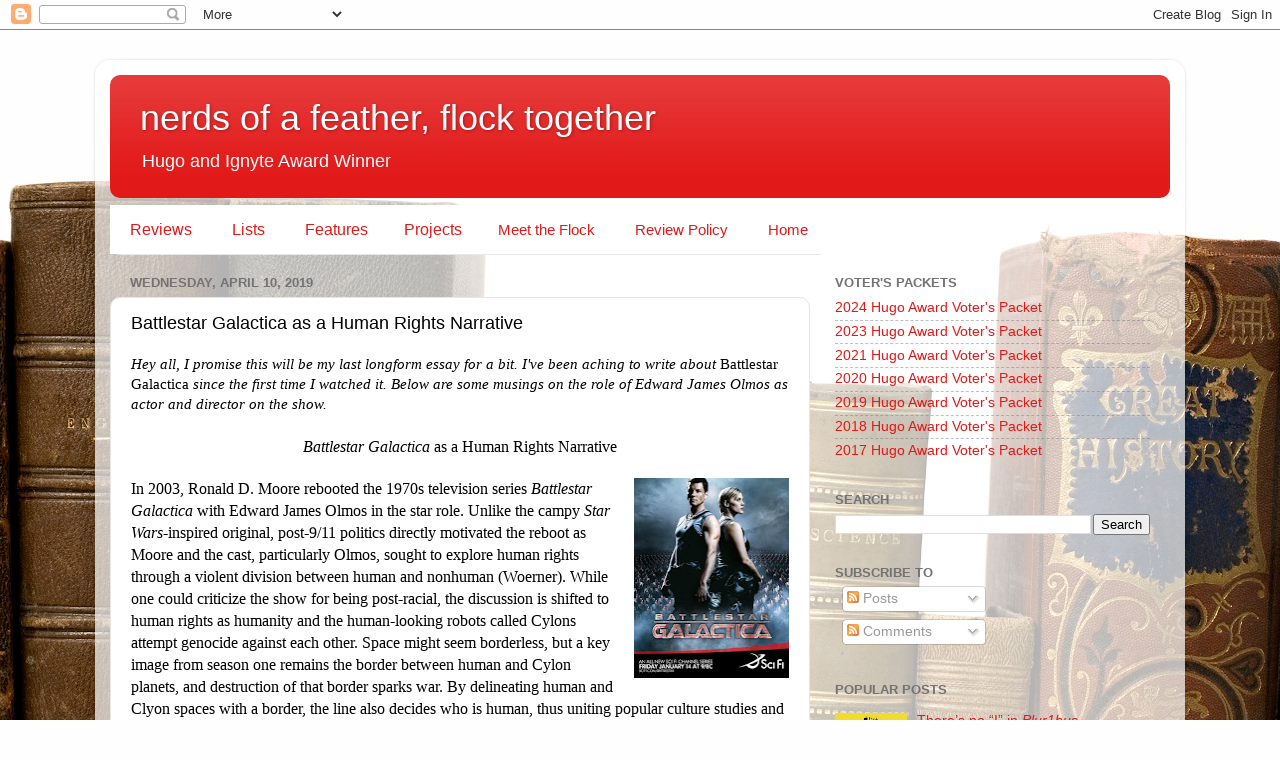

--- FILE ---
content_type: text/html; charset=UTF-8
request_url: http://www.nerds-feather.com/2019/04/battlestar-galactica-as-human-rights.html?m=0
body_size: 29688
content:
<!DOCTYPE html>
<html class='v2' dir='ltr' lang='en'>
<head>
<link href='https://www.blogger.com/static/v1/widgets/4128112664-css_bundle_v2.css' rel='stylesheet' type='text/css'/>
<meta content='width=1100' name='viewport'/>
<meta content='text/html; charset=UTF-8' http-equiv='Content-Type'/>
<meta content='blogger' name='generator'/>
<link href='http://www.nerds-feather.com/favicon.ico' rel='icon' type='image/x-icon'/>
<link href='http://www.nerds-feather.com/2019/04/battlestar-galactica-as-human-rights.html' rel='canonical'/>
<link rel="alternate" type="application/atom+xml" title="nerds of a feather, flock together - Atom" href="http://www.nerds-feather.com/feeds/posts/default" />
<link rel="alternate" type="application/rss+xml" title="nerds of a feather, flock together - RSS" href="http://www.nerds-feather.com/feeds/posts/default?alt=rss" />
<link rel="service.post" type="application/atom+xml" title="nerds of a feather, flock together - Atom" href="https://www.blogger.com/feeds/2233924314168304302/posts/default" />

<link rel="alternate" type="application/atom+xml" title="nerds of a feather, flock together - Atom" href="http://www.nerds-feather.com/feeds/6847516122745817381/comments/default" />
<!--Can't find substitution for tag [blog.ieCssRetrofitLinks]-->
<link href='https://blogger.googleusercontent.com/img/b/R29vZ2xl/AVvXsEgOMkikqBCQFb9GgfrDE81K7PQPE8mpKoTbJgJg9Y9eqLXzfsq6UDcKvHbOtS8JoCb4H6GLreOCGqe-KBzkamMNT_ClviJP45H3YkzovFJqeb4ifSCBBabrwd4kTr3tj0fwVbwGt3jzBJwh/s200/BSG.jpg' rel='image_src'/>
<meta content='http://www.nerds-feather.com/2019/04/battlestar-galactica-as-human-rights.html' property='og:url'/>
<meta content='Battlestar Galactica as a Human Rights Narrative' property='og:title'/>
<meta content=' Hey all, I promise this will be my last longform essay for a bit. I&#39;ve been aching to write about Battlestar Galactica since the first time...' property='og:description'/>
<meta content='https://blogger.googleusercontent.com/img/b/R29vZ2xl/AVvXsEgOMkikqBCQFb9GgfrDE81K7PQPE8mpKoTbJgJg9Y9eqLXzfsq6UDcKvHbOtS8JoCb4H6GLreOCGqe-KBzkamMNT_ClviJP45H3YkzovFJqeb4ifSCBBabrwd4kTr3tj0fwVbwGt3jzBJwh/w1200-h630-p-k-no-nu/BSG.jpg' property='og:image'/>
<title>nerds of a feather, flock together: Battlestar Galactica as a Human Rights Narrative</title>
<style id='page-skin-1' type='text/css'><!--
/*-----------------------------------------------
Blogger Template Style
Name:     Picture Window
Designer: Blogger
URL:      www.blogger.com
----------------------------------------------- */
/* Content
----------------------------------------------- */
body {
font: normal normal 15px Arial, Tahoma, Helvetica, FreeSans, sans-serif;
color: #000000;
background: #fefefe url(//themes.googleusercontent.com/image?id=1_LQt1d2YBPJvdthBV9y0s0rp-LMwOcv7Ux7MCwHsf45BbT-8JnbPc9S10ZeuUuYhCZ8u) repeat-x fixed top center /* Credit: duncan1890 (http://www.istockphoto.com/googleimages.php?id=1055228&platform=blogger) */;
}
html body .region-inner {
min-width: 0;
max-width: 100%;
width: auto;
}
.content-outer {
font-size: 90%;
}
a:link {
text-decoration:none;
color: #e21919;
}
a:visited {
text-decoration:none;
color: #e90400;
}
a:hover {
text-decoration:underline;
color: #ed472a;
}
.content-outer {
background: transparent url(//www.blogblog.com/1kt/transparent/white80.png) repeat scroll top left;
-moz-border-radius: 15px;
-webkit-border-radius: 15px;
-goog-ms-border-radius: 15px;
border-radius: 15px;
-moz-box-shadow: 0 0 3px rgba(0, 0, 0, .15);
-webkit-box-shadow: 0 0 3px rgba(0, 0, 0, .15);
-goog-ms-box-shadow: 0 0 3px rgba(0, 0, 0, .15);
box-shadow: 0 0 3px rgba(0, 0, 0, .15);
margin: 30px auto;
}
.content-inner {
padding: 15px;
}
/* Header
----------------------------------------------- */
.header-outer {
background: #e21919 url(//www.blogblog.com/1kt/transparent/header_gradient_shade.png) repeat-x scroll top left;
_background-image: none;
color: #ffffff;
-moz-border-radius: 10px;
-webkit-border-radius: 10px;
-goog-ms-border-radius: 10px;
border-radius: 10px;
}
.Header img, .Header #header-inner {
-moz-border-radius: 10px;
-webkit-border-radius: 10px;
-goog-ms-border-radius: 10px;
border-radius: 10px;
}
.header-inner .Header .titlewrapper,
.header-inner .Header .descriptionwrapper {
padding-left: 30px;
padding-right: 30px;
}
.Header h1 {
font: normal normal 36px Arial, Tahoma, Helvetica, FreeSans, sans-serif;
text-shadow: 1px 1px 3px rgba(0, 0, 0, 0.3);
}
.Header h1 a {
color: #ffffff;
}
.Header .description {
font-size: 130%;
}
/* Tabs
----------------------------------------------- */
.tabs-inner {
margin: .5em 0 0;
padding: 0;
}
.tabs-inner .section {
margin: 0;
}
.tabs-inner .widget ul {
padding: 0;
background: #fcfcfc url(//www.blogblog.com/1kt/transparent/tabs_gradient_shade.png) repeat scroll bottom;
-moz-border-radius: 10px;
-webkit-border-radius: 10px;
-goog-ms-border-radius: 10px;
border-radius: 10px;
}
.tabs-inner .widget li {
border: none;
}
.tabs-inner .widget li a {
display: inline-block;
padding: .5em 1em;
margin-right: 0;
color: #e21919;
font: normal normal 15px Arial, Tahoma, Helvetica, FreeSans, sans-serif;
-moz-border-radius: 0 0 0 0;
-webkit-border-top-left-radius: 0;
-webkit-border-top-right-radius: 0;
-goog-ms-border-radius: 0 0 0 0;
border-radius: 0 0 0 0;
background: transparent none no-repeat scroll top left;
border-right: 1px solid #d6d6d6;
}
.tabs-inner .widget li:first-child a {
padding-left: 1.25em;
-moz-border-radius-topleft: 10px;
-moz-border-radius-bottomleft: 10px;
-webkit-border-top-left-radius: 10px;
-webkit-border-bottom-left-radius: 10px;
-goog-ms-border-top-left-radius: 10px;
-goog-ms-border-bottom-left-radius: 10px;
border-top-left-radius: 10px;
border-bottom-left-radius: 10px;
}
.tabs-inner .widget li.selected a,
.tabs-inner .widget li a:hover {
position: relative;
z-index: 1;
background: #ffffff url(//www.blogblog.com/1kt/transparent/tabs_gradient_shade.png) repeat scroll bottom;
color: #e21919;
-moz-box-shadow: 0 0 0 rgba(0, 0, 0, .15);
-webkit-box-shadow: 0 0 0 rgba(0, 0, 0, .15);
-goog-ms-box-shadow: 0 0 0 rgba(0, 0, 0, .15);
box-shadow: 0 0 0 rgba(0, 0, 0, .15);
}
/* Headings
----------------------------------------------- */
h2 {
font: bold normal 13px Arial, Tahoma, Helvetica, FreeSans, sans-serif;
text-transform: uppercase;
color: #737373;
margin: .5em 0;
}
/* Main
----------------------------------------------- */
.main-outer {
background: transparent none repeat scroll top center;
-moz-border-radius: 0 0 0 0;
-webkit-border-top-left-radius: 0;
-webkit-border-top-right-radius: 0;
-webkit-border-bottom-left-radius: 0;
-webkit-border-bottom-right-radius: 0;
-goog-ms-border-radius: 0 0 0 0;
border-radius: 0 0 0 0;
-moz-box-shadow: 0 0 0 rgba(0, 0, 0, .15);
-webkit-box-shadow: 0 0 0 rgba(0, 0, 0, .15);
-goog-ms-box-shadow: 0 0 0 rgba(0, 0, 0, .15);
box-shadow: 0 0 0 rgba(0, 0, 0, .15);
}
.main-inner {
padding: 15px 5px 20px;
}
.main-inner .column-center-inner {
padding: 0 0;
}
.main-inner .column-left-inner {
padding-left: 0;
}
.main-inner .column-right-inner {
padding-right: 0;
}
/* Posts
----------------------------------------------- */
h3.post-title {
margin: 0;
font: normal normal 18px Arial, Tahoma, Helvetica, FreeSans, sans-serif;
}
.comments h4 {
margin: 1em 0 0;
font: normal normal 18px Arial, Tahoma, Helvetica, FreeSans, sans-serif;
}
.date-header span {
color: #737373;
}
.post-outer {
background-color: #ffffff;
border: solid 1px #e6e6e6;
-moz-border-radius: 10px;
-webkit-border-radius: 10px;
border-radius: 10px;
-goog-ms-border-radius: 10px;
padding: 15px 20px;
margin: 0 -20px 20px;
}
.post-body {
line-height: 1.4;
font-size: 110%;
position: relative;
}
.post-header {
margin: 0 0 1.5em;
color: #aaaaaa;
line-height: 1.6;
}
.post-footer {
margin: .5em 0 0;
color: #aaaaaa;
line-height: 1.6;
}
#blog-pager {
font-size: 140%
}
#comments .comment-author {
padding-top: 1.5em;
border-top: dashed 1px #ccc;
border-top: dashed 1px rgba(128, 128, 128, .5);
background-position: 0 1.5em;
}
#comments .comment-author:first-child {
padding-top: 0;
border-top: none;
}
.avatar-image-container {
margin: .2em 0 0;
}
/* Comments
----------------------------------------------- */
.comments .comments-content .icon.blog-author {
background-repeat: no-repeat;
background-image: url([data-uri]);
}
.comments .comments-content .loadmore a {
border-top: 1px solid #ed472a;
border-bottom: 1px solid #ed472a;
}
.comments .continue {
border-top: 2px solid #ed472a;
}
/* Widgets
----------------------------------------------- */
.widget ul, .widget #ArchiveList ul.flat {
padding: 0;
list-style: none;
}
.widget ul li, .widget #ArchiveList ul.flat li {
border-top: dashed 1px #ccc;
border-top: dashed 1px rgba(128, 128, 128, .5);
}
.widget ul li:first-child, .widget #ArchiveList ul.flat li:first-child {
border-top: none;
}
.widget .post-body ul {
list-style: disc;
}
.widget .post-body ul li {
border: none;
}
/* Footer
----------------------------------------------- */
.footer-outer {
color:#f5f5f5;
background: transparent url(//www.blogblog.com/1kt/transparent/black50.png) repeat scroll top left;
-moz-border-radius: 10px 10px 10px 10px;
-webkit-border-top-left-radius: 10px;
-webkit-border-top-right-radius: 10px;
-webkit-border-bottom-left-radius: 10px;
-webkit-border-bottom-right-radius: 10px;
-goog-ms-border-radius: 10px 10px 10px 10px;
border-radius: 10px 10px 10px 10px;
-moz-box-shadow: 0 0 0 rgba(0, 0, 0, .15);
-webkit-box-shadow: 0 0 0 rgba(0, 0, 0, .15);
-goog-ms-box-shadow: 0 0 0 rgba(0, 0, 0, .15);
box-shadow: 0 0 0 rgba(0, 0, 0, .15);
}
.footer-inner {
padding: 10px 5px 20px;
}
.footer-outer a {
color: #fffcec;
}
.footer-outer a:visited {
color: #d4cfaa;
}
.footer-outer a:hover {
color: #ffffff;
}
.footer-outer .widget h2 {
color: #c7c7c7;
}
/* Mobile
----------------------------------------------- */
html body.mobile {
height: auto;
}
html body.mobile {
min-height: 480px;
background-size: 100% auto;
}
.mobile .body-fauxcolumn-outer {
background: transparent none repeat scroll top left;
}
html .mobile .mobile-date-outer, html .mobile .blog-pager {
border-bottom: none;
background: transparent none repeat scroll top center;
margin-bottom: 10px;
}
.mobile .date-outer {
background: transparent none repeat scroll top center;
}
.mobile .header-outer, .mobile .main-outer,
.mobile .post-outer, .mobile .footer-outer {
-moz-border-radius: 0;
-webkit-border-radius: 0;
-goog-ms-border-radius: 0;
border-radius: 0;
}
.mobile .content-outer,
.mobile .main-outer,
.mobile .post-outer {
background: inherit;
border: none;
}
.mobile .content-outer {
font-size: 100%;
}
.mobile-link-button {
background-color: #e21919;
}
.mobile-link-button a:link, .mobile-link-button a:visited {
color: #ffffff;
}
.mobile-index-contents {
color: #000000;
}
.mobile .tabs-inner .PageList .widget-content {
background: #ffffff url(//www.blogblog.com/1kt/transparent/tabs_gradient_shade.png) repeat scroll bottom;
color: #e21919;
}
.mobile .tabs-inner .PageList .widget-content .pagelist-arrow {
border-left: 1px solid #d6d6d6;
}
/* DROPDOWN MENU BY icanbuildablog.com */
.tabs-inner .widget ul#icbabdrop {
text-align: left;
display: inline;
margin: 0;
padding: 15px 4px 17px 0;
list-style: none;
border:none;
}
.tabs-inner .widget ul#icbabdrop li {
font-size: 16px;
font-family: sans-serif; /* Arial */
display: inline-block;
margin-right: -4px;
position: relative;
padding: 15px 20px;
background: #fff; /* background colour of the main menu */
float:none;
cursor: pointer;
-webkit-transition: all 0.2s;
-moz-transition: all 0.2s;
-ms-transition: all 0.2s;
-o-transition: all 0.2s;
transition: all 0.2s;
}
.tabs-inner .widget ul#icbabdrop li a {
padding:0;
font-family: sans-serif; /* Arial */
background: #ffffff; /* background colour when you roll over a menu title */
text-color: #e21919;
border:0;
}
.tabs-inner .widget ul#icbabdrop li:hover {
background: #ffffff; /* background colour when you roll over a menu title */
color: #e21919; /* font colour when you roll over a menu title */
}
.tabs-inner .widget ul#icbabdrop li:hover a {
background: transparent;
color: #e21919; /* font colour when you roll over a menu title link */
}
.tabs-inner .widget ul#icbabdrop li ul {
z-index:1000;
border:none;
padding: 0;
position: absolute;
top: 45px;
left: 30px;
float:none;
width: 150px;
-webkit-box-shadow: none;
-moz-box-shadow: none;
box-shadow: none;
display: none;
opacity: 0;
visibility: hidden;
-webkit-transiton: opacity 0.2s;
-moz-transition: opacity 0.2s;
-ms-transition: opacity 0.2s;
-o-transition: opacity 0.2s;
-transition: opacity 0.2s;
}
.tabs-inner .widget ul#icbabdrop li ul li {
background: #e6e6e6; /* background colour of the sub menu items */
display: block;
color: #e21919; /* font colour of the sub menu items */
}
ul#icbabdrop li ul li a{
color:#e21919  /* link colour of the sub menu items */
}
.tabs-inner .widget ul#icbabdrop li ul li:hover {
background: #e6e6e6; /* background colour when you roll over sub menu items */
}
.tabs-inner .widget ul#icbabdrop li:hover ul {
display: block;
opacity: 1;
visibility: visible;
}
--></style>
<style id='template-skin-1' type='text/css'><!--
body {
min-width: 1090px;
}
.content-outer, .content-fauxcolumn-outer, .region-inner {
min-width: 1090px;
max-width: 1090px;
_width: 1090px;
}
.main-inner .columns {
padding-left: 0;
padding-right: 360px;
}
.main-inner .fauxcolumn-center-outer {
left: 0;
right: 360px;
/* IE6 does not respect left and right together */
_width: expression(this.parentNode.offsetWidth -
parseInt("0") -
parseInt("360px") + 'px');
}
.main-inner .fauxcolumn-left-outer {
width: 0;
}
.main-inner .fauxcolumn-right-outer {
width: 360px;
}
.main-inner .column-left-outer {
width: 0;
right: 100%;
margin-left: -0;
}
.main-inner .column-right-outer {
width: 360px;
margin-right: -360px;
}
#layout {
min-width: 0;
}
#layout .content-outer {
min-width: 0;
width: 800px;
}
#layout .region-inner {
min-width: 0;
width: auto;
}
body#layout div.add_widget {
padding: 8px;
}
body#layout div.add_widget a {
margin-left: 32px;
}
--></style>
<style>
    body {background-image:url(\/\/themes.googleusercontent.com\/image?id=1_LQt1d2YBPJvdthBV9y0s0rp-LMwOcv7Ux7MCwHsf45BbT-8JnbPc9S10ZeuUuYhCZ8u);}
    
@media (max-width: 200px) { body {background-image:url(\/\/themes.googleusercontent.com\/image?id=1_LQt1d2YBPJvdthBV9y0s0rp-LMwOcv7Ux7MCwHsf45BbT-8JnbPc9S10ZeuUuYhCZ8u&options=w200);}}
@media (max-width: 400px) and (min-width: 201px) { body {background-image:url(\/\/themes.googleusercontent.com\/image?id=1_LQt1d2YBPJvdthBV9y0s0rp-LMwOcv7Ux7MCwHsf45BbT-8JnbPc9S10ZeuUuYhCZ8u&options=w400);}}
@media (max-width: 800px) and (min-width: 401px) { body {background-image:url(\/\/themes.googleusercontent.com\/image?id=1_LQt1d2YBPJvdthBV9y0s0rp-LMwOcv7Ux7MCwHsf45BbT-8JnbPc9S10ZeuUuYhCZ8u&options=w800);}}
@media (max-width: 1200px) and (min-width: 801px) { body {background-image:url(\/\/themes.googleusercontent.com\/image?id=1_LQt1d2YBPJvdthBV9y0s0rp-LMwOcv7Ux7MCwHsf45BbT-8JnbPc9S10ZeuUuYhCZ8u&options=w1200);}}
/* Last tag covers anything over one higher than the previous max-size cap. */
@media (min-width: 1201px) { body {background-image:url(\/\/themes.googleusercontent.com\/image?id=1_LQt1d2YBPJvdthBV9y0s0rp-LMwOcv7Ux7MCwHsf45BbT-8JnbPc9S10ZeuUuYhCZ8u&options=w1600);}}
  </style>
<script type='text/javascript'>
        (function(i,s,o,g,r,a,m){i['GoogleAnalyticsObject']=r;i[r]=i[r]||function(){
        (i[r].q=i[r].q||[]).push(arguments)},i[r].l=1*new Date();a=s.createElement(o),
        m=s.getElementsByTagName(o)[0];a.async=1;a.src=g;m.parentNode.insertBefore(a,m)
        })(window,document,'script','https://www.google-analytics.com/analytics.js','ga');
        ga('create', 'UA-30866968-1', 'auto', 'blogger');
        ga('blogger.send', 'pageview');
      </script>
<link href='https://www.blogger.com/dyn-css/authorization.css?targetBlogID=2233924314168304302&amp;zx=6e9d87a6-19bd-4ad5-8006-4ea2663af3b8' media='none' onload='if(media!=&#39;all&#39;)media=&#39;all&#39;' rel='stylesheet'/><noscript><link href='https://www.blogger.com/dyn-css/authorization.css?targetBlogID=2233924314168304302&amp;zx=6e9d87a6-19bd-4ad5-8006-4ea2663af3b8' rel='stylesheet'/></noscript>
<meta name='google-adsense-platform-account' content='ca-host-pub-1556223355139109'/>
<meta name='google-adsense-platform-domain' content='blogspot.com'/>

<!-- data-ad-client=ca-pub-7676775601829908 -->

</head>
<body class='loading variant-shade'>
<div class='navbar section' id='navbar' name='Navbar'><div class='widget Navbar' data-version='1' id='Navbar1'><script type="text/javascript">
    function setAttributeOnload(object, attribute, val) {
      if(window.addEventListener) {
        window.addEventListener('load',
          function(){ object[attribute] = val; }, false);
      } else {
        window.attachEvent('onload', function(){ object[attribute] = val; });
      }
    }
  </script>
<div id="navbar-iframe-container"></div>
<script type="text/javascript" src="https://apis.google.com/js/platform.js"></script>
<script type="text/javascript">
      gapi.load("gapi.iframes:gapi.iframes.style.bubble", function() {
        if (gapi.iframes && gapi.iframes.getContext) {
          gapi.iframes.getContext().openChild({
              url: 'https://www.blogger.com/navbar/2233924314168304302?po\x3d6847516122745817381\x26origin\x3dhttp://www.nerds-feather.com',
              where: document.getElementById("navbar-iframe-container"),
              id: "navbar-iframe"
          });
        }
      });
    </script><script type="text/javascript">
(function() {
var script = document.createElement('script');
script.type = 'text/javascript';
script.src = '//pagead2.googlesyndication.com/pagead/js/google_top_exp.js';
var head = document.getElementsByTagName('head')[0];
if (head) {
head.appendChild(script);
}})();
</script>
</div></div>
<div class='body-fauxcolumns'>
<div class='fauxcolumn-outer body-fauxcolumn-outer'>
<div class='cap-top'>
<div class='cap-left'></div>
<div class='cap-right'></div>
</div>
<div class='fauxborder-left'>
<div class='fauxborder-right'></div>
<div class='fauxcolumn-inner'>
</div>
</div>
<div class='cap-bottom'>
<div class='cap-left'></div>
<div class='cap-right'></div>
</div>
</div>
</div>
<div class='content'>
<div class='content-fauxcolumns'>
<div class='fauxcolumn-outer content-fauxcolumn-outer'>
<div class='cap-top'>
<div class='cap-left'></div>
<div class='cap-right'></div>
</div>
<div class='fauxborder-left'>
<div class='fauxborder-right'></div>
<div class='fauxcolumn-inner'>
</div>
</div>
<div class='cap-bottom'>
<div class='cap-left'></div>
<div class='cap-right'></div>
</div>
</div>
</div>
<div class='content-outer'>
<div class='content-cap-top cap-top'>
<div class='cap-left'></div>
<div class='cap-right'></div>
</div>
<div class='fauxborder-left content-fauxborder-left'>
<div class='fauxborder-right content-fauxborder-right'></div>
<div class='content-inner'>
<header>
<div class='header-outer'>
<div class='header-cap-top cap-top'>
<div class='cap-left'></div>
<div class='cap-right'></div>
</div>
<div class='fauxborder-left header-fauxborder-left'>
<div class='fauxborder-right header-fauxborder-right'></div>
<div class='region-inner header-inner'>
<div class='header section' id='header' name='Header'><div class='widget Header' data-version='1' id='Header1'>
<div id='header-inner'>
<div class='titlewrapper'>
<h1 class='title'>
<a href='http://www.nerds-feather.com/?m=0'>
nerds of a feather, flock together
</a>
</h1>
</div>
<div class='descriptionwrapper'>
<p class='description'><span>Hugo and Ignyte Award Winner</span></p>
</div>
</div>
</div></div>
</div>
</div>
<div class='header-cap-bottom cap-bottom'>
<div class='cap-left'></div>
<div class='cap-right'></div>
</div>
</div>
</header>
<div class='tabs-outer'>
<div class='tabs-cap-top cap-top'>
<div class='cap-left'></div>
<div class='cap-right'></div>
</div>
<div class='fauxborder-left tabs-fauxborder-left'>
<div class='fauxborder-right tabs-fauxborder-right'></div>
<div class='region-inner tabs-inner'>
<div class='tabs section' id='crosscol' name='Cross-Column'><div class='widget HTML' data-version='1' id='HTML2'>
<h2 class='title'>Drop-Down Menu</h2>
<div class='widget-content'>
<ul id="icbabdrop">
  <span style="color: #e21919;"><li>
    Reviews
    <ul>
      <li><a href="http://www.nerds-feather.com/p/science-fiction-and-fantasy-book-reviews.html">Book Reviews</a></li>
      <li><a href="http://www.nerds-feather.com/p/film-reviews.html">Film and TV Reviews</a></li>
<li><a href="http://www.nerds-feather.com/p/video-game-reviews_17.html">Game Reviews</a></li>
<li><a href="http://www.nerds-feather.com/search/label/Thursday%20Morning%20Superhero">Thursday Morning Superhero</a></li>
<li><a href="http://www.nerds-feather.com/search/label/short%20fiction">Short Fiction Reviews</a></li>
    </ul></li>
  <li>
    Lists
    <ul>
<li><a href="http://www.nerds-feather.com/2019/11/new-books-spotlight.html">New Books Spotlight</a></li>
<li><a href="http://www.nerds-feather.com/p/6-books-series.html">6 Books Posts</a></li>
<li><a href="http://www.nerds-feather.com/p/we-rank-ems.html">We Rank 'Ems</a></li>
</ul></li>
<li>
    Features
    <ul>
<li><a href="http://www.nerds-feather.com/p/interviews-and-blogtables.html">Interviews and Blogtables</a></li>
<li><a href="http://www.nerds-feather.com/search/label/Adri%20and%20Joe%20Talk%20About%20Books">Talking about Books</a></li>
<li><a href="http://www.nerds-feather.com/search/label/Reading%20the%20Hugos">The Hugo Awards</a></li>
<li><a href="http://www.nerds-feather.com/p/mini-projects.html">Mini-Projects</a></li>
</ul>
<li>
    Projects
    <ul>
<li><a href="http://www.nerds-feather.com/p/nerds-on-tour-2021.html">Nerds on Tour (2020)</a></li>
<li><a href="http://www.nerds-feather.com/search/label/Hugo%20Initiative">The Hugo Initiative (2019)</a></li>
<li><a href="http://www.nerds-feather.com/search/label/Feminist%20Futures">Feminist Futures (2018)</a></li>
<li><a href="http://www.nerds-feather.com/search/label/Dystopian%20Visions">Dystopian Visions (2017)</a></li>
</ul>
    <li><a href="http://www.nerds-feather.com/p/meet-flock.html">Meet the Flock</a></li>
 <li><a href="http://www.nerds-feather.com/p/book-reviews-policy.html">Review Policy</a></li>
 <li><a href="http://www.nerds-feather.com/">Home</a></li>

</li></li></span></ul>
</div>
<div class='clear'></div>
</div></div>
<div class='tabs no-items section' id='crosscol-overflow' name='Cross-Column 2'></div>
</div>
</div>
<div class='tabs-cap-bottom cap-bottom'>
<div class='cap-left'></div>
<div class='cap-right'></div>
</div>
</div>
<div class='main-outer'>
<div class='main-cap-top cap-top'>
<div class='cap-left'></div>
<div class='cap-right'></div>
</div>
<div class='fauxborder-left main-fauxborder-left'>
<div class='fauxborder-right main-fauxborder-right'></div>
<div class='region-inner main-inner'>
<div class='columns fauxcolumns'>
<div class='fauxcolumn-outer fauxcolumn-center-outer'>
<div class='cap-top'>
<div class='cap-left'></div>
<div class='cap-right'></div>
</div>
<div class='fauxborder-left'>
<div class='fauxborder-right'></div>
<div class='fauxcolumn-inner'>
</div>
</div>
<div class='cap-bottom'>
<div class='cap-left'></div>
<div class='cap-right'></div>
</div>
</div>
<div class='fauxcolumn-outer fauxcolumn-left-outer'>
<div class='cap-top'>
<div class='cap-left'></div>
<div class='cap-right'></div>
</div>
<div class='fauxborder-left'>
<div class='fauxborder-right'></div>
<div class='fauxcolumn-inner'>
</div>
</div>
<div class='cap-bottom'>
<div class='cap-left'></div>
<div class='cap-right'></div>
</div>
</div>
<div class='fauxcolumn-outer fauxcolumn-right-outer'>
<div class='cap-top'>
<div class='cap-left'></div>
<div class='cap-right'></div>
</div>
<div class='fauxborder-left'>
<div class='fauxborder-right'></div>
<div class='fauxcolumn-inner'>
</div>
</div>
<div class='cap-bottom'>
<div class='cap-left'></div>
<div class='cap-right'></div>
</div>
</div>
<!-- corrects IE6 width calculation -->
<div class='columns-inner'>
<div class='column-center-outer'>
<div class='column-center-inner'>
<div class='main section' id='main' name='Main'><div class='widget Blog' data-version='1' id='Blog1'>
<div class='blog-posts hfeed'>

          <div class="date-outer">
        
<h2 class='date-header'><span>Wednesday, April 10, 2019</span></h2>

          <div class="date-posts">
        
<div class='post-outer'>
<meta content='summary' name='twitter:card'/>
<meta content='@nerds_feather' name='twitter:site'/>
<meta content='@nerds_feather' name='twitter:creator'/>
<meta content='www.nerds-feather.com' name='twitter:domain'/>
<meta content='https://blogger.googleusercontent.com/img/b/R29vZ2xl/AVvXsEgOMkikqBCQFb9GgfrDE81K7PQPE8mpKoTbJgJg9Y9eqLXzfsq6UDcKvHbOtS8JoCb4H6GLreOCGqe-KBzkamMNT_ClviJP45H3YkzovFJqeb4ifSCBBabrwd4kTr3tj0fwVbwGt3jzBJwh/s200/BSG.jpg' name='twitter:image:src'/>
<meta content='Battlestar Galactica as a Human Rights Narrative' name='twitter:title'/>
<meta content=' Hey all, I promise this will be my last longform essay for a bit. I&#39;ve been aching to write about Battlestar Galactica since the first ...' name='twitter:description'/>
<meta content='https://www.blogger.com/share-post.g?blogID=2233924314168304302&postID=6847516122745817381' name='twitter:url'/>
<div class='post hentry uncustomized-post-template' itemprop='blogPost' itemscope='itemscope' itemtype='http://schema.org/BlogPosting'>
<meta content='https://blogger.googleusercontent.com/img/b/R29vZ2xl/AVvXsEgOMkikqBCQFb9GgfrDE81K7PQPE8mpKoTbJgJg9Y9eqLXzfsq6UDcKvHbOtS8JoCb4H6GLreOCGqe-KBzkamMNT_ClviJP45H3YkzovFJqeb4ifSCBBabrwd4kTr3tj0fwVbwGt3jzBJwh/s200/BSG.jpg' itemprop='image_url'/>
<meta content='2233924314168304302' itemprop='blogId'/>
<meta content='6847516122745817381' itemprop='postId'/>
<a name='6847516122745817381'></a>
<h3 class='post-title entry-title' itemprop='name'>
Battlestar Galactica as a Human Rights Narrative
</h3>
<div class='post-header'>
<div class='post-header-line-1'></div>
</div>
<div class='post-body entry-content' id='post-body-6847516122745817381' itemprop='description articleBody'>
<div class="MsoNoSpacing" style="text-align: left;">
<span style="font-family: &quot;times new roman&quot; , serif;"><i>Hey all, I promise this will be my last longform essay for a bit. I've been aching to write about </i>Battlestar Galactica <i>since the first time I watched it. Below are some musings on the role of Edward James Olmos as actor and director on the show.</i></span></div>
<div align="center" class="MsoNoSpacing" style="text-align: center;">
<i style="mso-bidi-font-style: normal;"><span style="font-family: &quot;times new roman&quot; , &quot;serif&quot;; font-size: 12.0pt;"><br /></span></i></div>
<div align="center" class="MsoNoSpacing" style="text-align: center;">
<i style="mso-bidi-font-style: normal;"><span style="font-family: &quot;times new roman&quot; , &quot;serif&quot;; font-size: 12.0pt;">Battlestar Galactica </span></i><span style="font-family: &quot;times new roman&quot; , &quot;serif&quot;; font-size: 12.0pt;">as a Human
Rights Narrative<o:p></o:p></span></div>
<div class="MsoNoSpacing">
<br /></div>
<div class="MsoNoSpacing">
<a href="https://blogger.googleusercontent.com/img/b/R29vZ2xl/AVvXsEgOMkikqBCQFb9GgfrDE81K7PQPE8mpKoTbJgJg9Y9eqLXzfsq6UDcKvHbOtS8JoCb4H6GLreOCGqe-KBzkamMNT_ClviJP45H3YkzovFJqeb4ifSCBBabrwd4kTr3tj0fwVbwGt3jzBJwh/s1600/BSG.jpg" imageanchor="1" style="clear: right; float: right; margin-bottom: 1em; margin-left: 1em;"><img border="0" data-original-height="500" data-original-width="389" height="200" src="https://blogger.googleusercontent.com/img/b/R29vZ2xl/AVvXsEgOMkikqBCQFb9GgfrDE81K7PQPE8mpKoTbJgJg9Y9eqLXzfsq6UDcKvHbOtS8JoCb4H6GLreOCGqe-KBzkamMNT_ClviJP45H3YkzovFJqeb4ifSCBBabrwd4kTr3tj0fwVbwGt3jzBJwh/s200/BSG.jpg" width="155" /></a><span style="font-family: &quot;times new roman&quot; , serif; font-size: 12pt; text-indent: 0.5in;">In 2003, Ronald D. Moore rebooted the 1970s
television series </span><i style="font-family: &quot;Times New Roman&quot;, serif; font-size: 12pt; text-indent: 0.5in;">Battlestar Galactica</i><span style="font-family: &quot;times new roman&quot; , serif; font-size: 12pt; text-indent: 0.5in;">
with Edward James Olmos in the star role. Unlike the campy </span><i style="font-family: &quot;Times New Roman&quot;, serif; font-size: 12pt; text-indent: 0.5in;">Star Wars</i><span style="font-family: &quot;times new roman&quot; , serif; font-size: 12pt; text-indent: 0.5in;">-inspired original, post-9/11 politics directly motivated
the reboot as Moore and the cast, particularly Olmos, sought to explore human
rights through a violent division between human and nonhuman (Woerner). While
one could criticize the show for being post-racial, the discussion is shifted
to human rights as humanity and the human-looking robots called Cylons attempt
genocide against each other. Space might seem borderless, but a key image from
season one remains the border between human and Cylon planets, and destruction
of that border sparks war. By delineating human and Clyon spaces with a border,
the line also decides who is human, thus uniting popular culture studies and
human rights through the explorative lens of science fiction. While the entire
series is beyond the scope of this paper, I apply James Dawes&#8217; human rights
subgenre theory to a close analysis of Olmos&#8217; directorial debut on the show,
&#8220;Tigh Me Up, Tigh Me Down&#8221; (2004). The popular culture nature of the show might
seem dichotomous to human rights theory, but the 2009 presentation by the
showrunners and actors, including Olmos, at the UN to discuss human rights
suggest the cultural importance of </span><i style="font-family: &quot;Times New Roman&quot;, serif; font-size: 12pt; text-indent: 0.5in;">Battlestar
Galactica</i><span style="font-family: &quot;times new roman&quot; , serif; font-size: 12pt; text-indent: 0.5in;"> (Woerner).</span></div>
<div class="MsoNoSpacing">
<span style="font-family: &quot;times new roman&quot; , serif; font-size: 12pt; text-indent: 0.5in;"><br /></span></div>
<div class="MsoNoSpacing">
<span style="font-family: &quot;times new roman&quot; , serif; font-size: 12pt; text-indent: 0.5in;">When the reboot first aired with a
miniseries in 2003, Edward James Olmos had a storied career ranging from his
Oscar-nominated performance in <i>Stand and
Deliver </i>(1988) to a starring role in <i>Miami
Vice </i>(1984-1990) to the cult classics <i>Blade
Runner</i> (1982) and <i>Selena </i>(1997)
(&#8220;Edward James Olmos&#8221;). While only a sliver of his long career, these
performances seem dichotomous from the role he often discusses: Commander Adama.
A seemingly unusual turn in Olmos&#8217; career, the show represents one of the only
shows from that era with a person of color in the leading role, let alone a
Chicano actor. While shows like <i>Lost,
Desperate Housewives, House, ER, Grey&#8217;s Anatomy, &nbsp;</i>and the standard <i>CSI</i> and <i>Law &amp; Order</i>
dominated the small screen, only <i>Ugly
Betty </i>(2006-2010) overlaps with <i>Battlestar
Galactica</i>. Unlike <i>Ugly Betty</i>, the
show did not focus on the Latino/a/x experience but demonstrated a post-racial
attitude. That being said, <i>Battlestar
Galactica</i> strived for diversity before diversity became mandated by
millennial audiences and had near gender parity, attempts at queer
representation, disability representation (though not by disabled actors), and
an ensemble cast featuring enough diversity that white actors did not dominate
the screen. All of this is not to dismiss the problematic representation in the
show, particularly with which characters experience violent deaths and
villain-as-disabled trope. Yet, the show represents a network television show
actively engaging with not only diversity but post-9/11 thinking. Indeed, the
United Nations&#8217;</span><span style="text-indent: 0.5in;"> </span><span style="font-family: &quot;times new roman&quot; , serif; font-size: 12pt; text-indent: 0.5in;">Assistant
Secretary-General for Policy Planning Robert Orr commented that &#8220;if [<i>Battlestar Galactica</i>] can get us thinking
about [post-9/11 issues], then Amen, because it isn&#8217;t easy&#8221; (Woerner). Few
shows on network television have as successfully demonstrated these
commitments&#8212;and surely not on the Sci-Fi/SyFy channel, though <i>The Magicians </i>(2015-present)<i> </i>makes similar attempts. Current
scholarship on</span><span style="text-indent: 0.5in;"> </span><i style="text-indent: 0.5in;"><span style="font-family: &quot;times new roman&quot; , &quot;serif&quot;; font-size: 12.0pt;">Battlestar
Galactica</span></i><span style="font-family: &quot;times new roman&quot; , serif; font-size: 12pt; text-indent: 0.5in;">
examines the show&#8217;s diversity and exploration of othernesss through the Cylons,
but much of the scholarship focuses on the show&#8217;s connection to international
relations.&nbsp;This paper argues that show represents an early presentation of human rights
post-9/11 and creatively engages with what James Dawes&#8217; calls &#8220;literature and
human rights:&#8221; &#8220;[It] is not only a name for an academic subfield; it is a
descriptor of increasingly deliberate institutional relationships and collaborations&#8221;
(128). During the years that Dawes argues the field was solidifying (around
2007), <i>Battlestar Galactica</i> also
explored these ideas on the small screen.&nbsp;&nbsp;</span><br />
<br />
<span style="font-family: &quot;times new roman&quot; , serif; font-size: 12pt; text-indent: 0.5in;"></span><br />
<div class="separator" style="clear: both; text-align: center;">
<span style="font-family: &quot;times new roman&quot; , serif; font-size: 12pt; text-indent: 0.5in;"><a href="https://blogger.googleusercontent.com/img/b/R29vZ2xl/AVvXsEiyriK4IKeIeKhLY0nNd2-p8hiDUlFydbnmP0W9ZAgn7mhybiWOvKk4nUDzx7TAFZ3QOYIVDECsnLXZemW-T9R5hyphenhyphen6zVmTt4wZwqeuGQQwKjFMkMJMktGds_Pf3uh8MrcnvlB5hkerxQtfj/s1600/BSG+Larger+Poster.jpg" imageanchor="1" style="margin-left: 1em; margin-right: 1em;"><img border="0" data-original-height="511" data-original-width="768" height="265" src="https://blogger.googleusercontent.com/img/b/R29vZ2xl/AVvXsEiyriK4IKeIeKhLY0nNd2-p8hiDUlFydbnmP0W9ZAgn7mhybiWOvKk4nUDzx7TAFZ3QOYIVDECsnLXZemW-T9R5hyphenhyphen6zVmTt4wZwqeuGQQwKjFMkMJMktGds_Pf3uh8MrcnvlB5hkerxQtfj/s400/BSG+Larger+Poster.jpg" width="400" /></a></span></div>
<div class="separator" style="clear: both; text-align: center;">
<span style="font-family: &quot;times new roman&quot; , serif; font-size: 12pt; text-indent: 0.5in;"><br /></span></div>
</div>
<div class="MsoNoSpacing">
<span style="font-family: &quot;times new roman&quot; , serif; font-size: 12pt; text-indent: 0.5in;">While different season arcs develop and
create complexity from 2003-2010, a singular concern on </span><i style="font-family: &quot;Times New Roman&quot;, serif; font-size: 12pt; text-indent: 0.5in;">Battlestar Galactica</i><span style="font-family: &quot;times new roman&quot; , serif; font-size: 12pt; text-indent: 0.5in;"> remains survival. The opening miniseries shows
the hatred between humans and Cylons as Cylons destroy the majority of the
humanity with a nuclear holocaust. Less than fifty thousand people survive,
including Commander Adama (Edward James Olmos), commanding the only remaining
battlestar, a military ship. After the genocide, Commander Adama and his crew
represent the remaining human military force and only protection against the
Cylons&#8217; military presence. A few civilian ships escape and form a fleet under
Commander Adama and the new president of humanity, Laura Roslyn, who was sworn
in because she was thirty-fourth in line as minister of education. This power
imbalance between experience and lack thereof (and between civilian and
military authority) creates much of the tension around Commander Adama&#8217;s
character arc in the first thirteen episodes. In season one, two main conflicts
dictate the arc: general survival after the nuclear destruction of humanity and
uncovering the human-like Cylons in the fleet.</span></div>
<div class="MsoNoSpacing">
<span style="font-family: &quot;times new roman&quot; , serif; font-size: 12pt; text-indent: 0.5in;"><br /></span></div>
<div class="MsoNoSpacing">
<span style="font-family: &quot;times new roman&quot; , serif; font-size: 12pt; text-indent: 0.5in;">While popular culture has not always
handled human rights issues with sensitivity, </span><i style="font-family: &quot;Times New Roman&quot;, serif; font-size: 12pt; text-indent: 0.5in;">Battlestar Galactica</i><span style="font-family: &quot;times new roman&quot; , serif; font-size: 12pt; text-indent: 0.5in;">&#8217;s season arcs align with the creation of James
Dawes subgenre of human rights literature. Dawes describes the paradox of human
rights literature: &#8220;That representations of atrocity are both ethical
interventions and acts of voyeurism; that human rights work protects the
dignity of the human by juridically restricting what counts as human; or that
it grounds itself in the integrity of the unviolated body even as its
theoretical dualism denigrates bodily experience&#8221; (130). Exploring atrocity
through speculative fiction shortcuts some of these issues&#8212;particularly
voyeurism&#8212;but creates another: does treating such human rights violations as
science fiction or fantasy dissociate from the reality of these lived
experiences? Perhaps speculative fiction works best in concert with other works
of literature and scholarship but not in isolation. Indeed, speculative works
allow for theories in addition to experiences to be translated to a popular
audience through the lens of popular culture. It also allows for subversion
across partisan lines. For example, in </span><i style="font-family: &quot;Times New Roman&quot;, serif; font-size: 12pt; text-indent: 0.5in;">Battlestar
Galactica </i><span style="font-family: &quot;times new roman&quot; , serif; font-size: 12pt; text-indent: 0.5in;">a season-long arc dramatizes a new colony of humans occupied by
the militarily superior Cylons. The humans respond with suicide bombers, and
while some characters discouraged the action, one of the main characters
(Adama&#8217;s best friend, Saul Tigh played by Michael Hogan) deems the suicide
bombers necessary to drive away the Cylons. This arc not only critiques the US
invasion and occupation of Iraq but also demonstrates how that occupation
radicalizes people. Here lies the power of speculative stories&#8212;they can distill
ideas into a popular framework.&nbsp;</span></div>
<div class="MsoNoSpacing">
<span style="font-family: &quot;times new roman&quot; , serif; font-size: 12pt; text-indent: 0.5in;"><br /></span></div>
<div class="MsoNoSpacing">
<span style="font-family: &quot;times new roman&quot; , serif; font-size: 12pt; text-indent: 0.5in;">Notably, the show engages with both plot
structures that Dawes describes in &#8220;The Novel of Human Rights:&#8221; the justice
plot and the escape plot (137). The first half of the series demonstrates the
justice plot: &#8220;In the justice plot, the central narrative is a narrative of
return, of violation and its investigation, of the pull of past crime and
attempts to repair it&#8221; (137). Especially in season one, investigation of who
might be a Cylon, how the Cylons were able to destroy humanity, and how the
Cylons are able to track the remaining humans creates much of the tension. In
addition, revenge for the genocide of humanity also provides character
motivation. During the second half of the show, as Cylons and humans
intermingle and form partnerships (including the first Cylon-human child), the
plot shifts to the second plot identified by Dawes, the escape plot: &#8220;In the
escape plot, the central narrative is a narrative of departure, of
accumulating, forward-pushing violations, of escape as opposed to repair&#8221;
(137). Rather than looking backward and remembering their human cultures,
humanity and Cylons alike search for a paradise-like planet, prophesized as the
home world of human and Cylon: Earth. The focus becomes escape as life is no
longer sustainable on the worn-out ships.</span><span style="font-family: &quot;times new roman&quot; , serif; font-size: 12pt; text-indent: 0.5in;">&nbsp;&nbsp;&nbsp;&nbsp;</span></div>
<div class="MsoNoSpacing">
<span style="font-family: &quot;times new roman&quot; , serif; font-size: 12pt;"><br /></span></div>
<div class="MsoNoSpacing">
<div class="separator" style="clear: both; text-align: center;">
<a href="https://blogger.googleusercontent.com/img/b/R29vZ2xl/AVvXsEhQqg6kmCVAUIor_vYYKo1pJZp5pbiZRzeU_P-IQoO6vbr_Sm2SB1GxxgAqx2LZCxzftb0HyxJDeEtFu71OY2BrlgqfyZJfckYQudfHZXNbDRAWgyvBJYjIqyrOZHDNx12_0H5STj2adNq1/s1600/Edward+James+Olmos.jpg" imageanchor="1" style="clear: left; float: left; margin-bottom: 1em; margin-right: 1em;"><img border="0" data-original-height="1000" data-original-width="750" height="200" src="https://blogger.googleusercontent.com/img/b/R29vZ2xl/AVvXsEhQqg6kmCVAUIor_vYYKo1pJZp5pbiZRzeU_P-IQoO6vbr_Sm2SB1GxxgAqx2LZCxzftb0HyxJDeEtFu71OY2BrlgqfyZJfckYQudfHZXNbDRAWgyvBJYjIqyrOZHDNx12_0H5STj2adNq1/s200/Edward+James+Olmos.jpg" width="150" /></a></div>
<span style="font-family: &quot;times new roman&quot; , serif; font-size: 12pt;">Significantly, Edward James Olmos&#8217;
first turn as director on the show address the concern of who is human and who
is Cylon in season one&#8217;s &#8220;Tigh Me Up, Tigh Me Down.&#8221; The A plot and B plot</span><span style="font-family: &quot;times new roman&quot; , serif; font-size: 12pt;">&nbsp;of the episode revolve around accusing multiple people of being Cylons.
President Laura Roslyn believes Commander Adama is a Cylon after being lied to
by another Cylon. Her fears are only supported by Adama&#8217;s strange behavior,
which is caused by the random appearance of Ellen Tigh, his executive officer&#8217;s
wife. Of course, due to her sudden appearance on a civilian ship, Adama fears
Ellen could be a Cylon. A few minutes into the episode, President Roslyn
approaches Commander Adama on his command deck, a space that he very much
controls. As a Cylon detector has just been created, Roslyn asks Adama to have
his blood checked first: &#8220;I completely agree [that people in sensitive
positions should go first]. How about you? [&#8230;] If you&#8217;re a Cylon, I&#8217;d like to
know&#8221; (Olmos). This question immediately others him, and while the show attempts
post-raciality, a powerful white woman asking an equally powerful Latino to
prove himself&#8212;by extension, his humanity and loyalty&#8212;creates a tense scene that
crosses into Dawes&#8217; justice plot as finding the Cylons means exacting revenge
not only for the genocide but the deaths that occurred since humanity has been
forced to flee. If Adama were a Cylon, enacting justice against him would
provide closure for the deaths that happened since humanity fled the genocide.
These moments more clearly resonate with post-9/11 fear, but the fact they
continue to resound over a decade later speak to how show tapped into a larger
US-cultural fear.</span></div>
<div class="MsoNoSpacing">
<span style="font-family: &quot;times new roman&quot; , serif; font-size: 12pt;"><br /></span></div>
<div class="MsoNoSpacing">
<span style="font-family: &quot;times new roman&quot; , serif; font-size: 12pt;">In particular, Roslyn plays
detective while trying to discover why Adama has seemed distracted over the
past few days, thus aligning with Dawes&#8217; theory again: &#8220;The justice plot looks
to the detective novel&#8221; (137). Indeed, detective novels are a leitmotif
throughout the show, particularly between Adama and Roslyn. She continues the
investigation by asking her assistant to question his girlfriend (an officer on
the battlestar) about Adama&#8217;s actions. She even brings in Saul Tigh, Adama&#8217;s
best friend, for interrogation with her assistant, creating a low-key good
cop/bad cop situation as she and her assistant question Tigh. The tension rises
as Roslyn says: &#8220;I advise you right now to not say anything you would regret&#8221;
(Olmos). The investigation continues to unravel as Tigh reveals his wife&#8217;s
name, cluing Roslyn into Adama&#8217;s distracted behavior and making her suspicious
that Tigh&#8217;s wife could be a Cylon.</span></div>
<div class="MsoNoSpacing">
<span style="font-family: &quot;times new roman&quot; , serif; font-size: 12pt; text-indent: 0.5in;"><br /></span></div>
<div class="MsoNoSpacing">
<span style="font-family: &quot;times new roman&quot; , serif; font-size: 12pt; text-indent: 0.5in;">While the episode could continue to
develop the tension between Adama and Roslyn&#8217;s relationship evident throughout
season one, the episode takes an unexpected turn to humor, which also undermines
the justice plot. Due to the serious topics of the show, humor rarely appears. When
the studio asked for &#8220;Tigh Me Up, Tigh Me Down&#8221; to represent a less serious
turn on the show, Olmos disagreed with the choice but said: &#8220;Okay, but if you
guys want humor, then I want to direct it&#8221; (ScreenRelish). The required use of
humor inspired Olmos directorial debut on the show, and certain moments of
humor in the episode are decidedly directorial through blocking, framing, and
camera angles, particularly in central ensemble scene: a celebratory dinner and
a confrontation over who could be a Cylon. The dinner scene consists of five
characters: Saul Tigh and his newly recovered wife Ellen Tigh; Adama and Roslyn
who both believe Ellen could be a Cylon; and Adama&#8217;s son Lee, a fighter pilot
captain. Adama and Roslyn each attempt to ensnare a drunken Ellen in her words,
such as when Adama says: &#8220;Any one of us could be a Cylon&#8221; (Olmos). Even though
intoxicated, Ellen eventually catches on. A series of quick cuts provide close
ups of each actor as they consider whether Ellen might be a Cylon, interrupted
by Ellen shouting &#8220;Boo!&#8221; A wider shot shows the startled reactions as the
moment of tension&#8212;in the room and for the viewer&#8212;is broken as there is no way
this drunken, silly woman could be a master mind of evil.</span><span style="font-family: &quot;times new roman&quot; , serif; font-size: 12pt; text-indent: 0.5in;">&nbsp;As
Roslyn says later: &#8220;You actually think that woman is a Cylon?&#8221; (Olmos). Ellen&#8217;s
actions end the dinner, though Adama, Roslyn, and Lee compare notes afterward,
leading to another moment of humor. After watching Saul and Ellen drunkenly
stumble out, almost falling in the corridor, Adama says: &#8220;Ellen used to
encourage the worst instincts in this guy. Bring out the self-destructive
streak in him&#8221; (Olmos). His son Lee responds: &#8220;Used to&#8221; (Olmos)? They stop
cleaning up the dinner plates, pause for an extended beat staring into the
middle distance, then resume cleaning. In a cathartic release with the
characters, the audience can laugh about how ridiculous the drunken Ellen can
act. This beat also enforces that Tigh, a recovering alcoholic, is in serious
trouble with the return of his wife.</span></div>
<div class="MsoNoSpacing">
<i style="font-family: &quot;Times New Roman&quot;, serif; font-size: 12pt;"><br /></i></div>
<div class="MsoNoSpacing">
<i style="font-family: &quot;Times New Roman&quot;, serif; font-size: 12pt;">Battlestar
Galactica </i><span style="font-family: &quot;times new roman&quot; , serif; font-size: 12pt;">rarely uses humor throughout an episode, so the turn to humor
could possibly undermine the show, one reason Olmos wanted to direct the
difficult&#8212;though memorable&#8212;episode. Similarly, the novels James Dawes explores
as part of defining the human rights subgenre are not comedies but serious
explorations of atrocity. While the episode&#8217;s humor is decidedly
dark&#8212;questioning someone&#8217;s humanity, which would lead to their execution, is
not typical dinner table talk&#8212;it demonstrates how such atrocity deeply changes
people until even what is acceptable humor changes. Overall, Battlestar
Galactica questions what becomes acceptable after genocide&#8212;torture, suicide
bombers, mandated childbirth, martial law. Part of this questioning eventually
leads to what becomes acceptable for survival, including relationships with
Cylons. Through the popular culture medium of a speculative television show on
the often derided Sci-Fi/SyFy channel, </span><i style="font-family: &quot;Times New Roman&quot;, serif; font-size: 12pt;">Battlestar
Galactica </i><span style="font-family: &quot;times new roman&quot; , serif; font-size: 12pt;">ultimately works to erase the imagined line between what is
arbitrarily defined as human or alien.</span></div>
<div class="MsoNoSpacing">
<o:p></o:p></div>
<div class="MsoNoSpacing">
<br /></div>
<div align="center" class="MsoNoSpacing" style="text-align: center;">
<span style="font-family: &quot;times new roman&quot; , &quot;serif&quot;; font-size: 12.0pt;"><br /></span></div>
<div align="center" class="MsoNoSpacing" style="text-align: center;">
<span style="font-family: &quot;times new roman&quot; , &quot;serif&quot;; font-size: 12.0pt;"><br /></span></div>
<div align="center" class="MsoNoSpacing" style="text-align: center;">
<span style="font-family: &quot;times new roman&quot; , &quot;serif&quot;; font-size: 12.0pt;"><br /></span></div>
<div align="center" class="MsoNoSpacing" style="text-align: center;">
<span style="font-family: &quot;times new roman&quot; , &quot;serif&quot;; font-size: 12.0pt;">Works Cited<o:p></o:p></span></div>
<div class="MsoNoSpacing">
<br /></div>
<div class="MsoNoSpacing">
<span style="font-family: &quot;times new roman&quot; , &quot;serif&quot;; font-size: 12.0pt;">Dawes,
James. &#8220;The Novel of Human Rights.&#8221; <i style="mso-bidi-font-style: normal;">American
Literature</i>, Volume 88, Number 1, March 2016. DOI 10.1215/00029831-3453684.<o:p></o:p></span></div>
<div class="MsoNoSpacing">
<br /></div>
<div class="MsoNoSpacing">
<span style="font-family: &quot;times new roman&quot; , &quot;serif&quot;; font-size: 12.0pt;">&#8220;Edward
James Olmos.&#8221; Internet Movie Database, imdb.com, </span><a href="https://www.imdb.com/name/nm0001579/#director"><span style="font-family: &quot;times new roman&quot; , &quot;serif&quot;; font-size: 12.0pt;">https://www.imdb.com/name/nm0001579/#director</span></a><span style="font-family: &quot;times new roman&quot; , &quot;serif&quot;; font-size: 12.0pt;">. Accessed on
March 10, 2019.<o:p></o:p></span></div>
<div class="MsoNoSpacing">
<br /></div>
<div class="MsoNoSpacing">
<span style="font-family: &quot;times new roman&quot; , &quot;serif&quot;; font-size: 12.0pt;">Olmos,
Edward James. &#8220;Tigh Me Up, Tigh Me Down.&#8221; <i style="mso-bidi-font-style: normal;">Battlestar
Galactica</i>, Season 1, Episode 9, <i style="mso-bidi-font-style: normal;">Universal</i>,
2004. <o:p></o:p></span></div>
<div class="MsoNoSpacing">
<br /></div>
<div class="MsoNoSpacing">
<span style="font-family: &quot;times new roman&quot; , &quot;serif&quot;; font-size: 12.0pt;">Woerner,
Meredith. &#8220;The Night<i style="mso-bidi-font-style: normal;"> Battlestar Galactica</i>
Took Over The U.N.&#8221; io9, 2009, </span><a href="https://io9.gizmodo.com/the-night-battlestar-galactica-took-over-the-u-n-5173862"><span style="font-family: &quot;times new roman&quot; , &quot;serif&quot;; font-size: 12.0pt;">https://io9.gizmodo.com/the-night-battlestar-galactica-took-over-the-u-n-5173862</span></a><span style="font-family: &quot;times new roman&quot; , &quot;serif&quot;; font-size: 12.0pt;">. Accessed March
10, 2019.<o:p></o:p></span></div>
<div class="MsoNoSpacing">
<br /></div>
<div class="MsoNoSpacing">
<span style="font-family: &quot;times new roman&quot; , &quot;serif&quot;; font-size: 12.0pt;">Screenrelish.
&#8220;Edward James Olmos: Humor on Battlestar Galactica - Fan Expo 2014.&#8221; YouTube,
2014, </span><a href="https://www.youtube.com/watch?v=nPnsw8_YU5w"><span style="font-family: &quot;times new roman&quot; , &quot;serif&quot;; font-size: 12.0pt;">https://www.youtube.com/watch?v=nPnsw8_YU5w</span></a><span style="font-family: &quot;times new roman&quot; , &quot;serif&quot;; font-size: 12.0pt;">. Accessed March
10, 2019. <o:p></o:p></span></div>
<div class="MsoNoSpacing">
<span style="font-family: &quot;times new roman&quot; , &quot;serif&quot;; font-size: 12.0pt;"><br /></span></div>
<div class="MsoNoSpacing">
<span style="font-family: &quot;times new roman&quot; , &quot;serif&quot;; font-size: 12.0pt;"><i>Phoebe Wagner currently studies at University of Nevada: Reno. When not writing or reading, she can be found kayaking at the nearest lake. Follow her at phoebe-wagner.com or on Twitter @pheebs_w.</i></span></div>
<div style="mso-element: endnote-list;">
<!--[if !supportEndnotes]--><br clear="all" />
<div id="edn1" style="mso-element: endnote;">
<div class="MsoEndnoteText">
<br /></div>
</div>
<div id="edn3" style="mso-element: endnote;">
</div>
</div>
<div style='clear: both;'></div>
</div>
<div class='post-footer'>
<div class='post-footer-line post-footer-line-1'>
<span class='post-author vcard'>
Posted by
<span class='fn' itemprop='author' itemscope='itemscope' itemtype='http://schema.org/Person'>
<meta content='https://www.blogger.com/profile/12818727000449773098' itemprop='url'/>
<a class='g-profile' href='https://www.blogger.com/profile/12818727000449773098' rel='author' title='author profile'>
<span itemprop='name'>Phoebe Wagner</span>
</a>
</span>
</span>
<span class='post-timestamp'>
at
<meta content='http://www.nerds-feather.com/2019/04/battlestar-galactica-as-human-rights.html' itemprop='url'/>
<a class='timestamp-link' href='http://www.nerds-feather.com/2019/04/battlestar-galactica-as-human-rights.html?m=0' rel='bookmark' title='permanent link'><abbr class='published' itemprop='datePublished' title='2019-04-10T00:00:00-07:00'>12:00:00&#8239;AM</abbr></a>
</span>
<span class='reaction-buttons'>
</span>
<span class='post-comment-link'>
</span>
<span class='post-backlinks post-comment-link'>
</span>
<span class='post-icons'>
<span class='item-control blog-admin pid-1532271384'>
<a href='https://www.blogger.com/post-edit.g?blogID=2233924314168304302&postID=6847516122745817381&from=pencil' title='Edit Post'>
<img alt='' class='icon-action' height='18' src='https://resources.blogblog.com/img/icon18_edit_allbkg.gif' width='18'/>
</a>
</span>
</span>
<div class='post-share-buttons goog-inline-block'>
<a class='goog-inline-block share-button sb-email' href='https://www.blogger.com/share-post.g?blogID=2233924314168304302&postID=6847516122745817381&target=email' target='_blank' title='Email This'><span class='share-button-link-text'>Email This</span></a><a class='goog-inline-block share-button sb-blog' href='https://www.blogger.com/share-post.g?blogID=2233924314168304302&postID=6847516122745817381&target=blog' onclick='window.open(this.href, "_blank", "height=270,width=475"); return false;' target='_blank' title='BlogThis!'><span class='share-button-link-text'>BlogThis!</span></a><a class='goog-inline-block share-button sb-twitter' href='https://www.blogger.com/share-post.g?blogID=2233924314168304302&postID=6847516122745817381&target=twitter' target='_blank' title='Share to X'><span class='share-button-link-text'>Share to X</span></a><a class='goog-inline-block share-button sb-facebook' href='https://www.blogger.com/share-post.g?blogID=2233924314168304302&postID=6847516122745817381&target=facebook' onclick='window.open(this.href, "_blank", "height=430,width=640"); return false;' target='_blank' title='Share to Facebook'><span class='share-button-link-text'>Share to Facebook</span></a><a class='goog-inline-block share-button sb-pinterest' href='https://www.blogger.com/share-post.g?blogID=2233924314168304302&postID=6847516122745817381&target=pinterest' target='_blank' title='Share to Pinterest'><span class='share-button-link-text'>Share to Pinterest</span></a>
</div>
</div>
<div class='post-footer-line post-footer-line-2'>
<span class='post-labels'>
Labels:
<a href='http://www.nerds-feather.com/search/label/Battlestar%20Galactica?m=0' rel='tag'>Battlestar Galactica</a>,
<a href='http://www.nerds-feather.com/search/label/Phoebe?m=0' rel='tag'>Phoebe</a>
</span>
</div>
<div class='post-footer-line post-footer-line-3'>
<span class='post-location'>
</span>
</div>
</div>
</div>
<div class='comments' id='comments'>
<a name='comments'></a>
</div>
</div>

        </div></div>
      
</div>
<div class='blog-pager' id='blog-pager'>
<span id='blog-pager-newer-link'>
<a class='blog-pager-newer-link' href='http://www.nerds-feather.com/2019/04/thursday-morning-superhero_11.html?m=0' id='Blog1_blog-pager-newer-link' title='Newer Post'>Newer Post</a>
</span>
<span id='blog-pager-older-link'>
<a class='blog-pager-older-link' href='http://www.nerds-feather.com/2019/04/mircoreview-book-alliance-rising-by-cj.html?m=0' id='Blog1_blog-pager-older-link' title='Older Post'>Older Post</a>
</span>
<a class='home-link' href='http://www.nerds-feather.com/?m=0'>Home</a>
<div class='blog-mobile-link'>
<a href='http://www.nerds-feather.com/2019/04/battlestar-galactica-as-human-rights.html?m=1'>View mobile version</a>
</div>
</div>
<div class='clear'></div>
<div class='post-feeds'>
</div>
</div></div>
</div>
</div>
<div class='column-left-outer'>
<div class='column-left-inner'>
<aside>
</aside>
</div>
</div>
<div class='column-right-outer'>
<div class='column-right-inner'>
<aside>
<div class='sidebar section' id='sidebar-right-1'><div class='widget LinkList' data-version='1' id='LinkList6'>
<h2>Voter's Packets</h2>
<div class='widget-content'>
<ul>
<li><a href='http://www.nerds-feather.com/2024/05/nerds-of-feather-2024-hugo-packet-and.html'>2024 Hugo Award Voter's Packet</a></li>
<li><a href='http://www.nerds-feather.com/2023/07/2023-hugo-award-voters-packet.html'>2023 Hugo Award Voter's Packet</a></li>
<li><a href='http://www.nerds-feather.com/2021/06/2021-hugo-award-voters-packet.html'>2021 Hugo Award Voter's Packet</a></li>
<li><a href='http://www.nerds-feather.com/2020/05/2020-hugo-award-voters-packet.html'>2020 Hugo Award Voter's Packet</a></li>
<li><a href='http://www.nerds-feather.com/2019/05/2019-hugo-award-voters-packet.html'>2019 Hugo Award Voter's Packet</a></li>
<li><a href='http://www.nerds-feather.com/2018/05/2018-hugo-award-voters-packet.html'>2018 Hugo Award Voter's Packet</a></li>
<li><a href='http://www.nerds-feather.com/2017/05/2017-hugo-award-voters-packet.html'>2017 Hugo Award Voter's Packet</a></li>
</ul>
<div class='clear'></div>
</div>
</div><div class='widget BlogSearch' data-version='1' id='BlogSearch1'>
<h2 class='title'>Search</h2>
<div class='widget-content'>
<div id='BlogSearch1_form'>
<form action='http://www.nerds-feather.com/search' class='gsc-search-box' target='_top'>
<table cellpadding='0' cellspacing='0' class='gsc-search-box'>
<tbody>
<tr>
<td class='gsc-input'>
<input autocomplete='off' class='gsc-input' name='q' size='10' title='search' type='text' value=''/>
</td>
<td class='gsc-search-button'>
<input class='gsc-search-button' title='search' type='submit' value='Search'/>
</td>
</tr>
</tbody>
</table>
</form>
</div>
</div>
<div class='clear'></div>
</div><div class='widget Subscribe' data-version='1' id='Subscribe1'>
<div style='white-space:nowrap'>
<h2 class='title'>Subscribe To</h2>
<div class='widget-content'>
<div class='subscribe-wrapper subscribe-type-POST'>
<div class='subscribe expanded subscribe-type-POST' id='SW_READER_LIST_Subscribe1POST' style='display:none;'>
<div class='top'>
<span class='inner' onclick='return(_SW_toggleReaderList(event, "Subscribe1POST"));'>
<img class='subscribe-dropdown-arrow' src='https://resources.blogblog.com/img/widgets/arrow_dropdown.gif'/>
<img align='absmiddle' alt='' border='0' class='feed-icon' src='https://resources.blogblog.com/img/icon_feed12.png'/>
Posts
</span>
<div class='feed-reader-links'>
<a class='feed-reader-link' href='https://www.netvibes.com/subscribe.php?url=http%3A%2F%2Fwww.nerds-feather.com%2Ffeeds%2Fposts%2Fdefault' target='_blank'>
<img src='https://resources.blogblog.com/img/widgets/subscribe-netvibes.png'/>
</a>
<a class='feed-reader-link' href='https://add.my.yahoo.com/content?url=http%3A%2F%2Fwww.nerds-feather.com%2Ffeeds%2Fposts%2Fdefault' target='_blank'>
<img src='https://resources.blogblog.com/img/widgets/subscribe-yahoo.png'/>
</a>
<a class='feed-reader-link' href='http://www.nerds-feather.com/feeds/posts/default' target='_blank'>
<img align='absmiddle' class='feed-icon' src='https://resources.blogblog.com/img/icon_feed12.png'/>
                  Atom
                </a>
</div>
</div>
<div class='bottom'></div>
</div>
<div class='subscribe' id='SW_READER_LIST_CLOSED_Subscribe1POST' onclick='return(_SW_toggleReaderList(event, "Subscribe1POST"));'>
<div class='top'>
<span class='inner'>
<img class='subscribe-dropdown-arrow' src='https://resources.blogblog.com/img/widgets/arrow_dropdown.gif'/>
<span onclick='return(_SW_toggleReaderList(event, "Subscribe1POST"));'>
<img align='absmiddle' alt='' border='0' class='feed-icon' src='https://resources.blogblog.com/img/icon_feed12.png'/>
Posts
</span>
</span>
</div>
<div class='bottom'></div>
</div>
</div>
<div class='subscribe-wrapper subscribe-type-PER_POST'>
<div class='subscribe expanded subscribe-type-PER_POST' id='SW_READER_LIST_Subscribe1PER_POST' style='display:none;'>
<div class='top'>
<span class='inner' onclick='return(_SW_toggleReaderList(event, "Subscribe1PER_POST"));'>
<img class='subscribe-dropdown-arrow' src='https://resources.blogblog.com/img/widgets/arrow_dropdown.gif'/>
<img align='absmiddle' alt='' border='0' class='feed-icon' src='https://resources.blogblog.com/img/icon_feed12.png'/>
Comments
</span>
<div class='feed-reader-links'>
<a class='feed-reader-link' href='https://www.netvibes.com/subscribe.php?url=http%3A%2F%2Fwww.nerds-feather.com%2Ffeeds%2F6847516122745817381%2Fcomments%2Fdefault' target='_blank'>
<img src='https://resources.blogblog.com/img/widgets/subscribe-netvibes.png'/>
</a>
<a class='feed-reader-link' href='https://add.my.yahoo.com/content?url=http%3A%2F%2Fwww.nerds-feather.com%2Ffeeds%2F6847516122745817381%2Fcomments%2Fdefault' target='_blank'>
<img src='https://resources.blogblog.com/img/widgets/subscribe-yahoo.png'/>
</a>
<a class='feed-reader-link' href='http://www.nerds-feather.com/feeds/6847516122745817381/comments/default' target='_blank'>
<img align='absmiddle' class='feed-icon' src='https://resources.blogblog.com/img/icon_feed12.png'/>
                  Atom
                </a>
</div>
</div>
<div class='bottom'></div>
</div>
<div class='subscribe' id='SW_READER_LIST_CLOSED_Subscribe1PER_POST' onclick='return(_SW_toggleReaderList(event, "Subscribe1PER_POST"));'>
<div class='top'>
<span class='inner'>
<img class='subscribe-dropdown-arrow' src='https://resources.blogblog.com/img/widgets/arrow_dropdown.gif'/>
<span onclick='return(_SW_toggleReaderList(event, "Subscribe1PER_POST"));'>
<img align='absmiddle' alt='' border='0' class='feed-icon' src='https://resources.blogblog.com/img/icon_feed12.png'/>
Comments
</span>
</span>
</div>
<div class='bottom'></div>
</div>
</div>
<div style='clear:both'></div>
</div>
</div>
<div class='clear'></div>
</div><div class='widget PopularPosts' data-version='1' id='PopularPosts1'>
<h2>Popular Posts</h2>
<div class='widget-content popular-posts'>
<ul>
<li>
<div class='item-content'>
<div class='item-thumbnail'>
<a href='http://www.nerds-feather.com/2025/12/theres-no-i-in-plur1bus.html?m=0' target='_blank'>
<img alt='' border='0' src='https://blogger.googleusercontent.com/img/b/R29vZ2xl/AVvXsEgNTJrukzhma2kwoj0vskDdgCIZmPHgi416tBA7x-I6qXsUmG6xN36AlosZKmgaCS6g1HSDsP8PiiTCZKrCS0xwf8lARyEpeUvAb5nAXm8n3qQ_7n-cphVN-S1-NNQsUmtWOH8d8kEOY6g2Ie-RCmbBpMKLvNvvaqE6PYdPHJR5DmzQ6tp95FEDtltfJdA/w72-h72-p-k-no-nu/Plur1bus.jpg'/>
</a>
</div>
<div class='item-title'><a href='http://www.nerds-feather.com/2025/12/theres-no-i-in-plur1bus.html?m=0'>There&#8217;s no &#8220;I&#8221; in <i>Plur1bus</i></a></div>
<div class='item-snippet'>The nicest zombie horde you&#8217;ve ever met would do anything to make you happy&#8212;emphasis on anything There&#8217;s a wealth of metaphors wrapped up at...</div>
</div>
<div style='clear: both;'></div>
</li>
<li>
<div class='item-content'>
<div class='item-thumbnail'>
<a href='http://www.nerds-feather.com/2025/11/film-review-frankenstein-2025.html?m=0' target='_blank'>
<img alt='' border='0' src='https://blogger.googleusercontent.com/img/b/R29vZ2xl/AVvXsEg5TQPKIGBL3YKAukobcnHopWPMMdlJPNOgD6bbbytEwK-MTIbYHshIMoS0CC01HyoDeAwzfnOJ0n3liSiT129NdLjOlhC0qHCRUVGZnNH_1TLKQudkwRwRsisriMDZDvwv2IJ7ofD1CLYvqniQisVFZ-xv_y80p3B7w6qbdIa5fmV9ykg6IaRv8sgvqDRx/w72-h72-p-k-no-nu/new-imax-poster-of-frankenstein-v0-vz55mdlkkuvf1.webp'/>
</a>
</div>
<div class='item-title'><a href='http://www.nerds-feather.com/2025/11/film-review-frankenstein-2025.html?m=0'>Film Review: Frankenstein (2025)</a></div>
<div class='item-snippet'>Guillermo Del Toro masterfully crafts a visually stunning, moving adaptation of Frankenstein, &#160;full of body horror, epic vistas, and heavy-h...</div>
</div>
<div style='clear: both;'></div>
</li>
<li>
<div class='item-content'>
<div class='item-title'><a href='http://www.nerds-feather.com/2025/11/new-contributors.html?m=0'>New Contributors</a></div>
<div class='item-snippet'>We are excited to announce that Nerds of a Feather is growing. Today we welcome five new writers to the flock. You&#8217;ll be seeing much more fr...</div>
</div>
<div style='clear: both;'></div>
</li>
<li>
<div class='item-content'>
<div class='item-thumbnail'>
<a href='http://www.nerds-feather.com/2025/12/book-review-nobodys-baby-by-olivia-waite.html?m=0' target='_blank'>
<img alt='' border='0' src='https://blogger.googleusercontent.com/img/b/R29vZ2xl/AVvXsEg0QDWowtVbltXmBZC3lBhxgtg9zqEHnRRQKuPvnYvncil8R4g1pku8gIldAItpqwZ4t3XspHEnPBHXp2q5LiKMoSugLiGatUszoLbi-PlVyUnQ5eF4sHxRc8S0pp8yLKYaQhV7x2-n6AEVueqRZBOBMdw_Fupnm-HLvo5AUA7cEbcE6eLykQ7bTv1_6zGe/w72-h72-p-k-no-nu/nobody&#39;s%20baby%20cover.jpg'/>
</a>
</div>
<div class='item-title'><a href='http://www.nerds-feather.com/2025/12/book-review-nobodys-baby-by-olivia-waite.html?m=0'>Book Review: Nobody&#8217;s Baby by Olivia Waite</a></div>
<div class='item-snippet'>Cozy noir-style space mystery featuring a gender-bending detective and lots of queer characters You are aboard the HMS Fairweather , a space...</div>
</div>
<div style='clear: both;'></div>
</li>
<li>
<div class='item-content'>
<div class='item-thumbnail'>
<a href='http://www.nerds-feather.com/2024/02/review-true-detective-season-4.html?m=0' target='_blank'>
<img alt='' border='0' src='https://blogger.googleusercontent.com/img/b/R29vZ2xl/AVvXsEh3DlA5FrZI7ZCddlbbIohlQkPRNAIouLM7ijg61A8_WhsmZWgtL65LY3PtWZ5yFpXaF40wwOuDBqFwby0xWIvfwia_FA7-FMBKoxaQOK4u50BW8RnmlYr0dRS6IE5lsD-HhYwDY5mkfa_KrFwdYS5TNCwS0BfBjdXmc66iDf3lPpy0_9CUy3oGO_1JEOF3/w72-h72-p-k-no-nu/td.png'/>
</a>
</div>
<div class='item-title'><a href='http://www.nerds-feather.com/2024/02/review-true-detective-season-4.html?m=0'>Review: True Detective Season 4</a></div>
<div class='item-snippet'>The dark and icy fourth season of True Detective&#160;is the first deserving follow-up to the incredible first season, and Jodie Foster &amp; Kal...</div>
</div>
<div style='clear: both;'></div>
</li>
</ul>
<div class='clear'></div>
</div>
</div><div class='widget LinkList' data-version='1' id='LinkList3'>
<h2>Founders</h2>
<div class='widget-content'>
<ul>
<li><a href='https://mastodon.social/@The_G'>The G</a></li>
<li><a href='https://bsky.app/profile/scifiromance.bsky.social'>Vance K</a></li>
</ul>
<div class='clear'></div>
</div>
</div><div class='widget LinkList' data-version='1' id='LinkList4'>
<h2>Senior Editors</h2>
<div class='widget-content'>
<ul>
<li><a href='https://bsky.app/profile/adrijjy.bsky.social'>Adri Joy</a></li>
<li><a href='https://bsky.app/profile/joesherry.bsky.social'>Joe Sherry</a></li>
</ul>
<div class='clear'></div>
</div>
</div><div class='widget LinkList' data-version='1' id='LinkList5'>
<h2>Editors</h2>
<div class='widget-content'>
<ul>
<li><a href='https://ohai.social/@carturo222'>Arturo Serrano</a></li>
<li><a href='https://wandering.shop/@Princejvstin'>Paul Weimer</a></li>
<li><a href='https://bsky.app/profile/chloroformtea.bsky.social'>Roseanna Pendlebury</a></li>
</ul>
<div class='clear'></div>
</div>
</div><div class='widget LinkList' data-version='1' id='LinkList1'>
<h2>Contributors</h2>
<div class='widget-content'>
<ul>
<li><a href='https://bsky.app/profile/spanishspy.bsky.social'>Alex Wallace</a></li>
<li><a href='https://www.threads.net/@ann_michelle_harris25'>Ann Michelle Harris</a></li>
<li><a href='https://www.threads.net/@johnnyeponymous'>Chris Garcia</a></li>
<li><a href='https://bsky.app/profile/klaxoncomms.com'>Christine D. Baker</a></li>
<li><a href='https://wandering.shop/@ergative'>Clara Cohen</a></li>
<li><a href='https://twitter.com/deanfortythree'>Dean E. S. Richard</a></li>
<li><a href='https://bsky.app/profile/dreddieclark.bsky.social'>Eddie Clark</a></li>
<li><a href='https://bsky.app/profile/gabrielle-h.bsky.social'>Gabrielle Harbowy</a></li>
<li><a href='https://www.instagram.com/cestlahaley'>Haley Zapal</a></li>
<li><a href='https://instagram.com/jmdelfranco'>Joe DelFranco</a></li>
<li><a href='https://boxd.it/7dSHN'>Maya Barbara</a></li>
<li><a href='https://wandering.shop/@Pheebsdw'>Phoebe Wagner</a></li>
<li><a href='https://bsky.app/profile/stewarthotston.com'>Stewart Hotston</a></li>
</ul>
<div class='clear'></div>
</div>
</div><div class='widget LinkList' data-version='1' id='LinkList2'>
<h2>Contributors Emeritus</h2>
<div class='widget-content'>
<ul>
<li><a href='https://bsky.app/profile/aidanmoher.com'>Aidan Moher</a></li>
<li><a href='https://bsky.app/profile/redhead5318.bsky.social'>Andrea Johnson</a></li>
<li><a href='https://twitter.com/brad_epperley'>Brad Epperley</a></li>
<li><a href='https://twitter.com/emnii'>Brian</a></li>
<li><a href='https://bsky.app/profile/cypayseur.bsky.social'>Charles Payseur</a></li>
<li><a href='https://bsky.app/profile/pintsncupcakes.bsky.social'>Chloe N. Clark</a></li>
<li><a href='https://bsky.app/profile/willowcabins.bsky.social'>Elisabeth R. Moore</a></li>
<li><a href='https://wandering.shop/@Elizabeth_Fitz'>Elizabeth Fitzgerald</a></li>
<li><a href='https://twitter.com/EnglishScrib'>English Scribbler</a></li>
<li><a href='https://twitter.com/The_Jemmy'>Jemmy</a></li>
<li><a href='https://twitter.com/newhousebailey'>Mikey</a></li>
<li><a href='https://twitter.com/mollyocr'>Molly O C Rowan</a></li>
<li><a href='https://twitter.com/PhilippeDuhart'>Philippe Duhart</a></li>
<li><a href='https://twitter.com/DowieSean'>Sean Dowie</a></li>
<li><a href='https://twitter.com/shana_dubois'>Shana DuBois</a></li>
<li><a href='https://twitter.com/SpacefaringK'>Spacefaring Kitten</a></li>
<li><a href='https://twitter.com/tiashirleyann'>Tia</a></li>
<li><a href='https://twitter.com/Zhaoyunerd'>Zhaoyun</a></li>
</ul>
<div class='clear'></div>
</div>
</div></div>
<table border='0' cellpadding='0' cellspacing='0' class='section-columns columns-2'>
<tbody>
<tr>
<td class='first columns-cell'>
<div class='sidebar section' id='sidebar-right-2-1'><div class='widget BlogList' data-version='1' id='BlogList1'>
<h2 class='title'>Other Good Blogs</h2>
<div class='widget-content'>
<div class='blog-list-container' id='BlogList1_container'>
<ul id='BlogList1_blogs'>
<li style='display: block;'>
<div class='blog-icon'>
</div>
<div class='blog-content'>
<div class='blog-title'>
<a href='https://civilianreader.com' target='_blank'>
Civilian Reader</a>
</div>
<div class='item-content'>
<span class='item-title'>
<a href='https://civilianreader.com/2026/01/02/very-quick-review-revenge-prey-by-john-sandford-g-p-putnams-sons/' target='_blank'>
Very Quick Review: REVENGE PREY by John Sandford (G. P. Putnam&#8217;s Sons)
</a>
</span>
<div class='item-time'>
1 hour ago
</div>
</div>
</div>
<div style='clear: both;'></div>
</li>
<li style='display: block;'>
<div class='blog-icon'>
</div>
<div class='blog-content'>
<div class='blog-title'>
<a href='https://whatever.scalzi.com' target='_blank'>
Whatever</a>
</div>
<div class='item-content'>
<span class='item-title'>
<a href='https://whatever.scalzi.com/2026/01/02/what-i-have-available-for-award-consideration-2026-edition/' target='_blank'>
What I Have Available for Award Consideration, 2026 Edition
</a>
</span>
<div class='item-time'>
4 hours ago
</div>
</div>
</div>
<div style='clear: both;'></div>
</li>
<li style='display: block;'>
<div class='blog-icon'>
</div>
<div class='blog-content'>
<div class='blog-title'>
<a href='https://www.sffchronicles.com/' target='_blank'>
SFF Chronicles</a>
</div>
<div class='item-content'>
<span class='item-title'>
<a href='https://www.sffchronicles.com/threads/590335/' target='_blank'>
Wonder Man (2026)
</a>
</span>
<div class='item-time'>
22 hours ago
</div>
</div>
</div>
<div style='clear: both;'></div>
</li>
<li style='display: block;'>
<div class='blog-icon'>
</div>
<div class='blog-content'>
<div class='blog-title'>
<a href='https://fantasy-hive.co.uk/' target='_blank'>
The Fantasy Hive</a>
</div>
<div class='item-content'>
<span class='item-title'>
<a href='https://fantasy-hive.co.uk/2026/01/most-anticipated-sff-books-2026/' target='_blank'>
MOST ANTICIPATED SFF BOOKS 2026
</a>
</span>
<div class='item-time'>
1 day ago
</div>
</div>
</div>
<div style='clear: both;'></div>
</li>
<li style='display: block;'>
<div class='blog-icon'>
</div>
<div class='blog-content'>
<div class='blog-title'>
<a href='https://fantasybookcritic.blogspot.com/' target='_blank'>
Fantasy Book Critic</a>
</div>
<div class='item-content'>
<span class='item-title'>
<a href='https://fantasybookcritic.blogspot.com/2026/01/fantasy-book-critics-most-anticipated.html' target='_blank'>
Fantasy Book Critic's Most Anticipated SFF Books of 2026
</a>
</span>
<div class='item-time'>
1 day ago
</div>
</div>
</div>
<div style='clear: both;'></div>
</li>
<li style='display: none;'>
<div class='blog-icon'>
</div>
<div class='blog-content'>
<div class='blog-title'>
<a href='https://sffreviews.com' target='_blank'>
SFF Reviews</a>
</div>
<div class='item-content'>
<span class='item-title'>
<a href='https://sffreviews.com/2025/12/31/review-seedpod-by-ellen-parent/' target='_blank'>
REVIEW: &#8220;Seedpod&#8221; by Ellen Parent
</a>
</span>
<div class='item-time'>
2 days ago
</div>
</div>
</div>
<div style='clear: both;'></div>
</li>
<li style='display: none;'>
<div class='blog-icon'>
</div>
<div class='blog-content'>
<div class='blog-title'>
<a href='https://stitchmediamix.com' target='_blank'>
Stitch's Media Mix</a>
</div>
<div class='item-content'>
<span class='item-title'>
<a href='https://stitchmediamix.com/2025/12/30/a-new-episode-of-pages-prejudice-is-available-e58-eat-the-book-boyfriends-pt-ii/' target='_blank'>
A new episode of Pages & Prejudice is available &#8211; E58: Eat the Book 
Boyfriends, Pt. II
</a>
</span>
<div class='item-time'>
2 days ago
</div>
</div>
</div>
<div style='clear: both;'></div>
</li>
<li style='display: none;'>
<div class='blog-icon'>
</div>
<div class='blog-content'>
<div class='blog-title'>
<a href='https://follow.it/salon-futura-cheryl-morgan-s-fanzine' target='_blank'>
Salon Futura</a>
</div>
<div class='item-content'>
<span class='item-title'>
<a href='https://api.follow.it/track-rss-story-click/v3/Xxc5RvosPxgT6LginJ_sfpp-cVEvAVVq' target='_blank'>
Issue 75
</a>
</span>
<div class='item-time'>
2 days ago
</div>
</div>
</div>
<div style='clear: both;'></div>
</li>
<li style='display: none;'>
<div class='blog-icon'>
</div>
<div class='blog-content'>
<div class='blog-title'>
<a href='https://lizbourke.wordpress.com' target='_blank'>
Between the Devil and the Deep Blue Sea</a>
</div>
<div class='item-content'>
<span class='item-title'>
<a href='https://lizbourke.wordpress.com/2025/12/30/130-nonfiction-books-at-the-end-of-the-year/' target='_blank'>
130. Nonfiction books at the end of the year.
</a>
</span>
<div class='item-time'>
3 days ago
</div>
</div>
</div>
<div style='clear: both;'></div>
</li>
<li style='display: none;'>
<div class='blog-icon'>
</div>
<div class='blog-content'>
<div class='blog-title'>
<a href='https://www.sffworld.com' target='_blank'>
SFFWorld</a>
</div>
<div class='item-content'>
<span class='item-title'>
<a href='https://www.sffworld.com/2025/12/sffworld-best-of-2025-part-4-film-tv/' target='_blank'>
SFFWORLD Best of 2025 (Part 4): Film & TV
</a>
</span>
<div class='item-time'>
3 days ago
</div>
</div>
</div>
<div style='clear: both;'></div>
</li>
<li style='display: none;'>
<div class='blog-icon'>
</div>
<div class='blog-content'>
<div class='blog-title'>
<a href='https://blacknerdproblems.com' target='_blank'>
Black Nerd Problems</a>
</div>
<div class='item-content'>
<span class='item-title'>
<a href='https://blacknerdproblems.com/review-one-battle-after-another/' target='_blank'>
Review: One Battle After Another, What Black Women Call Life
</a>
</span>
<div class='item-time'>
5 days ago
</div>
</div>
</div>
<div style='clear: both;'></div>
</li>
<li style='display: none;'>
<div class='blog-icon'>
</div>
<div class='blog-content'>
<div class='blog-title'>
<a href='https://hugoclub.blogspot.com/' target='_blank'>
Hugo Book Club Blog</a>
</div>
<div class='item-content'>
<span class='item-title'>
<a href='https://hugoclub.blogspot.com/2025/12/wild-animals-of-wildest-west.html' target='_blank'>
Wild Animals Of The Wildest West
</a>
</span>
<div class='item-time'>
1 week ago
</div>
</div>
</div>
<div style='clear: both;'></div>
</li>
<li style='display: none;'>
<div class='blog-icon'>
</div>
<div class='blog-content'>
<div class='blog-title'>
<a href='https://ladybusiness.dreamwidth.org/' target='_blank'>
Lady       Business</a>
</div>
<div class='item-content'>
<span class='item-title'>
<a href='https://ladybusiness.dreamwidth.org/380930.html' target='_blank'>
Winds in the East...Mist Coming In... (Hugo Season Approaches)
</a>
</span>
<div class='item-time'>
2 weeks ago
</div>
</div>
</div>
<div style='clear: both;'></div>
</li>
<li style='display: none;'>
<div class='blog-icon'>
</div>
<div class='blog-content'>
<div class='blog-title'>
<a href='http://robbedford.blogspot.com/' target='_blank'>
Rob's Blog o' Stuff</a>
</div>
<div class='item-content'>
<span class='item-title'>
<a href='http://robbedford.blogspot.com/2025/11/countdown-to-halloween-2025-sffworld.html' target='_blank'>
Countdown to Halloween 2025 @ SFFWorld
</a>
</span>
<div class='item-time'>
1 month ago
</div>
</div>
</div>
<div style='clear: both;'></div>
</li>
<li style='display: none;'>
<div class='blog-icon'>
</div>
<div class='blog-content'>
<div class='blog-title'>
<a href='https://www.bookwormblues.net' target='_blank'>
Bookworm Blues</a>
</div>
<div class='item-content'>
<span class='item-title'>
<a href='https://www.bookwormblues.net/2024/08/20/nonfiction-review-the-cleopatras-by-lloyd-llewellyn-jones/' target='_blank'>
Nonfiction Review | The Cleopatras by Lloyd Llewellyn-Jones
</a>
</span>
<div class='item-time'>
1 year ago
</div>
</div>
</div>
<div style='clear: both;'></div>
</li>
<li style='display: none;'>
<div class='blog-icon'>
</div>
<div class='blog-content'>
<div class='blog-title'>
<a href='https://www.bogireadstheworld.com' target='_blank'>
Bogi Reads the World</a>
</div>
<div class='item-content'>
<span class='item-title'>
<a href='https://www.bogireadstheworld.com/back-after-sfra-2024-here-are-my-conference-slides/' target='_blank'>
Back after SFRA 2024 &#8211; here are my conference slides!
</a>
</span>
<div class='item-time'>
1 year ago
</div>
</div>
</div>
<div style='clear: both;'></div>
</li>
<li style='display: none;'>
<div class='blog-icon'>
</div>
<div class='blog-content'>
<div class='blog-title'>
<a href='https://www.neondystopia.com' target='_blank'>
Neon Dystopia</a>
</div>
<div class='item-content'>
<span class='item-title'>
<a href='https://www.neondystopia.com/2023/12/31/hello-world/' target='_blank'>
Hello world!
</a>
</span>
<div class='item-time'>
2 years ago
</div>
</div>
</div>
<div style='clear: both;'></div>
</li>
<li style='display: none;'>
<div class='blog-icon'>
</div>
<div class='blog-content'>
<div class='blog-title'>
<a href='http://quicksipreviews.blogspot.com/' target='_blank'>
Quick Sip Reviews</a>
</div>
<div class='item-content'>
<span class='item-title'>
<a href='http://quicksipreviews.blogspot.com/2023/10/novella-review-understudies-by-priya.html' target='_blank'>
Regular Sip - Understudies by Priya Sridhar (Hireath Publishing)
</a>
</span>
<div class='item-time'>
2 years ago
</div>
</div>
</div>
<div style='clear: both;'></div>
</li>
<li style='display: none;'>
<div class='blog-icon'>
</div>
<div class='blog-content'>
<div class='blog-title'>
<a href='https://thefantasyinn.com/category/podcast/' target='_blank'>
The Fantasy Inn</a>
</div>
<div class='item-content'>
<span class='item-title'>
<a href='https://thefantasyinn.com/2023/06/20/episode-103-brian-mcclellan-interview/?utm_source=rss&utm_medium=rss&utm_campaign=episode-103-brian-mcclellan-interview' target='_blank'>
Episode 103: Brian McClellan Interview
</a>
</span>
<div class='item-time'>
2 years ago
</div>
</div>
</div>
<div style='clear: both;'></div>
</li>
<li style='display: none;'>
<div class='blog-icon'>
</div>
<div class='blog-content'>
<div class='blog-title'>
<a href='https://libridraconis.com' target='_blank'>
Libri Draconis</a>
</div>
<div class='item-content'>
<span class='item-title'>
<a href='https://libridraconis.com/index.php/2022/10/10/blog-tour-the-creeper-a-m-shine/?utm_source=rss&utm_medium=rss&utm_campaign=blog-tour-the-creeper-a-m-shine' target='_blank'>
Blog Tour: The Creeper &#8211; A.M. Shine
</a>
</span>
<div class='item-time'>
3 years ago
</div>
</div>
</div>
<div style='clear: both;'></div>
</li>
<li style='display: none;'>
<div class='blog-icon'>
</div>
<div class='blog-content'>
<div class='blog-title'>
<a href='https://littleredreviewer.wordpress.com' target='_blank'>
the Little Red Reviewer</a>
</div>
<div class='item-content'>
<span class='item-title'>
<a href='https://littleredreviewer.wordpress.com/2022/09/06/lots-to-say/' target='_blank'>
Lots to Say
</a>
</span>
<div class='item-time'>
3 years ago
</div>
</div>
</div>
<div style='clear: both;'></div>
</li>
<li style='display: none;'>
<div class='blog-icon'>
</div>
<div class='blog-content'>
<div class='blog-title'>
<a href='https://thequietpond.wordpress.com' target='_blank'>
The Quiet Pond</a>
</div>
<div class='item-content'>
<span class='item-title'>
<a href='https://thequietpond.wordpress.com/2022/06/07/book-review-once-upon-a-k-prom-by-kat-cho-an-adorable-childhood-friends-to-lovers-romance-and-a-tribute-to-k-pop-and-its-stars/' target='_blank'>
Book Review: Once Upon a K-Prom by Kat Cho &#8211; An Adorable Childhood 
Friends-to-Lovers Romance and a Tribute to K-Pop and its Stars
</a>
</span>
<div class='item-time'>
3 years ago
</div>
</div>
</div>
<div style='clear: both;'></div>
</li>
<li style='display: none;'>
<div class='blog-icon'>
</div>
<div class='blog-content'>
<div class='blog-title'>
<a href='https://www.thebooksmugglers.com' target='_blank'>
The Book Smugglers</a>
</div>
<div class='item-content'>
<span class='item-title'>
<a href='https://www.thebooksmugglers.com/2021/07/non-binary-authors-to-read-july-2021.html' target='_blank'>
Non-Binary Authors To Read: July 2021
</a>
</span>
<div class='item-time'>
4 years ago
</div>
</div>
</div>
<div style='clear: both;'></div>
</li>
<li style='display: none;'>
<div class='blog-icon'>
</div>
<div class='blog-content'>
<div class='blog-title'>
<a href='https://sfbluestocking.com' target='_blank'>
SF Bluestocking</a>
</div>
<div class='item-content'>
<span class='item-title'>
<a href='https://sfbluestocking.com/2018/06/15/lets-read-gormenghast-titus-groan-chapters-32-35/' target='_blank'>
Let&#8217;s Read! Gormenghast: Titus Groan, Chapters 32-35
</a>
</span>
<div class='item-time'>
7 years ago
</div>
</div>
</div>
<div style='clear: both;'></div>
</li>
<li style='display: none;'>
<div class='blog-icon'>
</div>
<div class='blog-content'>
<div class='blog-title'>
<a href='https://sfmistressworks.wordpress.com' target='_blank'>
SF Mistressworks</a>
</div>
<div class='item-content'>
<span class='item-title'>
<a href='https://sfmistressworks.wordpress.com/2018/05/02/wayward-moon-denny-demartino/' target='_blank'>
Wayward Moon, Denny DeMartino
</a>
</span>
<div class='item-time'>
7 years ago
</div>
</div>
</div>
<div style='clear: both;'></div>
</li>
<li style='display: none;'>
<div class='blog-icon'>
</div>
<div class='blog-content'>
<div class='blog-title'>
<a href='https://ruthlessculture.com' target='_blank'>
Ruthless Culture</a>
</div>
<div class='item-content'>
<span class='item-title'>
<a href='https://ruthlessculture.com/2017/08/31/auto-focus-2002-made-free-yet-everywhere-in-chains/' target='_blank'>
Auto Focus (2002) &#8211; Made Free, Yet Everywhere in Chains
</a>
</span>
<div class='item-time'>
8 years ago
</div>
</div>
</div>
<div style='clear: both;'></div>
</li>
<li style='display: none;'>
<div class='blog-icon'>
</div>
<div class='blog-content'>
<div class='blog-title'>
<a href='https://violininavoid.wordpress.com' target='_blank'>
Violin in a Void</a>
</div>
<div class='item-content'>
<span class='item-title'>
<a href='https://violininavoid.wordpress.com/2017/07/12/notes-on-the-girl-with-all-the-gifts-by-m-r-carey/' target='_blank'>
Notes on The Girl with all the Gifts by M.R. Carey
</a>
</span>
<div class='item-time'>
8 years ago
</div>
</div>
</div>
<div style='clear: both;'></div>
</li>
<li style='display: none;'>
<div class='blog-icon'>
</div>
<div class='blog-content'>
<div class='blog-title'>
<a href='https://neonvice.com/' target='_blank'>
NEONVICE</a>
</div>
<div class='item-content'>
<span class='item-title'>
<a href='https://neonvice.com/post/162030962915' target='_blank'>
Photo
</a>
</span>
<div class='item-time'>
8 years ago
</div>
</div>
</div>
<div style='clear: both;'></div>
</li>
<li style='display: none;'>
<div class='blog-icon'>
</div>
<div class='blog-content'>
<div class='blog-title'>
<a href='https://chaoshorizon.wordpress.com' target='_blank'>
Chaos Horizon</a>
</div>
<div class='item-content'>
<span class='item-title'>
<a href='https://chaoshorizon.wordpress.com/2017/02/02/2016-locus-recommended-reading-list/' target='_blank'>
2016 Locus Recommended Reading List
</a>
</span>
<div class='item-time'>
8 years ago
</div>
</div>
</div>
<div style='clear: both;'></div>
</li>
<li style='display: none;'>
<div class='blog-icon'>
</div>
<div class='blog-content'>
<div class='blog-title'>
<a href='https://www.pretty-terrible.com' target='_blank'>
Pretty Terrible</a>
</div>
<div class='item-content'>
<span class='item-title'>
<a href='https://www.pretty-terrible.com/losing-my-voice/' target='_blank'>
Losing My Voice
</a>
</span>
<div class='item-time'>
9 years ago
</div>
</div>
</div>
<div style='clear: both;'></div>
</li>
<li style='display: none;'>
<div class='blog-icon'>
</div>
<div class='blog-content'>
<div class='blog-title'>
<a href='http://www.tor.com/' target='_blank'>
Tor.com</a>
</div>
<div class='item-content'>
<span class='item-title'>
<!--Can't find substitution for tag [item.itemTitle]-->
</span>
<div class='item-time'>
<!--Can't find substitution for tag [item.timePeriodSinceLastUpdate]-->
</div>
</div>
</div>
<div style='clear: both;'></div>
</li>
</ul>
<div class='show-option'>
<span id='BlogList1_show-n' style='display: none;'>
<a href='javascript:void(0)' onclick='return false;'>
Show 5
</a>
</span>
<span id='BlogList1_show-all' style='margin-left: 5px;'>
<a href='javascript:void(0)' onclick='return false;'>
Show All
</a>
</span>
</div>
<div class='clear'></div>
</div>
</div>
</div>
</div>
</td>
<td class='columns-cell'>
<div class='sidebar section' id='sidebar-right-2-2'><div class='widget BlogArchive' data-version='1' id='BlogArchive1'>
<h2>Blog Archive</h2>
<div class='widget-content'>
<div id='ArchiveList'>
<div id='BlogArchive1_ArchiveList'>
<ul class='hierarchy'>
<li class='archivedate collapsed'>
<a class='toggle' href='javascript:void(0)'>
<span class='zippy'>

        &#9658;&#160;
      
</span>
</a>
<a class='post-count-link' href='http://www.nerds-feather.com/2026/?m=0'>
2026
</a>
<span class='post-count' dir='ltr'>(1)</span>
<ul class='hierarchy'>
<li class='archivedate collapsed'>
<a class='toggle' href='javascript:void(0)'>
<span class='zippy'>

        &#9658;&#160;
      
</span>
</a>
<a class='post-count-link' href='http://www.nerds-feather.com/2026/01/?m=0'>
January
</a>
<span class='post-count' dir='ltr'>(1)</span>
</li>
</ul>
</li>
</ul>
<ul class='hierarchy'>
<li class='archivedate collapsed'>
<a class='toggle' href='javascript:void(0)'>
<span class='zippy'>

        &#9658;&#160;
      
</span>
</a>
<a class='post-count-link' href='http://www.nerds-feather.com/2025/?m=0'>
2025
</a>
<span class='post-count' dir='ltr'>(271)</span>
<ul class='hierarchy'>
<li class='archivedate collapsed'>
<a class='toggle' href='javascript:void(0)'>
<span class='zippy'>

        &#9658;&#160;
      
</span>
</a>
<a class='post-count-link' href='http://www.nerds-feather.com/2025/12/?m=0'>
December
</a>
<span class='post-count' dir='ltr'>(23)</span>
</li>
</ul>
<ul class='hierarchy'>
<li class='archivedate collapsed'>
<a class='toggle' href='javascript:void(0)'>
<span class='zippy'>

        &#9658;&#160;
      
</span>
</a>
<a class='post-count-link' href='http://www.nerds-feather.com/2025/11/?m=0'>
November
</a>
<span class='post-count' dir='ltr'>(20)</span>
</li>
</ul>
<ul class='hierarchy'>
<li class='archivedate collapsed'>
<a class='toggle' href='javascript:void(0)'>
<span class='zippy'>

        &#9658;&#160;
      
</span>
</a>
<a class='post-count-link' href='http://www.nerds-feather.com/2025/10/?m=0'>
October
</a>
<span class='post-count' dir='ltr'>(23)</span>
</li>
</ul>
<ul class='hierarchy'>
<li class='archivedate collapsed'>
<a class='toggle' href='javascript:void(0)'>
<span class='zippy'>

        &#9658;&#160;
      
</span>
</a>
<a class='post-count-link' href='http://www.nerds-feather.com/2025/09/?m=0'>
September
</a>
<span class='post-count' dir='ltr'>(20)</span>
</li>
</ul>
<ul class='hierarchy'>
<li class='archivedate collapsed'>
<a class='toggle' href='javascript:void(0)'>
<span class='zippy'>

        &#9658;&#160;
      
</span>
</a>
<a class='post-count-link' href='http://www.nerds-feather.com/2025/08/?m=0'>
August
</a>
<span class='post-count' dir='ltr'>(22)</span>
</li>
</ul>
<ul class='hierarchy'>
<li class='archivedate collapsed'>
<a class='toggle' href='javascript:void(0)'>
<span class='zippy'>

        &#9658;&#160;
      
</span>
</a>
<a class='post-count-link' href='http://www.nerds-feather.com/2025/07/?m=0'>
July
</a>
<span class='post-count' dir='ltr'>(23)</span>
</li>
</ul>
<ul class='hierarchy'>
<li class='archivedate collapsed'>
<a class='toggle' href='javascript:void(0)'>
<span class='zippy'>

        &#9658;&#160;
      
</span>
</a>
<a class='post-count-link' href='http://www.nerds-feather.com/2025/06/?m=0'>
June
</a>
<span class='post-count' dir='ltr'>(25)</span>
</li>
</ul>
<ul class='hierarchy'>
<li class='archivedate collapsed'>
<a class='toggle' href='javascript:void(0)'>
<span class='zippy'>

        &#9658;&#160;
      
</span>
</a>
<a class='post-count-link' href='http://www.nerds-feather.com/2025/05/?m=0'>
May
</a>
<span class='post-count' dir='ltr'>(21)</span>
</li>
</ul>
<ul class='hierarchy'>
<li class='archivedate collapsed'>
<a class='toggle' href='javascript:void(0)'>
<span class='zippy'>

        &#9658;&#160;
      
</span>
</a>
<a class='post-count-link' href='http://www.nerds-feather.com/2025/04/?m=0'>
April
</a>
<span class='post-count' dir='ltr'>(24)</span>
</li>
</ul>
<ul class='hierarchy'>
<li class='archivedate collapsed'>
<a class='toggle' href='javascript:void(0)'>
<span class='zippy'>

        &#9658;&#160;
      
</span>
</a>
<a class='post-count-link' href='http://www.nerds-feather.com/2025/03/?m=0'>
March
</a>
<span class='post-count' dir='ltr'>(23)</span>
</li>
</ul>
<ul class='hierarchy'>
<li class='archivedate collapsed'>
<a class='toggle' href='javascript:void(0)'>
<span class='zippy'>

        &#9658;&#160;
      
</span>
</a>
<a class='post-count-link' href='http://www.nerds-feather.com/2025/02/?m=0'>
February
</a>
<span class='post-count' dir='ltr'>(23)</span>
</li>
</ul>
<ul class='hierarchy'>
<li class='archivedate collapsed'>
<a class='toggle' href='javascript:void(0)'>
<span class='zippy'>

        &#9658;&#160;
      
</span>
</a>
<a class='post-count-link' href='http://www.nerds-feather.com/2025/01/?m=0'>
January
</a>
<span class='post-count' dir='ltr'>(24)</span>
</li>
</ul>
</li>
</ul>
<ul class='hierarchy'>
<li class='archivedate collapsed'>
<a class='toggle' href='javascript:void(0)'>
<span class='zippy'>

        &#9658;&#160;
      
</span>
</a>
<a class='post-count-link' href='http://www.nerds-feather.com/2024/?m=0'>
2024
</a>
<span class='post-count' dir='ltr'>(339)</span>
<ul class='hierarchy'>
<li class='archivedate collapsed'>
<a class='toggle' href='javascript:void(0)'>
<span class='zippy'>

        &#9658;&#160;
      
</span>
</a>
<a class='post-count-link' href='http://www.nerds-feather.com/2024/12/?m=0'>
December
</a>
<span class='post-count' dir='ltr'>(22)</span>
</li>
</ul>
<ul class='hierarchy'>
<li class='archivedate collapsed'>
<a class='toggle' href='javascript:void(0)'>
<span class='zippy'>

        &#9658;&#160;
      
</span>
</a>
<a class='post-count-link' href='http://www.nerds-feather.com/2024/11/?m=0'>
November
</a>
<span class='post-count' dir='ltr'>(20)</span>
</li>
</ul>
<ul class='hierarchy'>
<li class='archivedate collapsed'>
<a class='toggle' href='javascript:void(0)'>
<span class='zippy'>

        &#9658;&#160;
      
</span>
</a>
<a class='post-count-link' href='http://www.nerds-feather.com/2024/10/?m=0'>
October
</a>
<span class='post-count' dir='ltr'>(28)</span>
</li>
</ul>
<ul class='hierarchy'>
<li class='archivedate collapsed'>
<a class='toggle' href='javascript:void(0)'>
<span class='zippy'>

        &#9658;&#160;
      
</span>
</a>
<a class='post-count-link' href='http://www.nerds-feather.com/2024/09/?m=0'>
September
</a>
<span class='post-count' dir='ltr'>(22)</span>
</li>
</ul>
<ul class='hierarchy'>
<li class='archivedate collapsed'>
<a class='toggle' href='javascript:void(0)'>
<span class='zippy'>

        &#9658;&#160;
      
</span>
</a>
<a class='post-count-link' href='http://www.nerds-feather.com/2024/08/?m=0'>
August
</a>
<span class='post-count' dir='ltr'>(26)</span>
</li>
</ul>
<ul class='hierarchy'>
<li class='archivedate collapsed'>
<a class='toggle' href='javascript:void(0)'>
<span class='zippy'>

        &#9658;&#160;
      
</span>
</a>
<a class='post-count-link' href='http://www.nerds-feather.com/2024/07/?m=0'>
July
</a>
<span class='post-count' dir='ltr'>(30)</span>
</li>
</ul>
<ul class='hierarchy'>
<li class='archivedate collapsed'>
<a class='toggle' href='javascript:void(0)'>
<span class='zippy'>

        &#9658;&#160;
      
</span>
</a>
<a class='post-count-link' href='http://www.nerds-feather.com/2024/06/?m=0'>
June
</a>
<span class='post-count' dir='ltr'>(33)</span>
</li>
</ul>
<ul class='hierarchy'>
<li class='archivedate collapsed'>
<a class='toggle' href='javascript:void(0)'>
<span class='zippy'>

        &#9658;&#160;
      
</span>
</a>
<a class='post-count-link' href='http://www.nerds-feather.com/2024/05/?m=0'>
May
</a>
<span class='post-count' dir='ltr'>(37)</span>
</li>
</ul>
<ul class='hierarchy'>
<li class='archivedate collapsed'>
<a class='toggle' href='javascript:void(0)'>
<span class='zippy'>

        &#9658;&#160;
      
</span>
</a>
<a class='post-count-link' href='http://www.nerds-feather.com/2024/04/?m=0'>
April
</a>
<span class='post-count' dir='ltr'>(25)</span>
</li>
</ul>
<ul class='hierarchy'>
<li class='archivedate collapsed'>
<a class='toggle' href='javascript:void(0)'>
<span class='zippy'>

        &#9658;&#160;
      
</span>
</a>
<a class='post-count-link' href='http://www.nerds-feather.com/2024/03/?m=0'>
March
</a>
<span class='post-count' dir='ltr'>(25)</span>
</li>
</ul>
<ul class='hierarchy'>
<li class='archivedate collapsed'>
<a class='toggle' href='javascript:void(0)'>
<span class='zippy'>

        &#9658;&#160;
      
</span>
</a>
<a class='post-count-link' href='http://www.nerds-feather.com/2024/02/?m=0'>
February
</a>
<span class='post-count' dir='ltr'>(31)</span>
</li>
</ul>
<ul class='hierarchy'>
<li class='archivedate collapsed'>
<a class='toggle' href='javascript:void(0)'>
<span class='zippy'>

        &#9658;&#160;
      
</span>
</a>
<a class='post-count-link' href='http://www.nerds-feather.com/2024/01/?m=0'>
January
</a>
<span class='post-count' dir='ltr'>(40)</span>
</li>
</ul>
</li>
</ul>
<ul class='hierarchy'>
<li class='archivedate collapsed'>
<a class='toggle' href='javascript:void(0)'>
<span class='zippy'>

        &#9658;&#160;
      
</span>
</a>
<a class='post-count-link' href='http://www.nerds-feather.com/2023/?m=0'>
2023
</a>
<span class='post-count' dir='ltr'>(315)</span>
<ul class='hierarchy'>
<li class='archivedate collapsed'>
<a class='toggle' href='javascript:void(0)'>
<span class='zippy'>

        &#9658;&#160;
      
</span>
</a>
<a class='post-count-link' href='http://www.nerds-feather.com/2023/12/?m=0'>
December
</a>
<span class='post-count' dir='ltr'>(26)</span>
</li>
</ul>
<ul class='hierarchy'>
<li class='archivedate collapsed'>
<a class='toggle' href='javascript:void(0)'>
<span class='zippy'>

        &#9658;&#160;
      
</span>
</a>
<a class='post-count-link' href='http://www.nerds-feather.com/2023/11/?m=0'>
November
</a>
<span class='post-count' dir='ltr'>(37)</span>
</li>
</ul>
<ul class='hierarchy'>
<li class='archivedate collapsed'>
<a class='toggle' href='javascript:void(0)'>
<span class='zippy'>

        &#9658;&#160;
      
</span>
</a>
<a class='post-count-link' href='http://www.nerds-feather.com/2023/10/?m=0'>
October
</a>
<span class='post-count' dir='ltr'>(32)</span>
</li>
</ul>
<ul class='hierarchy'>
<li class='archivedate collapsed'>
<a class='toggle' href='javascript:void(0)'>
<span class='zippy'>

        &#9658;&#160;
      
</span>
</a>
<a class='post-count-link' href='http://www.nerds-feather.com/2023/09/?m=0'>
September
</a>
<span class='post-count' dir='ltr'>(25)</span>
</li>
</ul>
<ul class='hierarchy'>
<li class='archivedate collapsed'>
<a class='toggle' href='javascript:void(0)'>
<span class='zippy'>

        &#9658;&#160;
      
</span>
</a>
<a class='post-count-link' href='http://www.nerds-feather.com/2023/08/?m=0'>
August
</a>
<span class='post-count' dir='ltr'>(28)</span>
</li>
</ul>
<ul class='hierarchy'>
<li class='archivedate collapsed'>
<a class='toggle' href='javascript:void(0)'>
<span class='zippy'>

        &#9658;&#160;
      
</span>
</a>
<a class='post-count-link' href='http://www.nerds-feather.com/2023/07/?m=0'>
July
</a>
<span class='post-count' dir='ltr'>(28)</span>
</li>
</ul>
<ul class='hierarchy'>
<li class='archivedate collapsed'>
<a class='toggle' href='javascript:void(0)'>
<span class='zippy'>

        &#9658;&#160;
      
</span>
</a>
<a class='post-count-link' href='http://www.nerds-feather.com/2023/06/?m=0'>
June
</a>
<span class='post-count' dir='ltr'>(23)</span>
</li>
</ul>
<ul class='hierarchy'>
<li class='archivedate collapsed'>
<a class='toggle' href='javascript:void(0)'>
<span class='zippy'>

        &#9658;&#160;
      
</span>
</a>
<a class='post-count-link' href='http://www.nerds-feather.com/2023/05/?m=0'>
May
</a>
<span class='post-count' dir='ltr'>(24)</span>
</li>
</ul>
<ul class='hierarchy'>
<li class='archivedate collapsed'>
<a class='toggle' href='javascript:void(0)'>
<span class='zippy'>

        &#9658;&#160;
      
</span>
</a>
<a class='post-count-link' href='http://www.nerds-feather.com/2023/04/?m=0'>
April
</a>
<span class='post-count' dir='ltr'>(24)</span>
</li>
</ul>
<ul class='hierarchy'>
<li class='archivedate collapsed'>
<a class='toggle' href='javascript:void(0)'>
<span class='zippy'>

        &#9658;&#160;
      
</span>
</a>
<a class='post-count-link' href='http://www.nerds-feather.com/2023/03/?m=0'>
March
</a>
<span class='post-count' dir='ltr'>(27)</span>
</li>
</ul>
<ul class='hierarchy'>
<li class='archivedate collapsed'>
<a class='toggle' href='javascript:void(0)'>
<span class='zippy'>

        &#9658;&#160;
      
</span>
</a>
<a class='post-count-link' href='http://www.nerds-feather.com/2023/02/?m=0'>
February
</a>
<span class='post-count' dir='ltr'>(21)</span>
</li>
</ul>
<ul class='hierarchy'>
<li class='archivedate collapsed'>
<a class='toggle' href='javascript:void(0)'>
<span class='zippy'>

        &#9658;&#160;
      
</span>
</a>
<a class='post-count-link' href='http://www.nerds-feather.com/2023/01/?m=0'>
January
</a>
<span class='post-count' dir='ltr'>(20)</span>
</li>
</ul>
</li>
</ul>
<ul class='hierarchy'>
<li class='archivedate collapsed'>
<a class='toggle' href='javascript:void(0)'>
<span class='zippy'>

        &#9658;&#160;
      
</span>
</a>
<a class='post-count-link' href='http://www.nerds-feather.com/2022/?m=0'>
2022
</a>
<span class='post-count' dir='ltr'>(260)</span>
<ul class='hierarchy'>
<li class='archivedate collapsed'>
<a class='toggle' href='javascript:void(0)'>
<span class='zippy'>

        &#9658;&#160;
      
</span>
</a>
<a class='post-count-link' href='http://www.nerds-feather.com/2022/12/?m=0'>
December
</a>
<span class='post-count' dir='ltr'>(20)</span>
</li>
</ul>
<ul class='hierarchy'>
<li class='archivedate collapsed'>
<a class='toggle' href='javascript:void(0)'>
<span class='zippy'>

        &#9658;&#160;
      
</span>
</a>
<a class='post-count-link' href='http://www.nerds-feather.com/2022/11/?m=0'>
November
</a>
<span class='post-count' dir='ltr'>(21)</span>
</li>
</ul>
<ul class='hierarchy'>
<li class='archivedate collapsed'>
<a class='toggle' href='javascript:void(0)'>
<span class='zippy'>

        &#9658;&#160;
      
</span>
</a>
<a class='post-count-link' href='http://www.nerds-feather.com/2022/10/?m=0'>
October
</a>
<span class='post-count' dir='ltr'>(21)</span>
</li>
</ul>
<ul class='hierarchy'>
<li class='archivedate collapsed'>
<a class='toggle' href='javascript:void(0)'>
<span class='zippy'>

        &#9658;&#160;
      
</span>
</a>
<a class='post-count-link' href='http://www.nerds-feather.com/2022/09/?m=0'>
September
</a>
<span class='post-count' dir='ltr'>(20)</span>
</li>
</ul>
<ul class='hierarchy'>
<li class='archivedate collapsed'>
<a class='toggle' href='javascript:void(0)'>
<span class='zippy'>

        &#9658;&#160;
      
</span>
</a>
<a class='post-count-link' href='http://www.nerds-feather.com/2022/08/?m=0'>
August
</a>
<span class='post-count' dir='ltr'>(25)</span>
</li>
</ul>
<ul class='hierarchy'>
<li class='archivedate collapsed'>
<a class='toggle' href='javascript:void(0)'>
<span class='zippy'>

        &#9658;&#160;
      
</span>
</a>
<a class='post-count-link' href='http://www.nerds-feather.com/2022/07/?m=0'>
July
</a>
<span class='post-count' dir='ltr'>(19)</span>
</li>
</ul>
<ul class='hierarchy'>
<li class='archivedate collapsed'>
<a class='toggle' href='javascript:void(0)'>
<span class='zippy'>

        &#9658;&#160;
      
</span>
</a>
<a class='post-count-link' href='http://www.nerds-feather.com/2022/06/?m=0'>
June
</a>
<span class='post-count' dir='ltr'>(22)</span>
</li>
</ul>
<ul class='hierarchy'>
<li class='archivedate collapsed'>
<a class='toggle' href='javascript:void(0)'>
<span class='zippy'>

        &#9658;&#160;
      
</span>
</a>
<a class='post-count-link' href='http://www.nerds-feather.com/2022/05/?m=0'>
May
</a>
<span class='post-count' dir='ltr'>(20)</span>
</li>
</ul>
<ul class='hierarchy'>
<li class='archivedate collapsed'>
<a class='toggle' href='javascript:void(0)'>
<span class='zippy'>

        &#9658;&#160;
      
</span>
</a>
<a class='post-count-link' href='http://www.nerds-feather.com/2022/04/?m=0'>
April
</a>
<span class='post-count' dir='ltr'>(20)</span>
</li>
</ul>
<ul class='hierarchy'>
<li class='archivedate collapsed'>
<a class='toggle' href='javascript:void(0)'>
<span class='zippy'>

        &#9658;&#160;
      
</span>
</a>
<a class='post-count-link' href='http://www.nerds-feather.com/2022/03/?m=0'>
March
</a>
<span class='post-count' dir='ltr'>(23)</span>
</li>
</ul>
<ul class='hierarchy'>
<li class='archivedate collapsed'>
<a class='toggle' href='javascript:void(0)'>
<span class='zippy'>

        &#9658;&#160;
      
</span>
</a>
<a class='post-count-link' href='http://www.nerds-feather.com/2022/02/?m=0'>
February
</a>
<span class='post-count' dir='ltr'>(22)</span>
</li>
</ul>
<ul class='hierarchy'>
<li class='archivedate collapsed'>
<a class='toggle' href='javascript:void(0)'>
<span class='zippy'>

        &#9658;&#160;
      
</span>
</a>
<a class='post-count-link' href='http://www.nerds-feather.com/2022/01/?m=0'>
January
</a>
<span class='post-count' dir='ltr'>(27)</span>
</li>
</ul>
</li>
</ul>
<ul class='hierarchy'>
<li class='archivedate collapsed'>
<a class='toggle' href='javascript:void(0)'>
<span class='zippy'>

        &#9658;&#160;
      
</span>
</a>
<a class='post-count-link' href='http://www.nerds-feather.com/2021/?m=0'>
2021
</a>
<span class='post-count' dir='ltr'>(277)</span>
<ul class='hierarchy'>
<li class='archivedate collapsed'>
<a class='toggle' href='javascript:void(0)'>
<span class='zippy'>

        &#9658;&#160;
      
</span>
</a>
<a class='post-count-link' href='http://www.nerds-feather.com/2021/12/?m=0'>
December
</a>
<span class='post-count' dir='ltr'>(24)</span>
</li>
</ul>
<ul class='hierarchy'>
<li class='archivedate collapsed'>
<a class='toggle' href='javascript:void(0)'>
<span class='zippy'>

        &#9658;&#160;
      
</span>
</a>
<a class='post-count-link' href='http://www.nerds-feather.com/2021/11/?m=0'>
November
</a>
<span class='post-count' dir='ltr'>(24)</span>
</li>
</ul>
<ul class='hierarchy'>
<li class='archivedate collapsed'>
<a class='toggle' href='javascript:void(0)'>
<span class='zippy'>

        &#9658;&#160;
      
</span>
</a>
<a class='post-count-link' href='http://www.nerds-feather.com/2021/10/?m=0'>
October
</a>
<span class='post-count' dir='ltr'>(19)</span>
</li>
</ul>
<ul class='hierarchy'>
<li class='archivedate collapsed'>
<a class='toggle' href='javascript:void(0)'>
<span class='zippy'>

        &#9658;&#160;
      
</span>
</a>
<a class='post-count-link' href='http://www.nerds-feather.com/2021/09/?m=0'>
September
</a>
<span class='post-count' dir='ltr'>(22)</span>
</li>
</ul>
<ul class='hierarchy'>
<li class='archivedate collapsed'>
<a class='toggle' href='javascript:void(0)'>
<span class='zippy'>

        &#9658;&#160;
      
</span>
</a>
<a class='post-count-link' href='http://www.nerds-feather.com/2021/08/?m=0'>
August
</a>
<span class='post-count' dir='ltr'>(22)</span>
</li>
</ul>
<ul class='hierarchy'>
<li class='archivedate collapsed'>
<a class='toggle' href='javascript:void(0)'>
<span class='zippy'>

        &#9658;&#160;
      
</span>
</a>
<a class='post-count-link' href='http://www.nerds-feather.com/2021/07/?m=0'>
July
</a>
<span class='post-count' dir='ltr'>(19)</span>
</li>
</ul>
<ul class='hierarchy'>
<li class='archivedate collapsed'>
<a class='toggle' href='javascript:void(0)'>
<span class='zippy'>

        &#9658;&#160;
      
</span>
</a>
<a class='post-count-link' href='http://www.nerds-feather.com/2021/06/?m=0'>
June
</a>
<span class='post-count' dir='ltr'>(24)</span>
</li>
</ul>
<ul class='hierarchy'>
<li class='archivedate collapsed'>
<a class='toggle' href='javascript:void(0)'>
<span class='zippy'>

        &#9658;&#160;
      
</span>
</a>
<a class='post-count-link' href='http://www.nerds-feather.com/2021/05/?m=0'>
May
</a>
<span class='post-count' dir='ltr'>(20)</span>
</li>
</ul>
<ul class='hierarchy'>
<li class='archivedate collapsed'>
<a class='toggle' href='javascript:void(0)'>
<span class='zippy'>

        &#9658;&#160;
      
</span>
</a>
<a class='post-count-link' href='http://www.nerds-feather.com/2021/04/?m=0'>
April
</a>
<span class='post-count' dir='ltr'>(33)</span>
</li>
</ul>
<ul class='hierarchy'>
<li class='archivedate collapsed'>
<a class='toggle' href='javascript:void(0)'>
<span class='zippy'>

        &#9658;&#160;
      
</span>
</a>
<a class='post-count-link' href='http://www.nerds-feather.com/2021/03/?m=0'>
March
</a>
<span class='post-count' dir='ltr'>(27)</span>
</li>
</ul>
<ul class='hierarchy'>
<li class='archivedate collapsed'>
<a class='toggle' href='javascript:void(0)'>
<span class='zippy'>

        &#9658;&#160;
      
</span>
</a>
<a class='post-count-link' href='http://www.nerds-feather.com/2021/02/?m=0'>
February
</a>
<span class='post-count' dir='ltr'>(21)</span>
</li>
</ul>
<ul class='hierarchy'>
<li class='archivedate collapsed'>
<a class='toggle' href='javascript:void(0)'>
<span class='zippy'>

        &#9658;&#160;
      
</span>
</a>
<a class='post-count-link' href='http://www.nerds-feather.com/2021/01/?m=0'>
January
</a>
<span class='post-count' dir='ltr'>(22)</span>
</li>
</ul>
</li>
</ul>
<ul class='hierarchy'>
<li class='archivedate collapsed'>
<a class='toggle' href='javascript:void(0)'>
<span class='zippy'>

        &#9658;&#160;
      
</span>
</a>
<a class='post-count-link' href='http://www.nerds-feather.com/2020/?m=0'>
2020
</a>
<span class='post-count' dir='ltr'>(281)</span>
<ul class='hierarchy'>
<li class='archivedate collapsed'>
<a class='toggle' href='javascript:void(0)'>
<span class='zippy'>

        &#9658;&#160;
      
</span>
</a>
<a class='post-count-link' href='http://www.nerds-feather.com/2020/12/?m=0'>
December
</a>
<span class='post-count' dir='ltr'>(21)</span>
</li>
</ul>
<ul class='hierarchy'>
<li class='archivedate collapsed'>
<a class='toggle' href='javascript:void(0)'>
<span class='zippy'>

        &#9658;&#160;
      
</span>
</a>
<a class='post-count-link' href='http://www.nerds-feather.com/2020/11/?m=0'>
November
</a>
<span class='post-count' dir='ltr'>(21)</span>
</li>
</ul>
<ul class='hierarchy'>
<li class='archivedate collapsed'>
<a class='toggle' href='javascript:void(0)'>
<span class='zippy'>

        &#9658;&#160;
      
</span>
</a>
<a class='post-count-link' href='http://www.nerds-feather.com/2020/10/?m=0'>
October
</a>
<span class='post-count' dir='ltr'>(20)</span>
</li>
</ul>
<ul class='hierarchy'>
<li class='archivedate collapsed'>
<a class='toggle' href='javascript:void(0)'>
<span class='zippy'>

        &#9658;&#160;
      
</span>
</a>
<a class='post-count-link' href='http://www.nerds-feather.com/2020/09/?m=0'>
September
</a>
<span class='post-count' dir='ltr'>(21)</span>
</li>
</ul>
<ul class='hierarchy'>
<li class='archivedate collapsed'>
<a class='toggle' href='javascript:void(0)'>
<span class='zippy'>

        &#9658;&#160;
      
</span>
</a>
<a class='post-count-link' href='http://www.nerds-feather.com/2020/08/?m=0'>
August
</a>
<span class='post-count' dir='ltr'>(24)</span>
</li>
</ul>
<ul class='hierarchy'>
<li class='archivedate collapsed'>
<a class='toggle' href='javascript:void(0)'>
<span class='zippy'>

        &#9658;&#160;
      
</span>
</a>
<a class='post-count-link' href='http://www.nerds-feather.com/2020/07/?m=0'>
July
</a>
<span class='post-count' dir='ltr'>(26)</span>
</li>
</ul>
<ul class='hierarchy'>
<li class='archivedate collapsed'>
<a class='toggle' href='javascript:void(0)'>
<span class='zippy'>

        &#9658;&#160;
      
</span>
</a>
<a class='post-count-link' href='http://www.nerds-feather.com/2020/06/?m=0'>
June
</a>
<span class='post-count' dir='ltr'>(31)</span>
</li>
</ul>
<ul class='hierarchy'>
<li class='archivedate collapsed'>
<a class='toggle' href='javascript:void(0)'>
<span class='zippy'>

        &#9658;&#160;
      
</span>
</a>
<a class='post-count-link' href='http://www.nerds-feather.com/2020/05/?m=0'>
May
</a>
<span class='post-count' dir='ltr'>(22)</span>
</li>
</ul>
<ul class='hierarchy'>
<li class='archivedate collapsed'>
<a class='toggle' href='javascript:void(0)'>
<span class='zippy'>

        &#9658;&#160;
      
</span>
</a>
<a class='post-count-link' href='http://www.nerds-feather.com/2020/04/?m=0'>
April
</a>
<span class='post-count' dir='ltr'>(27)</span>
</li>
</ul>
<ul class='hierarchy'>
<li class='archivedate collapsed'>
<a class='toggle' href='javascript:void(0)'>
<span class='zippy'>

        &#9658;&#160;
      
</span>
</a>
<a class='post-count-link' href='http://www.nerds-feather.com/2020/03/?m=0'>
March
</a>
<span class='post-count' dir='ltr'>(24)</span>
</li>
</ul>
<ul class='hierarchy'>
<li class='archivedate collapsed'>
<a class='toggle' href='javascript:void(0)'>
<span class='zippy'>

        &#9658;&#160;
      
</span>
</a>
<a class='post-count-link' href='http://www.nerds-feather.com/2020/02/?m=0'>
February
</a>
<span class='post-count' dir='ltr'>(20)</span>
</li>
</ul>
<ul class='hierarchy'>
<li class='archivedate collapsed'>
<a class='toggle' href='javascript:void(0)'>
<span class='zippy'>

        &#9658;&#160;
      
</span>
</a>
<a class='post-count-link' href='http://www.nerds-feather.com/2020/01/?m=0'>
January
</a>
<span class='post-count' dir='ltr'>(24)</span>
</li>
</ul>
</li>
</ul>
<ul class='hierarchy'>
<li class='archivedate expanded'>
<a class='toggle' href='javascript:void(0)'>
<span class='zippy toggle-open'>

        &#9660;&#160;
      
</span>
</a>
<a class='post-count-link' href='http://www.nerds-feather.com/2019/?m=0'>
2019
</a>
<span class='post-count' dir='ltr'>(282)</span>
<ul class='hierarchy'>
<li class='archivedate collapsed'>
<a class='toggle' href='javascript:void(0)'>
<span class='zippy'>

        &#9658;&#160;
      
</span>
</a>
<a class='post-count-link' href='http://www.nerds-feather.com/2019/12/?m=0'>
December
</a>
<span class='post-count' dir='ltr'>(26)</span>
</li>
</ul>
<ul class='hierarchy'>
<li class='archivedate collapsed'>
<a class='toggle' href='javascript:void(0)'>
<span class='zippy'>

        &#9658;&#160;
      
</span>
</a>
<a class='post-count-link' href='http://www.nerds-feather.com/2019/11/?m=0'>
November
</a>
<span class='post-count' dir='ltr'>(25)</span>
</li>
</ul>
<ul class='hierarchy'>
<li class='archivedate collapsed'>
<a class='toggle' href='javascript:void(0)'>
<span class='zippy'>

        &#9658;&#160;
      
</span>
</a>
<a class='post-count-link' href='http://www.nerds-feather.com/2019/10/?m=0'>
October
</a>
<span class='post-count' dir='ltr'>(24)</span>
</li>
</ul>
<ul class='hierarchy'>
<li class='archivedate collapsed'>
<a class='toggle' href='javascript:void(0)'>
<span class='zippy'>

        &#9658;&#160;
      
</span>
</a>
<a class='post-count-link' href='http://www.nerds-feather.com/2019/09/?m=0'>
September
</a>
<span class='post-count' dir='ltr'>(21)</span>
</li>
</ul>
<ul class='hierarchy'>
<li class='archivedate collapsed'>
<a class='toggle' href='javascript:void(0)'>
<span class='zippy'>

        &#9658;&#160;
      
</span>
</a>
<a class='post-count-link' href='http://www.nerds-feather.com/2019/08/?m=0'>
August
</a>
<span class='post-count' dir='ltr'>(22)</span>
</li>
</ul>
<ul class='hierarchy'>
<li class='archivedate collapsed'>
<a class='toggle' href='javascript:void(0)'>
<span class='zippy'>

        &#9658;&#160;
      
</span>
</a>
<a class='post-count-link' href='http://www.nerds-feather.com/2019/07/?m=0'>
July
</a>
<span class='post-count' dir='ltr'>(23)</span>
</li>
</ul>
<ul class='hierarchy'>
<li class='archivedate collapsed'>
<a class='toggle' href='javascript:void(0)'>
<span class='zippy'>

        &#9658;&#160;
      
</span>
</a>
<a class='post-count-link' href='http://www.nerds-feather.com/2019/06/?m=0'>
June
</a>
<span class='post-count' dir='ltr'>(25)</span>
</li>
</ul>
<ul class='hierarchy'>
<li class='archivedate collapsed'>
<a class='toggle' href='javascript:void(0)'>
<span class='zippy'>

        &#9658;&#160;
      
</span>
</a>
<a class='post-count-link' href='http://www.nerds-feather.com/2019/05/?m=0'>
May
</a>
<span class='post-count' dir='ltr'>(29)</span>
</li>
</ul>
<ul class='hierarchy'>
<li class='archivedate expanded'>
<a class='toggle' href='javascript:void(0)'>
<span class='zippy toggle-open'>

        &#9660;&#160;
      
</span>
</a>
<a class='post-count-link' href='http://www.nerds-feather.com/2019/04/?m=0'>
April
</a>
<span class='post-count' dir='ltr'>(22)</span>
<ul class='posts'>
<li><a href='http://www.nerds-feather.com/2019/04/questing-in-shorts-april-2019.html?m=0'>Questing in Shorts: April 2019</a></li>
<li><a href='http://www.nerds-feather.com/2019/04/time-capsule-sf-years-greatest-science.html?m=0'>Time Capsule: SF - The Year&#39;s Greatest Science Fic...</a></li>
<li><a href='http://www.nerds-feather.com/2019/04/microreview-book-hound-of-justice-by.html?m=0'>Microreview [book]: The Hound of Justice, by Clair...</a></li>
<li><a href='http://www.nerds-feather.com/2019/04/thursday-morning-superhero_25.html?m=0'>Thursday Morning Superhero</a></li>
<li><a href='http://www.nerds-feather.com/2019/04/microreview-film-my-name-is-julia-ross.html?m=0'>Microreview [film]: My Name is Julia Ross</a></li>
<li><a href='http://www.nerds-feather.com/2019/04/microreview-book-ship-of-smoke-and.html?m=0'>Microreview [book]: Ship of Smoke and Steel by Dja...</a></li>
<li><a href='http://www.nerds-feather.com/2019/04/microreview-book-rosewater-insurrection.html?m=0'>Microreview [book]: The Rosewater Insurrection by ...</a></li>
<li><a href='http://www.nerds-feather.com/2019/04/microreview-book-ancestral-night-by.html?m=0'>Microreview [book]: Ancestral Night by Elizabeth Bear</a></li>
<li><a href='http://www.nerds-feather.com/2019/04/thursday-morning-superhero_18.html?m=0'>Thursday Morning Superhero</a></li>
<li><a href='http://www.nerds-feather.com/2019/04/feminist-futures-dreamsnake-by-vonda-n.html?m=0'>Feminist Futures: Dreamsnake by Vonda N. McIntyre</a></li>
<li><a href='http://www.nerds-feather.com/2019/04/microreview-book-shadow-captain-by.html?m=0'>Microreview [Book]: Shadow Captain by Alastair Rey...</a></li>
<li><a href='http://www.nerds-feather.com/2019/04/microreview-book-terms-of-enlistment-by.html?m=0'>Microreview [book]: Terms of Enlistment by Marko K...</a></li>
<li><a href='http://www.nerds-feather.com/2019/04/microreview-book-pleasant-profession-of.html?m=0'>Microreview [book]: The Pleasant Profession of Rob...</a></li>
<li><a href='http://www.nerds-feather.com/2019/04/thursday-morning-superhero_11.html?m=0'>Thursday Morning Superhero</a></li>
<li><a href='http://www.nerds-feather.com/2019/04/battlestar-galactica-as-human-rights.html?m=0'>Battlestar Galactica as a Human Rights Narrative</a></li>
<li><a href='http://www.nerds-feather.com/2019/04/mircoreview-book-alliance-rising-by-cj.html?m=0'>Mircoreview [book]: Alliance Rising, by C.J. Cherr...</a></li>
<li><a href='http://www.nerds-feather.com/2019/04/adri-and-joe-talk-about-books-2019-hugo.html?m=0'>Adri and Joe Talk About Books: 2019 Hugo Awards Fi...</a></li>
<li><a href='http://www.nerds-feather.com/2019/04/microreview-book-terra-nullius-by.html?m=0'>Microreview [Book]: Terra Nullius by Claire G. Col...</a></li>
<li><a href='http://www.nerds-feather.com/2019/04/thursday-morning-superhero.html?m=0'>Thursday Morning Superhero</a></li>
<li><a href='http://www.nerds-feather.com/2019/04/interview-with-kameron-hurley.html?m=0'>Interview with Kameron Hurley</a></li>
<li><a href='http://www.nerds-feather.com/2019/04/thank-you.html?m=0'>Thank You</a></li>
<li><a href='http://www.nerds-feather.com/2019/04/new-books-spotlight.html?m=0'>New Books Spotlight</a></li>
</ul>
</li>
</ul>
<ul class='hierarchy'>
<li class='archivedate collapsed'>
<a class='toggle' href='javascript:void(0)'>
<span class='zippy'>

        &#9658;&#160;
      
</span>
</a>
<a class='post-count-link' href='http://www.nerds-feather.com/2019/03/?m=0'>
March
</a>
<span class='post-count' dir='ltr'>(22)</span>
</li>
</ul>
<ul class='hierarchy'>
<li class='archivedate collapsed'>
<a class='toggle' href='javascript:void(0)'>
<span class='zippy'>

        &#9658;&#160;
      
</span>
</a>
<a class='post-count-link' href='http://www.nerds-feather.com/2019/02/?m=0'>
February
</a>
<span class='post-count' dir='ltr'>(20)</span>
</li>
</ul>
<ul class='hierarchy'>
<li class='archivedate collapsed'>
<a class='toggle' href='javascript:void(0)'>
<span class='zippy'>

        &#9658;&#160;
      
</span>
</a>
<a class='post-count-link' href='http://www.nerds-feather.com/2019/01/?m=0'>
January
</a>
<span class='post-count' dir='ltr'>(23)</span>
</li>
</ul>
</li>
</ul>
<ul class='hierarchy'>
<li class='archivedate collapsed'>
<a class='toggle' href='javascript:void(0)'>
<span class='zippy'>

        &#9658;&#160;
      
</span>
</a>
<a class='post-count-link' href='http://www.nerds-feather.com/2018/?m=0'>
2018
</a>
<span class='post-count' dir='ltr'>(289)</span>
<ul class='hierarchy'>
<li class='archivedate collapsed'>
<a class='toggle' href='javascript:void(0)'>
<span class='zippy'>

        &#9658;&#160;
      
</span>
</a>
<a class='post-count-link' href='http://www.nerds-feather.com/2018/12/?m=0'>
December
</a>
<span class='post-count' dir='ltr'>(17)</span>
</li>
</ul>
<ul class='hierarchy'>
<li class='archivedate collapsed'>
<a class='toggle' href='javascript:void(0)'>
<span class='zippy'>

        &#9658;&#160;
      
</span>
</a>
<a class='post-count-link' href='http://www.nerds-feather.com/2018/11/?m=0'>
November
</a>
<span class='post-count' dir='ltr'>(27)</span>
</li>
</ul>
<ul class='hierarchy'>
<li class='archivedate collapsed'>
<a class='toggle' href='javascript:void(0)'>
<span class='zippy'>

        &#9658;&#160;
      
</span>
</a>
<a class='post-count-link' href='http://www.nerds-feather.com/2018/10/?m=0'>
October
</a>
<span class='post-count' dir='ltr'>(24)</span>
</li>
</ul>
<ul class='hierarchy'>
<li class='archivedate collapsed'>
<a class='toggle' href='javascript:void(0)'>
<span class='zippy'>

        &#9658;&#160;
      
</span>
</a>
<a class='post-count-link' href='http://www.nerds-feather.com/2018/09/?m=0'>
September
</a>
<span class='post-count' dir='ltr'>(20)</span>
</li>
</ul>
<ul class='hierarchy'>
<li class='archivedate collapsed'>
<a class='toggle' href='javascript:void(0)'>
<span class='zippy'>

        &#9658;&#160;
      
</span>
</a>
<a class='post-count-link' href='http://www.nerds-feather.com/2018/08/?m=0'>
August
</a>
<span class='post-count' dir='ltr'>(25)</span>
</li>
</ul>
<ul class='hierarchy'>
<li class='archivedate collapsed'>
<a class='toggle' href='javascript:void(0)'>
<span class='zippy'>

        &#9658;&#160;
      
</span>
</a>
<a class='post-count-link' href='http://www.nerds-feather.com/2018/07/?m=0'>
July
</a>
<span class='post-count' dir='ltr'>(32)</span>
</li>
</ul>
<ul class='hierarchy'>
<li class='archivedate collapsed'>
<a class='toggle' href='javascript:void(0)'>
<span class='zippy'>

        &#9658;&#160;
      
</span>
</a>
<a class='post-count-link' href='http://www.nerds-feather.com/2018/06/?m=0'>
June
</a>
<span class='post-count' dir='ltr'>(31)</span>
</li>
</ul>
<ul class='hierarchy'>
<li class='archivedate collapsed'>
<a class='toggle' href='javascript:void(0)'>
<span class='zippy'>

        &#9658;&#160;
      
</span>
</a>
<a class='post-count-link' href='http://www.nerds-feather.com/2018/05/?m=0'>
May
</a>
<span class='post-count' dir='ltr'>(28)</span>
</li>
</ul>
<ul class='hierarchy'>
<li class='archivedate collapsed'>
<a class='toggle' href='javascript:void(0)'>
<span class='zippy'>

        &#9658;&#160;
      
</span>
</a>
<a class='post-count-link' href='http://www.nerds-feather.com/2018/04/?m=0'>
April
</a>
<span class='post-count' dir='ltr'>(21)</span>
</li>
</ul>
<ul class='hierarchy'>
<li class='archivedate collapsed'>
<a class='toggle' href='javascript:void(0)'>
<span class='zippy'>

        &#9658;&#160;
      
</span>
</a>
<a class='post-count-link' href='http://www.nerds-feather.com/2018/03/?m=0'>
March
</a>
<span class='post-count' dir='ltr'>(23)</span>
</li>
</ul>
<ul class='hierarchy'>
<li class='archivedate collapsed'>
<a class='toggle' href='javascript:void(0)'>
<span class='zippy'>

        &#9658;&#160;
      
</span>
</a>
<a class='post-count-link' href='http://www.nerds-feather.com/2018/02/?m=0'>
February
</a>
<span class='post-count' dir='ltr'>(19)</span>
</li>
</ul>
<ul class='hierarchy'>
<li class='archivedate collapsed'>
<a class='toggle' href='javascript:void(0)'>
<span class='zippy'>

        &#9658;&#160;
      
</span>
</a>
<a class='post-count-link' href='http://www.nerds-feather.com/2018/01/?m=0'>
January
</a>
<span class='post-count' dir='ltr'>(22)</span>
</li>
</ul>
</li>
</ul>
<ul class='hierarchy'>
<li class='archivedate collapsed'>
<a class='toggle' href='javascript:void(0)'>
<span class='zippy'>

        &#9658;&#160;
      
</span>
</a>
<a class='post-count-link' href='http://www.nerds-feather.com/2017/?m=0'>
2017
</a>
<span class='post-count' dir='ltr'>(273)</span>
<ul class='hierarchy'>
<li class='archivedate collapsed'>
<a class='toggle' href='javascript:void(0)'>
<span class='zippy'>

        &#9658;&#160;
      
</span>
</a>
<a class='post-count-link' href='http://www.nerds-feather.com/2017/12/?m=0'>
December
</a>
<span class='post-count' dir='ltr'>(22)</span>
</li>
</ul>
<ul class='hierarchy'>
<li class='archivedate collapsed'>
<a class='toggle' href='javascript:void(0)'>
<span class='zippy'>

        &#9658;&#160;
      
</span>
</a>
<a class='post-count-link' href='http://www.nerds-feather.com/2017/11/?m=0'>
November
</a>
<span class='post-count' dir='ltr'>(19)</span>
</li>
</ul>
<ul class='hierarchy'>
<li class='archivedate collapsed'>
<a class='toggle' href='javascript:void(0)'>
<span class='zippy'>

        &#9658;&#160;
      
</span>
</a>
<a class='post-count-link' href='http://www.nerds-feather.com/2017/10/?m=0'>
October
</a>
<span class='post-count' dir='ltr'>(22)</span>
</li>
</ul>
<ul class='hierarchy'>
<li class='archivedate collapsed'>
<a class='toggle' href='javascript:void(0)'>
<span class='zippy'>

        &#9658;&#160;
      
</span>
</a>
<a class='post-count-link' href='http://www.nerds-feather.com/2017/09/?m=0'>
September
</a>
<span class='post-count' dir='ltr'>(21)</span>
</li>
</ul>
<ul class='hierarchy'>
<li class='archivedate collapsed'>
<a class='toggle' href='javascript:void(0)'>
<span class='zippy'>

        &#9658;&#160;
      
</span>
</a>
<a class='post-count-link' href='http://www.nerds-feather.com/2017/08/?m=0'>
August
</a>
<span class='post-count' dir='ltr'>(24)</span>
</li>
</ul>
<ul class='hierarchy'>
<li class='archivedate collapsed'>
<a class='toggle' href='javascript:void(0)'>
<span class='zippy'>

        &#9658;&#160;
      
</span>
</a>
<a class='post-count-link' href='http://www.nerds-feather.com/2017/07/?m=0'>
July
</a>
<span class='post-count' dir='ltr'>(25)</span>
</li>
</ul>
<ul class='hierarchy'>
<li class='archivedate collapsed'>
<a class='toggle' href='javascript:void(0)'>
<span class='zippy'>

        &#9658;&#160;
      
</span>
</a>
<a class='post-count-link' href='http://www.nerds-feather.com/2017/06/?m=0'>
June
</a>
<span class='post-count' dir='ltr'>(22)</span>
</li>
</ul>
<ul class='hierarchy'>
<li class='archivedate collapsed'>
<a class='toggle' href='javascript:void(0)'>
<span class='zippy'>

        &#9658;&#160;
      
</span>
</a>
<a class='post-count-link' href='http://www.nerds-feather.com/2017/05/?m=0'>
May
</a>
<span class='post-count' dir='ltr'>(24)</span>
</li>
</ul>
<ul class='hierarchy'>
<li class='archivedate collapsed'>
<a class='toggle' href='javascript:void(0)'>
<span class='zippy'>

        &#9658;&#160;
      
</span>
</a>
<a class='post-count-link' href='http://www.nerds-feather.com/2017/04/?m=0'>
April
</a>
<span class='post-count' dir='ltr'>(24)</span>
</li>
</ul>
<ul class='hierarchy'>
<li class='archivedate collapsed'>
<a class='toggle' href='javascript:void(0)'>
<span class='zippy'>

        &#9658;&#160;
      
</span>
</a>
<a class='post-count-link' href='http://www.nerds-feather.com/2017/03/?m=0'>
March
</a>
<span class='post-count' dir='ltr'>(28)</span>
</li>
</ul>
<ul class='hierarchy'>
<li class='archivedate collapsed'>
<a class='toggle' href='javascript:void(0)'>
<span class='zippy'>

        &#9658;&#160;
      
</span>
</a>
<a class='post-count-link' href='http://www.nerds-feather.com/2017/02/?m=0'>
February
</a>
<span class='post-count' dir='ltr'>(19)</span>
</li>
</ul>
<ul class='hierarchy'>
<li class='archivedate collapsed'>
<a class='toggle' href='javascript:void(0)'>
<span class='zippy'>

        &#9658;&#160;
      
</span>
</a>
<a class='post-count-link' href='http://www.nerds-feather.com/2017/01/?m=0'>
January
</a>
<span class='post-count' dir='ltr'>(23)</span>
</li>
</ul>
</li>
</ul>
<ul class='hierarchy'>
<li class='archivedate collapsed'>
<a class='toggle' href='javascript:void(0)'>
<span class='zippy'>

        &#9658;&#160;
      
</span>
</a>
<a class='post-count-link' href='http://www.nerds-feather.com/2016/?m=0'>
2016
</a>
<span class='post-count' dir='ltr'>(316)</span>
<ul class='hierarchy'>
<li class='archivedate collapsed'>
<a class='toggle' href='javascript:void(0)'>
<span class='zippy'>

        &#9658;&#160;
      
</span>
</a>
<a class='post-count-link' href='http://www.nerds-feather.com/2016/12/?m=0'>
December
</a>
<span class='post-count' dir='ltr'>(21)</span>
</li>
</ul>
<ul class='hierarchy'>
<li class='archivedate collapsed'>
<a class='toggle' href='javascript:void(0)'>
<span class='zippy'>

        &#9658;&#160;
      
</span>
</a>
<a class='post-count-link' href='http://www.nerds-feather.com/2016/11/?m=0'>
November
</a>
<span class='post-count' dir='ltr'>(24)</span>
</li>
</ul>
<ul class='hierarchy'>
<li class='archivedate collapsed'>
<a class='toggle' href='javascript:void(0)'>
<span class='zippy'>

        &#9658;&#160;
      
</span>
</a>
<a class='post-count-link' href='http://www.nerds-feather.com/2016/10/?m=0'>
October
</a>
<span class='post-count' dir='ltr'>(20)</span>
</li>
</ul>
<ul class='hierarchy'>
<li class='archivedate collapsed'>
<a class='toggle' href='javascript:void(0)'>
<span class='zippy'>

        &#9658;&#160;
      
</span>
</a>
<a class='post-count-link' href='http://www.nerds-feather.com/2016/09/?m=0'>
September
</a>
<span class='post-count' dir='ltr'>(21)</span>
</li>
</ul>
<ul class='hierarchy'>
<li class='archivedate collapsed'>
<a class='toggle' href='javascript:void(0)'>
<span class='zippy'>

        &#9658;&#160;
      
</span>
</a>
<a class='post-count-link' href='http://www.nerds-feather.com/2016/08/?m=0'>
August
</a>
<span class='post-count' dir='ltr'>(28)</span>
</li>
</ul>
<ul class='hierarchy'>
<li class='archivedate collapsed'>
<a class='toggle' href='javascript:void(0)'>
<span class='zippy'>

        &#9658;&#160;
      
</span>
</a>
<a class='post-count-link' href='http://www.nerds-feather.com/2016/07/?m=0'>
July
</a>
<span class='post-count' dir='ltr'>(24)</span>
</li>
</ul>
<ul class='hierarchy'>
<li class='archivedate collapsed'>
<a class='toggle' href='javascript:void(0)'>
<span class='zippy'>

        &#9658;&#160;
      
</span>
</a>
<a class='post-count-link' href='http://www.nerds-feather.com/2016/06/?m=0'>
June
</a>
<span class='post-count' dir='ltr'>(30)</span>
</li>
</ul>
<ul class='hierarchy'>
<li class='archivedate collapsed'>
<a class='toggle' href='javascript:void(0)'>
<span class='zippy'>

        &#9658;&#160;
      
</span>
</a>
<a class='post-count-link' href='http://www.nerds-feather.com/2016/05/?m=0'>
May
</a>
<span class='post-count' dir='ltr'>(30)</span>
</li>
</ul>
<ul class='hierarchy'>
<li class='archivedate collapsed'>
<a class='toggle' href='javascript:void(0)'>
<span class='zippy'>

        &#9658;&#160;
      
</span>
</a>
<a class='post-count-link' href='http://www.nerds-feather.com/2016/04/?m=0'>
April
</a>
<span class='post-count' dir='ltr'>(31)</span>
</li>
</ul>
<ul class='hierarchy'>
<li class='archivedate collapsed'>
<a class='toggle' href='javascript:void(0)'>
<span class='zippy'>

        &#9658;&#160;
      
</span>
</a>
<a class='post-count-link' href='http://www.nerds-feather.com/2016/03/?m=0'>
March
</a>
<span class='post-count' dir='ltr'>(40)</span>
</li>
</ul>
<ul class='hierarchy'>
<li class='archivedate collapsed'>
<a class='toggle' href='javascript:void(0)'>
<span class='zippy'>

        &#9658;&#160;
      
</span>
</a>
<a class='post-count-link' href='http://www.nerds-feather.com/2016/02/?m=0'>
February
</a>
<span class='post-count' dir='ltr'>(27)</span>
</li>
</ul>
<ul class='hierarchy'>
<li class='archivedate collapsed'>
<a class='toggle' href='javascript:void(0)'>
<span class='zippy'>

        &#9658;&#160;
      
</span>
</a>
<a class='post-count-link' href='http://www.nerds-feather.com/2016/01/?m=0'>
January
</a>
<span class='post-count' dir='ltr'>(20)</span>
</li>
</ul>
</li>
</ul>
<ul class='hierarchy'>
<li class='archivedate collapsed'>
<a class='toggle' href='javascript:void(0)'>
<span class='zippy'>

        &#9658;&#160;
      
</span>
</a>
<a class='post-count-link' href='http://www.nerds-feather.com/2015/?m=0'>
2015
</a>
<span class='post-count' dir='ltr'>(264)</span>
<ul class='hierarchy'>
<li class='archivedate collapsed'>
<a class='toggle' href='javascript:void(0)'>
<span class='zippy'>

        &#9658;&#160;
      
</span>
</a>
<a class='post-count-link' href='http://www.nerds-feather.com/2015/12/?m=0'>
December
</a>
<span class='post-count' dir='ltr'>(22)</span>
</li>
</ul>
<ul class='hierarchy'>
<li class='archivedate collapsed'>
<a class='toggle' href='javascript:void(0)'>
<span class='zippy'>

        &#9658;&#160;
      
</span>
</a>
<a class='post-count-link' href='http://www.nerds-feather.com/2015/11/?m=0'>
November
</a>
<span class='post-count' dir='ltr'>(20)</span>
</li>
</ul>
<ul class='hierarchy'>
<li class='archivedate collapsed'>
<a class='toggle' href='javascript:void(0)'>
<span class='zippy'>

        &#9658;&#160;
      
</span>
</a>
<a class='post-count-link' href='http://www.nerds-feather.com/2015/10/?m=0'>
October
</a>
<span class='post-count' dir='ltr'>(21)</span>
</li>
</ul>
<ul class='hierarchy'>
<li class='archivedate collapsed'>
<a class='toggle' href='javascript:void(0)'>
<span class='zippy'>

        &#9658;&#160;
      
</span>
</a>
<a class='post-count-link' href='http://www.nerds-feather.com/2015/09/?m=0'>
September
</a>
<span class='post-count' dir='ltr'>(21)</span>
</li>
</ul>
<ul class='hierarchy'>
<li class='archivedate collapsed'>
<a class='toggle' href='javascript:void(0)'>
<span class='zippy'>

        &#9658;&#160;
      
</span>
</a>
<a class='post-count-link' href='http://www.nerds-feather.com/2015/08/?m=0'>
August
</a>
<span class='post-count' dir='ltr'>(21)</span>
</li>
</ul>
<ul class='hierarchy'>
<li class='archivedate collapsed'>
<a class='toggle' href='javascript:void(0)'>
<span class='zippy'>

        &#9658;&#160;
      
</span>
</a>
<a class='post-count-link' href='http://www.nerds-feather.com/2015/07/?m=0'>
July
</a>
<span class='post-count' dir='ltr'>(23)</span>
</li>
</ul>
<ul class='hierarchy'>
<li class='archivedate collapsed'>
<a class='toggle' href='javascript:void(0)'>
<span class='zippy'>

        &#9658;&#160;
      
</span>
</a>
<a class='post-count-link' href='http://www.nerds-feather.com/2015/06/?m=0'>
June
</a>
<span class='post-count' dir='ltr'>(22)</span>
</li>
</ul>
<ul class='hierarchy'>
<li class='archivedate collapsed'>
<a class='toggle' href='javascript:void(0)'>
<span class='zippy'>

        &#9658;&#160;
      
</span>
</a>
<a class='post-count-link' href='http://www.nerds-feather.com/2015/05/?m=0'>
May
</a>
<span class='post-count' dir='ltr'>(19)</span>
</li>
</ul>
<ul class='hierarchy'>
<li class='archivedate collapsed'>
<a class='toggle' href='javascript:void(0)'>
<span class='zippy'>

        &#9658;&#160;
      
</span>
</a>
<a class='post-count-link' href='http://www.nerds-feather.com/2015/04/?m=0'>
April
</a>
<span class='post-count' dir='ltr'>(24)</span>
</li>
</ul>
<ul class='hierarchy'>
<li class='archivedate collapsed'>
<a class='toggle' href='javascript:void(0)'>
<span class='zippy'>

        &#9658;&#160;
      
</span>
</a>
<a class='post-count-link' href='http://www.nerds-feather.com/2015/03/?m=0'>
March
</a>
<span class='post-count' dir='ltr'>(25)</span>
</li>
</ul>
<ul class='hierarchy'>
<li class='archivedate collapsed'>
<a class='toggle' href='javascript:void(0)'>
<span class='zippy'>

        &#9658;&#160;
      
</span>
</a>
<a class='post-count-link' href='http://www.nerds-feather.com/2015/02/?m=0'>
February
</a>
<span class='post-count' dir='ltr'>(24)</span>
</li>
</ul>
<ul class='hierarchy'>
<li class='archivedate collapsed'>
<a class='toggle' href='javascript:void(0)'>
<span class='zippy'>

        &#9658;&#160;
      
</span>
</a>
<a class='post-count-link' href='http://www.nerds-feather.com/2015/01/?m=0'>
January
</a>
<span class='post-count' dir='ltr'>(22)</span>
</li>
</ul>
</li>
</ul>
<ul class='hierarchy'>
<li class='archivedate collapsed'>
<a class='toggle' href='javascript:void(0)'>
<span class='zippy'>

        &#9658;&#160;
      
</span>
</a>
<a class='post-count-link' href='http://www.nerds-feather.com/2014/?m=0'>
2014
</a>
<span class='post-count' dir='ltr'>(254)</span>
<ul class='hierarchy'>
<li class='archivedate collapsed'>
<a class='toggle' href='javascript:void(0)'>
<span class='zippy'>

        &#9658;&#160;
      
</span>
</a>
<a class='post-count-link' href='http://www.nerds-feather.com/2014/12/?m=0'>
December
</a>
<span class='post-count' dir='ltr'>(19)</span>
</li>
</ul>
<ul class='hierarchy'>
<li class='archivedate collapsed'>
<a class='toggle' href='javascript:void(0)'>
<span class='zippy'>

        &#9658;&#160;
      
</span>
</a>
<a class='post-count-link' href='http://www.nerds-feather.com/2014/11/?m=0'>
November
</a>
<span class='post-count' dir='ltr'>(19)</span>
</li>
</ul>
<ul class='hierarchy'>
<li class='archivedate collapsed'>
<a class='toggle' href='javascript:void(0)'>
<span class='zippy'>

        &#9658;&#160;
      
</span>
</a>
<a class='post-count-link' href='http://www.nerds-feather.com/2014/10/?m=0'>
October
</a>
<span class='post-count' dir='ltr'>(23)</span>
</li>
</ul>
<ul class='hierarchy'>
<li class='archivedate collapsed'>
<a class='toggle' href='javascript:void(0)'>
<span class='zippy'>

        &#9658;&#160;
      
</span>
</a>
<a class='post-count-link' href='http://www.nerds-feather.com/2014/09/?m=0'>
September
</a>
<span class='post-count' dir='ltr'>(21)</span>
</li>
</ul>
<ul class='hierarchy'>
<li class='archivedate collapsed'>
<a class='toggle' href='javascript:void(0)'>
<span class='zippy'>

        &#9658;&#160;
      
</span>
</a>
<a class='post-count-link' href='http://www.nerds-feather.com/2014/08/?m=0'>
August
</a>
<span class='post-count' dir='ltr'>(21)</span>
</li>
</ul>
<ul class='hierarchy'>
<li class='archivedate collapsed'>
<a class='toggle' href='javascript:void(0)'>
<span class='zippy'>

        &#9658;&#160;
      
</span>
</a>
<a class='post-count-link' href='http://www.nerds-feather.com/2014/07/?m=0'>
July
</a>
<span class='post-count' dir='ltr'>(23)</span>
</li>
</ul>
<ul class='hierarchy'>
<li class='archivedate collapsed'>
<a class='toggle' href='javascript:void(0)'>
<span class='zippy'>

        &#9658;&#160;
      
</span>
</a>
<a class='post-count-link' href='http://www.nerds-feather.com/2014/06/?m=0'>
June
</a>
<span class='post-count' dir='ltr'>(21)</span>
</li>
</ul>
<ul class='hierarchy'>
<li class='archivedate collapsed'>
<a class='toggle' href='javascript:void(0)'>
<span class='zippy'>

        &#9658;&#160;
      
</span>
</a>
<a class='post-count-link' href='http://www.nerds-feather.com/2014/05/?m=0'>
May
</a>
<span class='post-count' dir='ltr'>(21)</span>
</li>
</ul>
<ul class='hierarchy'>
<li class='archivedate collapsed'>
<a class='toggle' href='javascript:void(0)'>
<span class='zippy'>

        &#9658;&#160;
      
</span>
</a>
<a class='post-count-link' href='http://www.nerds-feather.com/2014/04/?m=0'>
April
</a>
<span class='post-count' dir='ltr'>(25)</span>
</li>
</ul>
<ul class='hierarchy'>
<li class='archivedate collapsed'>
<a class='toggle' href='javascript:void(0)'>
<span class='zippy'>

        &#9658;&#160;
      
</span>
</a>
<a class='post-count-link' href='http://www.nerds-feather.com/2014/03/?m=0'>
March
</a>
<span class='post-count' dir='ltr'>(18)</span>
</li>
</ul>
<ul class='hierarchy'>
<li class='archivedate collapsed'>
<a class='toggle' href='javascript:void(0)'>
<span class='zippy'>

        &#9658;&#160;
      
</span>
</a>
<a class='post-count-link' href='http://www.nerds-feather.com/2014/02/?m=0'>
February
</a>
<span class='post-count' dir='ltr'>(21)</span>
</li>
</ul>
<ul class='hierarchy'>
<li class='archivedate collapsed'>
<a class='toggle' href='javascript:void(0)'>
<span class='zippy'>

        &#9658;&#160;
      
</span>
</a>
<a class='post-count-link' href='http://www.nerds-feather.com/2014/01/?m=0'>
January
</a>
<span class='post-count' dir='ltr'>(22)</span>
</li>
</ul>
</li>
</ul>
<ul class='hierarchy'>
<li class='archivedate collapsed'>
<a class='toggle' href='javascript:void(0)'>
<span class='zippy'>

        &#9658;&#160;
      
</span>
</a>
<a class='post-count-link' href='http://www.nerds-feather.com/2013/?m=0'>
2013
</a>
<span class='post-count' dir='ltr'>(296)</span>
<ul class='hierarchy'>
<li class='archivedate collapsed'>
<a class='toggle' href='javascript:void(0)'>
<span class='zippy'>

        &#9658;&#160;
      
</span>
</a>
<a class='post-count-link' href='http://www.nerds-feather.com/2013/12/?m=0'>
December
</a>
<span class='post-count' dir='ltr'>(19)</span>
</li>
</ul>
<ul class='hierarchy'>
<li class='archivedate collapsed'>
<a class='toggle' href='javascript:void(0)'>
<span class='zippy'>

        &#9658;&#160;
      
</span>
</a>
<a class='post-count-link' href='http://www.nerds-feather.com/2013/11/?m=0'>
November
</a>
<span class='post-count' dir='ltr'>(20)</span>
</li>
</ul>
<ul class='hierarchy'>
<li class='archivedate collapsed'>
<a class='toggle' href='javascript:void(0)'>
<span class='zippy'>

        &#9658;&#160;
      
</span>
</a>
<a class='post-count-link' href='http://www.nerds-feather.com/2013/10/?m=0'>
October
</a>
<span class='post-count' dir='ltr'>(23)</span>
</li>
</ul>
<ul class='hierarchy'>
<li class='archivedate collapsed'>
<a class='toggle' href='javascript:void(0)'>
<span class='zippy'>

        &#9658;&#160;
      
</span>
</a>
<a class='post-count-link' href='http://www.nerds-feather.com/2013/09/?m=0'>
September
</a>
<span class='post-count' dir='ltr'>(23)</span>
</li>
</ul>
<ul class='hierarchy'>
<li class='archivedate collapsed'>
<a class='toggle' href='javascript:void(0)'>
<span class='zippy'>

        &#9658;&#160;
      
</span>
</a>
<a class='post-count-link' href='http://www.nerds-feather.com/2013/08/?m=0'>
August
</a>
<span class='post-count' dir='ltr'>(24)</span>
</li>
</ul>
<ul class='hierarchy'>
<li class='archivedate collapsed'>
<a class='toggle' href='javascript:void(0)'>
<span class='zippy'>

        &#9658;&#160;
      
</span>
</a>
<a class='post-count-link' href='http://www.nerds-feather.com/2013/07/?m=0'>
July
</a>
<span class='post-count' dir='ltr'>(27)</span>
</li>
</ul>
<ul class='hierarchy'>
<li class='archivedate collapsed'>
<a class='toggle' href='javascript:void(0)'>
<span class='zippy'>

        &#9658;&#160;
      
</span>
</a>
<a class='post-count-link' href='http://www.nerds-feather.com/2013/06/?m=0'>
June
</a>
<span class='post-count' dir='ltr'>(22)</span>
</li>
</ul>
<ul class='hierarchy'>
<li class='archivedate collapsed'>
<a class='toggle' href='javascript:void(0)'>
<span class='zippy'>

        &#9658;&#160;
      
</span>
</a>
<a class='post-count-link' href='http://www.nerds-feather.com/2013/05/?m=0'>
May
</a>
<span class='post-count' dir='ltr'>(30)</span>
</li>
</ul>
<ul class='hierarchy'>
<li class='archivedate collapsed'>
<a class='toggle' href='javascript:void(0)'>
<span class='zippy'>

        &#9658;&#160;
      
</span>
</a>
<a class='post-count-link' href='http://www.nerds-feather.com/2013/04/?m=0'>
April
</a>
<span class='post-count' dir='ltr'>(29)</span>
</li>
</ul>
<ul class='hierarchy'>
<li class='archivedate collapsed'>
<a class='toggle' href='javascript:void(0)'>
<span class='zippy'>

        &#9658;&#160;
      
</span>
</a>
<a class='post-count-link' href='http://www.nerds-feather.com/2013/03/?m=0'>
March
</a>
<span class='post-count' dir='ltr'>(25)</span>
</li>
</ul>
<ul class='hierarchy'>
<li class='archivedate collapsed'>
<a class='toggle' href='javascript:void(0)'>
<span class='zippy'>

        &#9658;&#160;
      
</span>
</a>
<a class='post-count-link' href='http://www.nerds-feather.com/2013/02/?m=0'>
February
</a>
<span class='post-count' dir='ltr'>(25)</span>
</li>
</ul>
<ul class='hierarchy'>
<li class='archivedate collapsed'>
<a class='toggle' href='javascript:void(0)'>
<span class='zippy'>

        &#9658;&#160;
      
</span>
</a>
<a class='post-count-link' href='http://www.nerds-feather.com/2013/01/?m=0'>
January
</a>
<span class='post-count' dir='ltr'>(29)</span>
</li>
</ul>
</li>
</ul>
<ul class='hierarchy'>
<li class='archivedate collapsed'>
<a class='toggle' href='javascript:void(0)'>
<span class='zippy'>

        &#9658;&#160;
      
</span>
</a>
<a class='post-count-link' href='http://www.nerds-feather.com/2012/?m=0'>
2012
</a>
<span class='post-count' dir='ltr'>(258)</span>
<ul class='hierarchy'>
<li class='archivedate collapsed'>
<a class='toggle' href='javascript:void(0)'>
<span class='zippy'>

        &#9658;&#160;
      
</span>
</a>
<a class='post-count-link' href='http://www.nerds-feather.com/2012/12/?m=0'>
December
</a>
<span class='post-count' dir='ltr'>(27)</span>
</li>
</ul>
<ul class='hierarchy'>
<li class='archivedate collapsed'>
<a class='toggle' href='javascript:void(0)'>
<span class='zippy'>

        &#9658;&#160;
      
</span>
</a>
<a class='post-count-link' href='http://www.nerds-feather.com/2012/11/?m=0'>
November
</a>
<span class='post-count' dir='ltr'>(29)</span>
</li>
</ul>
<ul class='hierarchy'>
<li class='archivedate collapsed'>
<a class='toggle' href='javascript:void(0)'>
<span class='zippy'>

        &#9658;&#160;
      
</span>
</a>
<a class='post-count-link' href='http://www.nerds-feather.com/2012/10/?m=0'>
October
</a>
<span class='post-count' dir='ltr'>(29)</span>
</li>
</ul>
<ul class='hierarchy'>
<li class='archivedate collapsed'>
<a class='toggle' href='javascript:void(0)'>
<span class='zippy'>

        &#9658;&#160;
      
</span>
</a>
<a class='post-count-link' href='http://www.nerds-feather.com/2012/09/?m=0'>
September
</a>
<span class='post-count' dir='ltr'>(27)</span>
</li>
</ul>
<ul class='hierarchy'>
<li class='archivedate collapsed'>
<a class='toggle' href='javascript:void(0)'>
<span class='zippy'>

        &#9658;&#160;
      
</span>
</a>
<a class='post-count-link' href='http://www.nerds-feather.com/2012/08/?m=0'>
August
</a>
<span class='post-count' dir='ltr'>(31)</span>
</li>
</ul>
<ul class='hierarchy'>
<li class='archivedate collapsed'>
<a class='toggle' href='javascript:void(0)'>
<span class='zippy'>

        &#9658;&#160;
      
</span>
</a>
<a class='post-count-link' href='http://www.nerds-feather.com/2012/07/?m=0'>
July
</a>
<span class='post-count' dir='ltr'>(36)</span>
</li>
</ul>
<ul class='hierarchy'>
<li class='archivedate collapsed'>
<a class='toggle' href='javascript:void(0)'>
<span class='zippy'>

        &#9658;&#160;
      
</span>
</a>
<a class='post-count-link' href='http://www.nerds-feather.com/2012/06/?m=0'>
June
</a>
<span class='post-count' dir='ltr'>(25)</span>
</li>
</ul>
<ul class='hierarchy'>
<li class='archivedate collapsed'>
<a class='toggle' href='javascript:void(0)'>
<span class='zippy'>

        &#9658;&#160;
      
</span>
</a>
<a class='post-count-link' href='http://www.nerds-feather.com/2012/05/?m=0'>
May
</a>
<span class='post-count' dir='ltr'>(21)</span>
</li>
</ul>
<ul class='hierarchy'>
<li class='archivedate collapsed'>
<a class='toggle' href='javascript:void(0)'>
<span class='zippy'>

        &#9658;&#160;
      
</span>
</a>
<a class='post-count-link' href='http://www.nerds-feather.com/2012/04/?m=0'>
April
</a>
<span class='post-count' dir='ltr'>(33)</span>
</li>
</ul>
</li>
</ul>
</div>
</div>
<div class='clear'></div>
</div>
</div></div>
</td>
</tr>
</tbody>
</table>
<div class='sidebar no-items section' id='sidebar-right-3'></div>
</aside>
</div>
</div>
</div>
<div style='clear: both'></div>
<!-- columns -->
</div>
<!-- main -->
</div>
</div>
<div class='main-cap-bottom cap-bottom'>
<div class='cap-left'></div>
<div class='cap-right'></div>
</div>
</div>
<footer>
<div class='footer-outer'>
<div class='footer-cap-top cap-top'>
<div class='cap-left'></div>
<div class='cap-right'></div>
</div>
<div class='fauxborder-left footer-fauxborder-left'>
<div class='fauxborder-right footer-fauxborder-right'></div>
<div class='region-inner footer-inner'>
<div class='foot section' id='footer-1'><div class='widget Label' data-version='1' id='Label1'>
<h2>Labels</h2>
<div class='widget-content cloud-label-widget-content'>
<span class='label-size label-size-2'>
<a dir='ltr' href='http://www.nerds-feather.com/search/label/3024AD?m=0'>3024AD</a>
<span class='label-count' dir='ltr'>(13)</span>
</span>
<span class='label-size label-size-3'>
<a dir='ltr' href='http://www.nerds-feather.com/search/label/50s%20sci-fi?m=0'>50s sci-fi</a>
<span class='label-count' dir='ltr'>(42)</span>
</span>
<span class='label-size label-size-4'>
<a dir='ltr' href='http://www.nerds-feather.com/search/label/6%20Books%20series?m=0'>6 Books series</a>
<span class='label-count' dir='ltr'>(191)</span>
</span>
<span class='label-size label-size-4'>
<a dir='ltr' href='http://www.nerds-feather.com/search/label/Adri?m=0'>Adri</a>
<span class='label-count' dir='ltr'>(230)</span>
</span>
<span class='label-size label-size-2'>
<a dir='ltr' href='http://www.nerds-feather.com/search/label/Age%20of%20Ultron?m=0'>Age of Ultron</a>
<span class='label-count' dir='ltr'>(5)</span>
</span>
<span class='label-size label-size-2'>
<a dir='ltr' href='http://www.nerds-feather.com/search/label/Bill%20Willingham?m=0'>Bill Willingham</a>
<span class='label-count' dir='ltr'>(7)</span>
</span>
<span class='label-size label-size-3'>
<a dir='ltr' href='http://www.nerds-feather.com/search/label/Brad%20Epperley?m=0'>Brad Epperley</a>
<span class='label-count' dir='ltr'>(37)</span>
</span>
<span class='label-size label-size-2'>
<a dir='ltr' href='http://www.nerds-feather.com/search/label/Breaking%20Bad?m=0'>Breaking Bad</a>
<span class='label-count' dir='ltr'>(5)</span>
</span>
<span class='label-size label-size-4'>
<a dir='ltr' href='http://www.nerds-feather.com/search/label/Brian?m=0'>Brian</a>
<span class='label-count' dir='ltr'>(109)</span>
</span>
<span class='label-size label-size-2'>
<a dir='ltr' href='http://www.nerds-feather.com/search/label/Brian%20K.%20Vaughan?m=0'>Brian K. Vaughan</a>
<span class='label-count' dir='ltr'>(13)</span>
</span>
<span class='label-size label-size-2'>
<a dir='ltr' href='http://www.nerds-feather.com/search/label/Call%20of%20Duty?m=0'>Call of Duty</a>
<span class='label-count' dir='ltr'>(11)</span>
</span>
<span class='label-size label-size-3'>
<a dir='ltr' href='http://www.nerds-feather.com/search/label/Captain%20America?m=0'>Captain America</a>
<span class='label-count' dir='ltr'>(29)</span>
</span>
<span class='label-size label-size-2'>
<a dir='ltr' href='http://www.nerds-feather.com/search/label/Chloe?m=0'>Chloe</a>
<span class='label-count' dir='ltr'>(9)</span>
</span>
<span class='label-size label-size-1'>
<a dir='ltr' href='http://www.nerds-feather.com/search/label/Computer%20games?m=0'>Computer games</a>
<span class='label-count' dir='ltr'>(4)</span>
</span>
<span class='label-size label-size-2'>
<a dir='ltr' href='http://www.nerds-feather.com/search/label/Criterion%20Collection?m=0'>Criterion Collection</a>
<span class='label-count' dir='ltr'>(7)</span>
</span>
<span class='label-size label-size-3'>
<a dir='ltr' href='http://www.nerds-feather.com/search/label/Cullen%20Bunn?m=0'>Cullen Bunn</a>
<span class='label-count' dir='ltr'>(36)</span>
</span>
<span class='label-size label-size-2'>
<a dir='ltr' href='http://www.nerds-feather.com/search/label/Cult%20Films%20101?m=0'>Cult Films 101</a>
<span class='label-count' dir='ltr'>(6)</span>
</span>
<span class='label-size label-size-2'>
<a dir='ltr' href='http://www.nerds-feather.com/search/label/Culture%20series?m=0'>Culture series</a>
<span class='label-count' dir='ltr'>(9)</span>
</span>
<span class='label-size label-size-3'>
<a dir='ltr' href='http://www.nerds-feather.com/search/label/Cyberpunk%20Revisited?m=0'>Cyberpunk Revisited</a>
<span class='label-count' dir='ltr'>(22)</span>
</span>
<span class='label-size label-size-2'>
<a dir='ltr' href='http://www.nerds-feather.com/search/label/DLC?m=0'>DLC</a>
<span class='label-count' dir='ltr'>(9)</span>
</span>
<span class='label-size label-size-3'>
<a dir='ltr' href='http://www.nerds-feather.com/search/label/Daniel%20Abraham?m=0'>Daniel Abraham</a>
<span class='label-count' dir='ltr'>(16)</span>
</span>
<span class='label-size label-size-3'>
<a dir='ltr' href='http://www.nerds-feather.com/search/label/Daredevil?m=0'>Daredevil</a>
<span class='label-count' dir='ltr'>(44)</span>
</span>
<span class='label-size label-size-3'>
<a dir='ltr' href='http://www.nerds-feather.com/search/label/Dark%20Horse?m=0'>Dark Horse</a>
<span class='label-count' dir='ltr'>(16)</span>
</span>
<span class='label-size label-size-3'>
<a dir='ltr' href='http://www.nerds-feather.com/search/label/Darth%20Vader?m=0'>Darth Vader</a>
<span class='label-count' dir='ltr'>(15)</span>
</span>
<span class='label-size label-size-4'>
<a dir='ltr' href='http://www.nerds-feather.com/search/label/Dean%20Smith-Richard?m=0'>Dean Smith-Richard</a>
<span class='label-count' dir='ltr'>(100)</span>
</span>
<span class='label-size label-size-3'>
<a dir='ltr' href='http://www.nerds-feather.com/search/label/Disney?m=0'>Disney</a>
<span class='label-count' dir='ltr'>(32)</span>
</span>
<span class='label-size label-size-2'>
<a dir='ltr' href='http://www.nerds-feather.com/search/label/Dr.%20Who?m=0'>Dr. Who</a>
<span class='label-count' dir='ltr'>(8)</span>
</span>
<span class='label-size label-size-3'>
<a dir='ltr' href='http://www.nerds-feather.com/search/label/Dystopian%20Visions?m=0'>Dystopian Visions</a>
<span class='label-count' dir='ltr'>(24)</span>
</span>
<span class='label-size label-size-3'>
<a dir='ltr' href='http://www.nerds-feather.com/search/label/Elizabeth%20Bear?m=0'>Elizabeth Bear</a>
<span class='label-count' dir='ltr'>(24)</span>
</span>
<span class='label-size label-size-3'>
<a dir='ltr' href='http://www.nerds-feather.com/search/label/FPS?m=0'>FPS</a>
<span class='label-count' dir='ltr'>(30)</span>
</span>
<span class='label-size label-size-3'>
<a dir='ltr' href='http://www.nerds-feather.com/search/label/Fables?m=0'>Fables</a>
<span class='label-count' dir='ltr'>(14)</span>
</span>
<span class='label-size label-size-3'>
<a dir='ltr' href='http://www.nerds-feather.com/search/label/Feminist%20Futures?m=0'>Feminist Futures</a>
<span class='label-count' dir='ltr'>(18)</span>
</span>
<span class='label-size label-size-3'>
<a dir='ltr' href='http://www.nerds-feather.com/search/label/George%20R%20R%20Martin?m=0'>George R R Martin</a>
<span class='label-count' dir='ltr'>(25)</span>
</span>
<span class='label-size label-size-2'>
<a dir='ltr' href='http://www.nerds-feather.com/search/label/Halo?m=0'>Halo</a>
<span class='label-count' dir='ltr'>(8)</span>
</span>
<span class='label-size label-size-3'>
<a dir='ltr' href='http://www.nerds-feather.com/search/label/Harry%20Potter?m=0'>Harry Potter</a>
<span class='label-count' dir='ltr'>(17)</span>
</span>
<span class='label-size label-size-2'>
<a dir='ltr' href='http://www.nerds-feather.com/search/label/Hawkeye?m=0'>Hawkeye</a>
<span class='label-count' dir='ltr'>(8)</span>
</span>
<span class='label-size label-size-4'>
<a dir='ltr' href='http://www.nerds-feather.com/search/label/Hugo%20Awards?m=0'>Hugo Awards</a>
<span class='label-count' dir='ltr'>(154)</span>
</span>
<span class='label-size label-size-3'>
<a dir='ltr' href='http://www.nerds-feather.com/search/label/Hugo%20Initiative?m=0'>Hugo Initiative</a>
<span class='label-count' dir='ltr'>(16)</span>
</span>
<span class='label-size label-size-2'>
<a dir='ltr' href='http://www.nerds-feather.com/search/label/Hugo%20Reform?m=0'>Hugo Reform</a>
<span class='label-count' dir='ltr'>(10)</span>
</span>
<span class='label-size label-size-3'>
<a dir='ltr' href='http://www.nerds-feather.com/search/label/Hugos?m=0'>Hugos</a>
<span class='label-count' dir='ltr'>(17)</span>
</span>
<span class='label-size label-size-3'>
<a dir='ltr' href='http://www.nerds-feather.com/search/label/Image%20Comics?m=0'>Image Comics</a>
<span class='label-count' dir='ltr'>(42)</span>
</span>
<span class='label-size label-size-3'>
<a dir='ltr' href='http://www.nerds-feather.com/search/label/Jemmy?m=0'>Jemmy</a>
<span class='label-count' dir='ltr'>(45)</span>
</span>
<span class='label-size label-size-5'>
<a dir='ltr' href='http://www.nerds-feather.com/search/label/Joe?m=0'>Joe</a>
<span class='label-count' dir='ltr'>(400)</span>
</span>
<span class='label-size label-size-3'>
<a dir='ltr' href='http://www.nerds-feather.com/search/label/Joe%20Hill?m=0'>Joe Hill</a>
<span class='label-count' dir='ltr'>(16)</span>
</span>
<span class='label-size label-size-3'>
<a dir='ltr' href='http://www.nerds-feather.com/search/label/John%20Scalzi?m=0'>John Scalzi</a>
<span class='label-count' dir='ltr'>(21)</span>
</span>
<span class='label-size label-size-2'>
<a dir='ltr' href='http://www.nerds-feather.com/search/label/Katherine%20Kurtz?m=0'>Katherine Kurtz</a>
<span class='label-count' dir='ltr'>(8)</span>
</span>
<span class='label-size label-size-3'>
<a dir='ltr' href='http://www.nerds-feather.com/search/label/Locke%20and%20Key?m=0'>Locke and Key</a>
<span class='label-count' dir='ltr'>(19)</span>
</span>
<span class='label-size label-size-2'>
<a dir='ltr' href='http://www.nerds-feather.com/search/label/Malazan?m=0'>Malazan</a>
<span class='label-count' dir='ltr'>(6)</span>
</span>
<span class='label-size label-size-2'>
<a dir='ltr' href='http://www.nerds-feather.com/search/label/Manga?m=0'>Manga</a>
<span class='label-count' dir='ltr'>(11)</span>
</span>
<span class='label-size label-size-5'>
<a dir='ltr' href='http://www.nerds-feather.com/search/label/Mikey?m=0'>Mikey</a>
<span class='label-count' dir='ltr'>(394)</span>
</span>
<span class='label-size label-size-3'>
<a dir='ltr' href='http://www.nerds-feather.com/search/label/Mind%20MGMT?m=0'>Mind MGMT</a>
<span class='label-count' dir='ltr'>(21)</span>
</span>
<span class='label-size label-size-3'>
<a dir='ltr' href='http://www.nerds-feather.com/search/label/Miyazaki%20Hayao?m=0'>Miyazaki Hayao</a>
<span class='label-count' dir='ltr'>(14)</span>
</span>
<span class='label-size label-size-3'>
<a dir='ltr' href='http://www.nerds-feather.com/search/label/N.K.%20Jemisin?m=0'>N.K. Jemisin</a>
<span class='label-count' dir='ltr'>(36)</span>
</span>
<span class='label-size label-size-4'>
<a dir='ltr' href='http://www.nerds-feather.com/search/label/Nanoreviews?m=0'>Nanoreviews</a>
<span class='label-count' dir='ltr'>(75)</span>
</span>
<span class='label-size label-size-2'>
<a dir='ltr' href='http://www.nerds-feather.com/search/label/Neil%20Gaiman?m=0'>Neil Gaiman</a>
<span class='label-count' dir='ltr'>(13)</span>
</span>
<span class='label-size label-size-3'>
<a dir='ltr' href='http://www.nerds-feather.com/search/label/Nerd%20Music?m=0'>Nerd Music</a>
<span class='label-count' dir='ltr'>(26)</span>
</span>
<span class='label-size label-size-3'>
<a dir='ltr' href='http://www.nerds-feather.com/search/label/New%20Books%20Spotlight?m=0'>New Books Spotlight</a>
<span class='label-count' dir='ltr'>(50)</span>
</span>
<span class='label-size label-size-3'>
<a dir='ltr' href='http://www.nerds-feather.com/search/label/Orbit?m=0'>Orbit</a>
<span class='label-count' dir='ltr'>(38)</span>
</span>
<span class='label-size label-size-3'>
<a dir='ltr' href='http://www.nerds-feather.com/search/label/Phoebe?m=0'>Phoebe</a>
<span class='label-count' dir='ltr'>(49)</span>
</span>
<span class='label-size label-size-3'>
<a dir='ltr' href='http://www.nerds-feather.com/search/label/Questing%20in%20Shorts?m=0'>Questing in Shorts</a>
<span class='label-count' dir='ltr'>(25)</span>
</span>
<span class='label-size label-size-3'>
<a dir='ltr' href='http://www.nerds-feather.com/search/label/RPG?m=0'>RPG</a>
<span class='label-count' dir='ltr'>(32)</span>
</span>
<span class='label-size label-size-2'>
<a dir='ltr' href='http://www.nerds-feather.com/search/label/Ray%20Bradbury?m=0'>Ray Bradbury</a>
<span class='label-count' dir='ltr'>(10)</span>
</span>
<span class='label-size label-size-3'>
<a dir='ltr' href='http://www.nerds-feather.com/search/label/SDCC?m=0'>SDCC</a>
<span class='label-count' dir='ltr'>(43)</span>
</span>
<span class='label-size label-size-3'>
<a dir='ltr' href='http://www.nerds-feather.com/search/label/Saga?m=0'>Saga</a>
<span class='label-count' dir='ltr'>(40)</span>
</span>
<span class='label-size label-size-4'>
<a dir='ltr' href='http://www.nerds-feather.com/search/label/Sci-fi?m=0'>Sci-fi</a>
<span class='label-count' dir='ltr'>(87)</span>
</span>
<span class='label-size label-size-3'>
<a dir='ltr' href='http://www.nerds-feather.com/search/label/Star%20Trek?m=0'>Star Trek</a>
<span class='label-count' dir='ltr'>(30)</span>
</span>
<span class='label-size label-size-4'>
<a dir='ltr' href='http://www.nerds-feather.com/search/label/Star%20Wars?m=0'>Star Wars</a>
<span class='label-count' dir='ltr'>(233)</span>
</span>
<span class='label-size label-size-3'>
<a dir='ltr' href='http://www.nerds-feather.com/search/label/TCM%20Underground?m=0'>TCM Underground</a>
<span class='label-count' dir='ltr'>(14)</span>
</span>
<span class='label-size label-size-3'>
<a dir='ltr' href='http://www.nerds-feather.com/search/label/TableTop?m=0'>TableTop</a>
<span class='label-count' dir='ltr'>(23)</span>
</span>
<span class='label-size label-size-3'>
<a dir='ltr' href='http://www.nerds-feather.com/search/label/The%20G?m=0'>The G</a>
<span class='label-count' dir='ltr'>(28)</span>
</span>
<span class='label-size label-size-3'>
<a dir='ltr' href='http://www.nerds-feather.com/search/label/The%20Monthly%20Round?m=0'>The Monthly Round</a>
<span class='label-count' dir='ltr'>(37)</span>
</span>
<span class='label-size label-size-5'>
<a dir='ltr' href='http://www.nerds-feather.com/search/label/Thursday%20Morning%20Superhero?m=0'>Thursday Morning Superhero</a>
<span class='label-count' dir='ltr'>(365)</span>
</span>
<span class='label-size label-size-4'>
<a dir='ltr' href='http://www.nerds-feather.com/search/label/Vance%20K?m=0'>Vance K</a>
<span class='label-count' dir='ltr'>(142)</span>
</span>
<span class='label-size label-size-3'>
<a dir='ltr' href='http://www.nerds-feather.com/search/label/Walking%20Dead?m=0'>Walking Dead</a>
<span class='label-count' dir='ltr'>(26)</span>
</span>
<span class='label-size label-size-4'>
<a dir='ltr' href='http://www.nerds-feather.com/search/label/Zhaoyun?m=0'>Zhaoyun</a>
<span class='label-count' dir='ltr'>(90)</span>
</span>
<span class='label-size label-size-3'>
<a dir='ltr' href='http://www.nerds-feather.com/search/label/action%20game?m=0'>action game</a>
<span class='label-count' dir='ltr'>(14)</span>
</span>
<span class='label-size label-size-4'>
<a dir='ltr' href='http://www.nerds-feather.com/search/label/aliens?m=0'>aliens</a>
<span class='label-count' dir='ltr'>(69)</span>
</span>
<span class='label-size label-size-2'>
<a dir='ltr' href='http://www.nerds-feather.com/search/label/andy%20diggle?m=0'>andy diggle</a>
<span class='label-count' dir='ltr'>(5)</span>
</span>
<span class='label-size label-size-4'>
<a dir='ltr' href='http://www.nerds-feather.com/search/label/animation?m=0'>animation</a>
<span class='label-count' dir='ltr'>(84)</span>
</span>
<span class='label-size label-size-3'>
<a dir='ltr' href='http://www.nerds-feather.com/search/label/anime?m=0'>anime</a>
<span class='label-count' dir='ltr'>(51)</span>
</span>
<span class='label-size label-size-3'>
<a dir='ltr' href='http://www.nerds-feather.com/search/label/anthologies?m=0'>anthologies</a>
<span class='label-count' dir='ltr'>(27)</span>
</span>
<span class='label-size label-size-3'>
<a dir='ltr' href='http://www.nerds-feather.com/search/label/avengers?m=0'>avengers</a>
<span class='label-count' dir='ltr'>(19)</span>
</span>
<span class='label-size label-size-3'>
<a dir='ltr' href='http://www.nerds-feather.com/search/label/awards?m=0'>awards</a>
<span class='label-count' dir='ltr'>(32)</span>
</span>
<span class='label-size label-size-3'>
<a dir='ltr' href='http://www.nerds-feather.com/search/label/bad%20movies?m=0'>bad movies</a>
<span class='label-count' dir='ltr'>(25)</span>
</span>
<span class='label-size label-size-4'>
<a dir='ltr' href='http://www.nerds-feather.com/search/label/batman?m=0'>batman</a>
<span class='label-count' dir='ltr'>(73)</span>
</span>
<span class='label-size label-size-3'>
<a dir='ltr' href='http://www.nerds-feather.com/search/label/blogtable?m=0'>blogtable</a>
<span class='label-count' dir='ltr'>(14)</span>
</span>
<span class='label-size label-size-3'>
<a dir='ltr' href='http://www.nerds-feather.com/search/label/board%20games?m=0'>board games</a>
<span class='label-count' dir='ltr'>(32)</span>
</span>
<span class='label-size label-size-5'>
<a dir='ltr' href='http://www.nerds-feather.com/search/label/books?m=0'>books</a>
<span class='label-count' dir='ltr'>(539)</span>
</span>
<span class='label-size label-size-3'>
<a dir='ltr' href='http://www.nerds-feather.com/search/label/campaign?m=0'>campaign</a>
<span class='label-count' dir='ltr'>(27)</span>
</span>
<span class='label-size label-size-3'>
<a dir='ltr' href='http://www.nerds-feather.com/search/label/chew?m=0'>chew</a>
<span class='label-count' dir='ltr'>(15)</span>
</span>
<span class='label-size label-size-2'>
<a dir='ltr' href='http://www.nerds-feather.com/search/label/classic?m=0'>classic</a>
<span class='label-count' dir='ltr'>(9)</span>
</span>
<span class='label-size label-size-2'>
<a dir='ltr' href='http://www.nerds-feather.com/search/label/classic%20SF?m=0'>classic SF</a>
<span class='label-count' dir='ltr'>(12)</span>
</span>
<span class='label-size label-size-3'>
<a dir='ltr' href='http://www.nerds-feather.com/search/label/comic%20con?m=0'>comic con</a>
<span class='label-count' dir='ltr'>(17)</span>
</span>
<span class='label-size label-size-5'>
<a dir='ltr' href='http://www.nerds-feather.com/search/label/comics?m=0'>comics</a>
<span class='label-count' dir='ltr'>(429)</span>
</span>
<span class='label-size label-size-3'>
<a dir='ltr' href='http://www.nerds-feather.com/search/label/console?m=0'>console</a>
<span class='label-count' dir='ltr'>(37)</span>
</span>
<span class='label-size label-size-2'>
<a dir='ltr' href='http://www.nerds-feather.com/search/label/conspiracy%20theories?m=0'>conspiracy theories</a>
<span class='label-count' dir='ltr'>(8)</span>
</span>
<span class='label-size label-size-3'>
<a dir='ltr' href='http://www.nerds-feather.com/search/label/contributors?m=0'>contributors</a>
<span class='label-count' dir='ltr'>(30)</span>
</span>
<span class='label-size label-size-2'>
<a dir='ltr' href='http://www.nerds-feather.com/search/label/creature%20feature?m=0'>creature feature</a>
<span class='label-count' dir='ltr'>(5)</span>
</span>
<span class='label-size label-size-3'>
<a dir='ltr' href='http://www.nerds-feather.com/search/label/crime?m=0'>crime</a>
<span class='label-count' dir='ltr'>(24)</span>
</span>
<span class='label-size label-size-3'>
<a dir='ltr' href='http://www.nerds-feather.com/search/label/crime%20fiction?m=0'>crime fiction</a>
<span class='label-count' dir='ltr'>(47)</span>
</span>
<span class='label-size label-size-3'>
<a dir='ltr' href='http://www.nerds-feather.com/search/label/criticism?m=0'>criticism</a>
<span class='label-count' dir='ltr'>(30)</span>
</span>
<span class='label-size label-size-3'>
<a dir='ltr' href='http://www.nerds-feather.com/search/label/cult%20films?m=0'>cult films</a>
<span class='label-count' dir='ltr'>(31)</span>
</span>
<span class='label-size label-size-3'>
<a dir='ltr' href='http://www.nerds-feather.com/search/label/cult%20movies?m=0'>cult movies</a>
<span class='label-count' dir='ltr'>(51)</span>
</span>
<span class='label-size label-size-3'>
<a dir='ltr' href='http://www.nerds-feather.com/search/label/dark%20fantasy?m=0'>dark fantasy</a>
<span class='label-count' dir='ltr'>(48)</span>
</span>
<span class='label-size label-size-2'>
<a dir='ltr' href='http://www.nerds-feather.com/search/label/darkhorse?m=0'>darkhorse</a>
<span class='label-count' dir='ltr'>(7)</span>
</span>
<span class='label-size label-size-3'>
<a dir='ltr' href='http://www.nerds-feather.com/search/label/dc?m=0'>dc</a>
<span class='label-count' dir='ltr'>(46)</span>
</span>
<span class='label-size label-size-2'>
<a dir='ltr' href='http://www.nerds-feather.com/search/label/deadpool?m=0'>deadpool</a>
<span class='label-count' dir='ltr'>(9)</span>
</span>
<span class='label-size label-size-1'>
<a dir='ltr' href='http://www.nerds-feather.com/search/label/dnd?m=0'>dnd</a>
<span class='label-count' dir='ltr'>(3)</span>
</span>
<span class='label-size label-size-4'>
<a dir='ltr' href='http://www.nerds-feather.com/search/label/dystopia?m=0'>dystopia</a>
<span class='label-count' dir='ltr'>(63)</span>
</span>
<span class='label-size label-size-5'>
<a dir='ltr' href='http://www.nerds-feather.com/search/label/fantasy?m=0'>fantasy</a>
<span class='label-count' dir='ltr'>(637)</span>
</span>
<span class='label-size label-size-5'>
<a dir='ltr' href='http://www.nerds-feather.com/search/label/film?m=0'>film</a>
<span class='label-count' dir='ltr'>(346)</span>
</span>
<span class='label-size label-size-2'>
<a dir='ltr' href='http://www.nerds-feather.com/search/label/firefly?m=0'>firefly</a>
<span class='label-count' dir='ltr'>(13)</span>
</span>
<span class='label-size label-size-3'>
<a dir='ltr' href='http://www.nerds-feather.com/search/label/game%20of%20thrones?m=0'>game of thrones</a>
<span class='label-count' dir='ltr'>(15)</span>
</span>
<span class='label-size label-size-3'>
<a dir='ltr' href='http://www.nerds-feather.com/search/label/games?m=0'>games</a>
<span class='label-count' dir='ltr'>(46)</span>
</span>
<span class='label-size label-size-2'>
<a dir='ltr' href='http://www.nerds-feather.com/search/label/gift%20guide?m=0'>gift guide</a>
<span class='label-count' dir='ltr'>(10)</span>
</span>
<span class='label-size label-size-2'>
<a dir='ltr' href='http://www.nerds-feather.com/search/label/giveaway?m=0'>giveaway</a>
<span class='label-count' dir='ltr'>(9)</span>
</span>
<span class='label-size label-size-3'>
<a dir='ltr' href='http://www.nerds-feather.com/search/label/graphic%20novel?m=0'>graphic novel</a>
<span class='label-count' dir='ltr'>(18)</span>
</span>
<span class='label-size label-size-3'>
<a dir='ltr' href='http://www.nerds-feather.com/search/label/grimdark?m=0'>grimdark</a>
<span class='label-count' dir='ltr'>(30)</span>
</span>
<span class='label-size label-size-3'>
<a dir='ltr' href='http://www.nerds-feather.com/search/label/guest%20post?m=0'>guest post</a>
<span class='label-count' dir='ltr'>(18)</span>
</span>
<span class='label-size label-size-3'>
<a dir='ltr' href='http://www.nerds-feather.com/search/label/historical%20fiction?m=0'>historical fiction</a>
<span class='label-count' dir='ltr'>(36)</span>
</span>
<span class='label-size label-size-4'>
<a dir='ltr' href='http://www.nerds-feather.com/search/label/horror?m=0'>horror</a>
<span class='label-count' dir='ltr'>(197)</span>
</span>
<span class='label-size label-size-2'>
<a dir='ltr' href='http://www.nerds-feather.com/search/label/horror%20comics?m=0'>horror comics</a>
<span class='label-count' dir='ltr'>(7)</span>
</span>
<span class='label-size label-size-3'>
<a dir='ltr' href='http://www.nerds-feather.com/search/label/indie%20publishing?m=0'>indie publishing</a>
<span class='label-count' dir='ltr'>(32)</span>
</span>
<span class='label-size label-size-4'>
<a dir='ltr' href='http://www.nerds-feather.com/search/label/interview?m=0'>interview</a>
<span class='label-count' dir='ltr'>(192)</span>
</span>
<span class='label-size label-size-2'>
<a dir='ltr' href='http://www.nerds-feather.com/search/label/kickstarter?m=0'>kickstarter</a>
<span class='label-count' dir='ltr'>(13)</span>
</span>
<span class='label-size label-size-3'>
<a dir='ltr' href='http://www.nerds-feather.com/search/label/literary%20fiction?m=0'>literary fiction</a>
<span class='label-count' dir='ltr'>(16)</span>
</span>
<span class='label-size label-size-2'>
<a dir='ltr' href='http://www.nerds-feather.com/search/label/lord%20of%20the%20rings?m=0'>lord of the rings</a>
<span class='label-count' dir='ltr'>(8)</span>
</span>
<span class='label-size label-size-2'>
<a dir='ltr' href='http://www.nerds-feather.com/search/label/lovecraft?m=0'>lovecraft</a>
<span class='label-count' dir='ltr'>(11)</span>
</span>
<span class='label-size label-size-3'>
<a dir='ltr' href='http://www.nerds-feather.com/search/label/magic?m=0'>magic</a>
<span class='label-count' dir='ltr'>(42)</span>
</span>
<span class='label-size label-size-4'>
<a dir='ltr' href='http://www.nerds-feather.com/search/label/marvel?m=0'>marvel</a>
<span class='label-count' dir='ltr'>(77)</span>
</span>
<span class='label-size label-size-2'>
<a dir='ltr' href='http://www.nerds-feather.com/search/label/memes?m=0'>memes</a>
<span class='label-count' dir='ltr'>(10)</span>
</span>
<span class='label-size label-size-5'>
<a dir='ltr' href='http://www.nerds-feather.com/search/label/microreview?m=0'>microreview</a>
<span class='label-count' dir='ltr'>(600)</span>
</span>
<span class='label-size label-size-2'>
<a dir='ltr' href='http://www.nerds-feather.com/search/label/mollyocr?m=0'>mollyocr</a>
<span class='label-count' dir='ltr'>(12)</span>
</span>
<span class='label-size label-size-3'>
<a dir='ltr' href='http://www.nerds-feather.com/search/label/music?m=0'>music</a>
<span class='label-count' dir='ltr'>(38)</span>
</span>
<span class='label-size label-size-2'>
<a dir='ltr' href='http://www.nerds-feather.com/search/label/neo-noir?m=0'>neo-noir</a>
<span class='label-count' dir='ltr'>(13)</span>
</span>
<span class='label-size label-size-3'>
<a dir='ltr' href='http://www.nerds-feather.com/search/label/noir?m=0'>noir</a>
<span class='label-count' dir='ltr'>(28)</span>
</span>
<span class='label-size label-size-2'>
<a dir='ltr' href='http://www.nerds-feather.com/search/label/nonfiction%20comics?m=0'>nonfiction comics</a>
<span class='label-count' dir='ltr'>(8)</span>
</span>
<span class='label-size label-size-3'>
<a dir='ltr' href='http://www.nerds-feather.com/search/label/oni%20press?m=0'>oni press</a>
<span class='label-count' dir='ltr'>(19)</span>
</span>
<span class='label-size label-size-5'>
<a dir='ltr' href='http://www.nerds-feather.com/search/label/paul%20weimer?m=0'>paul weimer</a>
<span class='label-count' dir='ltr'>(437)</span>
</span>
<span class='label-size label-size-4'>
<a dir='ltr' href='http://www.nerds-feather.com/search/label/post-apocalyptic?m=0'>post-apocalyptic</a>
<span class='label-count' dir='ltr'>(75)</span>
</span>
<span class='label-size label-size-2'>
<a dir='ltr' href='http://www.nerds-feather.com/search/label/publishing?m=0'>publishing</a>
<span class='label-count' dir='ltr'>(13)</span>
</span>
<span class='label-size label-size-2'>
<a dir='ltr' href='http://www.nerds-feather.com/search/label/pulp?m=0'>pulp</a>
<span class='label-count' dir='ltr'>(9)</span>
</span>
<span class='label-size label-size-3'>
<a dir='ltr' href='http://www.nerds-feather.com/search/label/retro?m=0'>retro</a>
<span class='label-count' dir='ltr'>(25)</span>
</span>
<span class='label-size label-size-3'>
<a dir='ltr' href='http://www.nerds-feather.com/search/label/sci%20fi?m=0'>sci fi</a>
<span class='label-count' dir='ltr'>(44)</span>
</span>
<span class='label-size label-size-3'>
<a dir='ltr' href='http://www.nerds-feather.com/search/label/science?m=0'>science</a>
<span class='label-count' dir='ltr'>(22)</span>
</span>
<span class='label-size label-size-5'>
<a dir='ltr' href='http://www.nerds-feather.com/search/label/science%20fiction?m=0'>science fiction</a>
<span class='label-count' dir='ltr'>(422)</span>
</span>
<span class='label-size label-size-3'>
<a dir='ltr' href='http://www.nerds-feather.com/search/label/self-publishing?m=0'>self-publishing</a>
<span class='label-count' dir='ltr'>(14)</span>
</span>
<span class='label-size label-size-4'>
<a dir='ltr' href='http://www.nerds-feather.com/search/label/short%20fiction?m=0'>short fiction</a>
<span class='label-count' dir='ltr'>(142)</span>
</span>
<span class='label-size label-size-4'>
<a dir='ltr' href='http://www.nerds-feather.com/search/label/space%20opera?m=0'>space opera</a>
<span class='label-count' dir='ltr'>(135)</span>
</span>
<span class='label-size label-size-3'>
<a dir='ltr' href='http://www.nerds-feather.com/search/label/speculative%20fiction?m=0'>speculative fiction</a>
<span class='label-count' dir='ltr'>(15)</span>
</span>
<span class='label-size label-size-3'>
<a dir='ltr' href='http://www.nerds-feather.com/search/label/steampunk?m=0'>steampunk</a>
<span class='label-count' dir='ltr'>(20)</span>
</span>
<span class='label-size label-size-3'>
<a dir='ltr' href='http://www.nerds-feather.com/search/label/summer%20reading?m=0'>summer reading</a>
<span class='label-count' dir='ltr'>(46)</span>
</span>
<span class='label-size label-size-4'>
<a dir='ltr' href='http://www.nerds-feather.com/search/label/superheroes?m=0'>superheroes</a>
<span class='label-count' dir='ltr'>(76)</span>
</span>
<span class='label-size label-size-2'>
<a dir='ltr' href='http://www.nerds-feather.com/search/label/tabletop%20gaming?m=0'>tabletop gaming</a>
<span class='label-count' dir='ltr'>(9)</span>
</span>
<span class='label-size label-size-3'>
<a dir='ltr' href='http://www.nerds-feather.com/search/label/technology?m=0'>technology</a>
<span class='label-count' dir='ltr'>(21)</span>
</span>
<span class='label-size label-size-4'>
<a dir='ltr' href='http://www.nerds-feather.com/search/label/tv?m=0'>tv</a>
<span class='label-count' dir='ltr'>(152)</span>
</span>
<span class='label-size label-size-3'>
<a dir='ltr' href='http://www.nerds-feather.com/search/label/urban%20fantasy?m=0'>urban fantasy</a>
<span class='label-count' dir='ltr'>(51)</span>
</span>
<span class='label-size label-size-3'>
<a dir='ltr' href='http://www.nerds-feather.com/search/label/vertigo?m=0'>vertigo</a>
<span class='label-count' dir='ltr'>(17)</span>
</span>
<span class='label-size label-size-4'>
<a dir='ltr' href='http://www.nerds-feather.com/search/label/video%20games?m=0'>video games</a>
<span class='label-count' dir='ltr'>(136)</span>
</span>
<span class='label-size label-size-3'>
<a dir='ltr' href='http://www.nerds-feather.com/search/label/we%20rank%20%27em?m=0'>we rank &#39;em</a>
<span class='label-count' dir='ltr'>(27)</span>
</span>
<span class='label-size label-size-3'>
<a dir='ltr' href='http://www.nerds-feather.com/search/label/zombies?m=0'>zombies</a>
<span class='label-count' dir='ltr'>(20)</span>
</span>
<div class='clear'></div>
</div>
</div></div>
<table border='0' cellpadding='0' cellspacing='0' class='section-columns columns-2'>
<tbody>
<tr>
<td class='first columns-cell'>
<div class='foot no-items section' id='footer-2-1'></div>
</td>
<td class='columns-cell'>
<div class='foot no-items section' id='footer-2-2'></div>
</td>
</tr>
</tbody>
</table>
<!-- outside of the include in order to lock Attribution widget -->
<div class='foot section' id='footer-3' name='Footer'><div class='widget Attribution' data-version='1' id='Attribution1'>
<div class='widget-content' style='text-align: center;'>
Picture Window theme. Theme images by <a href='http://www.istockphoto.com/googleimages.php?id=1055228&platform=blogger&langregion=en' target='_blank'>duncan1890</a>. Powered by <a href='https://www.blogger.com' target='_blank'>Blogger</a>.
</div>
<div class='clear'></div>
</div></div>
</div>
</div>
<div class='footer-cap-bottom cap-bottom'>
<div class='cap-left'></div>
<div class='cap-right'></div>
</div>
</div>
</footer>
<!-- content -->
</div>
</div>
<div class='content-cap-bottom cap-bottom'>
<div class='cap-left'></div>
<div class='cap-right'></div>
</div>
</div>
</div>
<script type='text/javascript'>
    window.setTimeout(function() {
        document.body.className = document.body.className.replace('loading', '');
      }, 10);
  </script>

<script type="text/javascript" src="https://www.blogger.com/static/v1/widgets/382300504-widgets.js"></script>
<script type='text/javascript'>
window['__wavt'] = 'AOuZoY5fv9BKevhx24w5f0tPk3q238O4AQ:1767380575669';_WidgetManager._Init('//www.blogger.com/rearrange?blogID\x3d2233924314168304302','//www.nerds-feather.com/2019/04/battlestar-galactica-as-human-rights.html?m\x3d0','2233924314168304302');
_WidgetManager._SetDataContext([{'name': 'blog', 'data': {'blogId': '2233924314168304302', 'title': 'nerds of a feather, flock together', 'url': 'http://www.nerds-feather.com/2019/04/battlestar-galactica-as-human-rights.html?m\x3d0', 'canonicalUrl': 'http://www.nerds-feather.com/2019/04/battlestar-galactica-as-human-rights.html', 'homepageUrl': 'http://www.nerds-feather.com/?m\x3d0', 'searchUrl': 'http://www.nerds-feather.com/search', 'canonicalHomepageUrl': 'http://www.nerds-feather.com/', 'blogspotFaviconUrl': 'http://www.nerds-feather.com/favicon.ico', 'bloggerUrl': 'https://www.blogger.com', 'hasCustomDomain': true, 'httpsEnabled': false, 'enabledCommentProfileImages': true, 'gPlusViewType': 'FILTERED_POSTMOD', 'adultContent': false, 'analyticsAccountNumber': 'UA-30866968-1', 'encoding': 'UTF-8', 'locale': 'en', 'localeUnderscoreDelimited': 'en', 'languageDirection': 'ltr', 'isPrivate': false, 'isMobile': false, 'isMobileRequest': false, 'mobileClass': '', 'isPrivateBlog': false, 'isDynamicViewsAvailable': true, 'feedLinks': '\x3clink rel\x3d\x22alternate\x22 type\x3d\x22application/atom+xml\x22 title\x3d\x22nerds of a feather, flock together - Atom\x22 href\x3d\x22http://www.nerds-feather.com/feeds/posts/default\x22 /\x3e\n\x3clink rel\x3d\x22alternate\x22 type\x3d\x22application/rss+xml\x22 title\x3d\x22nerds of a feather, flock together - RSS\x22 href\x3d\x22http://www.nerds-feather.com/feeds/posts/default?alt\x3drss\x22 /\x3e\n\x3clink rel\x3d\x22service.post\x22 type\x3d\x22application/atom+xml\x22 title\x3d\x22nerds of a feather, flock together - Atom\x22 href\x3d\x22https://www.blogger.com/feeds/2233924314168304302/posts/default\x22 /\x3e\n\n\x3clink rel\x3d\x22alternate\x22 type\x3d\x22application/atom+xml\x22 title\x3d\x22nerds of a feather, flock together - Atom\x22 href\x3d\x22http://www.nerds-feather.com/feeds/6847516122745817381/comments/default\x22 /\x3e\n', 'meTag': '', 'adsenseClientId': 'ca-pub-7676775601829908', 'adsenseHostId': 'ca-host-pub-1556223355139109', 'adsenseHasAds': true, 'adsenseAutoAds': false, 'boqCommentIframeForm': true, 'loginRedirectParam': '', 'view': '', 'dynamicViewsCommentsSrc': '//www.blogblog.com/dynamicviews/4224c15c4e7c9321/js/comments.js', 'dynamicViewsScriptSrc': '//www.blogblog.com/dynamicviews/daef15016aa26cab', 'plusOneApiSrc': 'https://apis.google.com/js/platform.js', 'disableGComments': true, 'interstitialAccepted': false, 'sharing': {'platforms': [{'name': 'Get link', 'key': 'link', 'shareMessage': 'Get link', 'target': ''}, {'name': 'Facebook', 'key': 'facebook', 'shareMessage': 'Share to Facebook', 'target': 'facebook'}, {'name': 'BlogThis!', 'key': 'blogThis', 'shareMessage': 'BlogThis!', 'target': 'blog'}, {'name': 'X', 'key': 'twitter', 'shareMessage': 'Share to X', 'target': 'twitter'}, {'name': 'Pinterest', 'key': 'pinterest', 'shareMessage': 'Share to Pinterest', 'target': 'pinterest'}, {'name': 'Email', 'key': 'email', 'shareMessage': 'Email', 'target': 'email'}], 'disableGooglePlus': true, 'googlePlusShareButtonWidth': 0, 'googlePlusBootstrap': '\x3cscript type\x3d\x22text/javascript\x22\x3ewindow.___gcfg \x3d {\x27lang\x27: \x27en\x27};\x3c/script\x3e'}, 'hasCustomJumpLinkMessage': false, 'jumpLinkMessage': 'Read more', 'pageType': 'item', 'postId': '6847516122745817381', 'postImageThumbnailUrl': 'https://blogger.googleusercontent.com/img/b/R29vZ2xl/AVvXsEgOMkikqBCQFb9GgfrDE81K7PQPE8mpKoTbJgJg9Y9eqLXzfsq6UDcKvHbOtS8JoCb4H6GLreOCGqe-KBzkamMNT_ClviJP45H3YkzovFJqeb4ifSCBBabrwd4kTr3tj0fwVbwGt3jzBJwh/s72-c/BSG.jpg', 'postImageUrl': 'https://blogger.googleusercontent.com/img/b/R29vZ2xl/AVvXsEgOMkikqBCQFb9GgfrDE81K7PQPE8mpKoTbJgJg9Y9eqLXzfsq6UDcKvHbOtS8JoCb4H6GLreOCGqe-KBzkamMNT_ClviJP45H3YkzovFJqeb4ifSCBBabrwd4kTr3tj0fwVbwGt3jzBJwh/s200/BSG.jpg', 'pageName': 'Battlestar Galactica as a Human Rights Narrative', 'pageTitle': 'nerds of a feather, flock together: Battlestar Galactica as a Human Rights Narrative'}}, {'name': 'features', 'data': {}}, {'name': 'messages', 'data': {'edit': 'Edit', 'linkCopiedToClipboard': 'Link copied to clipboard!', 'ok': 'Ok', 'postLink': 'Post Link'}}, {'name': 'template', 'data': {'name': 'Picture Window', 'localizedName': 'Picture Window', 'isResponsive': false, 'isAlternateRendering': false, 'isCustom': false, 'variant': 'shade', 'variantId': 'shade'}}, {'name': 'view', 'data': {'classic': {'name': 'classic', 'url': '?view\x3dclassic'}, 'flipcard': {'name': 'flipcard', 'url': '?view\x3dflipcard'}, 'magazine': {'name': 'magazine', 'url': '?view\x3dmagazine'}, 'mosaic': {'name': 'mosaic', 'url': '?view\x3dmosaic'}, 'sidebar': {'name': 'sidebar', 'url': '?view\x3dsidebar'}, 'snapshot': {'name': 'snapshot', 'url': '?view\x3dsnapshot'}, 'timeslide': {'name': 'timeslide', 'url': '?view\x3dtimeslide'}, 'isMobile': false, 'title': 'Battlestar Galactica as a Human Rights Narrative', 'description': ' Hey all, I promise this will be my last longform essay for a bit. I\x27ve been aching to write about Battlestar Galactica since the first time...', 'featuredImage': 'https://blogger.googleusercontent.com/img/b/R29vZ2xl/AVvXsEgOMkikqBCQFb9GgfrDE81K7PQPE8mpKoTbJgJg9Y9eqLXzfsq6UDcKvHbOtS8JoCb4H6GLreOCGqe-KBzkamMNT_ClviJP45H3YkzovFJqeb4ifSCBBabrwd4kTr3tj0fwVbwGt3jzBJwh/s200/BSG.jpg', 'url': 'http://www.nerds-feather.com/2019/04/battlestar-galactica-as-human-rights.html?m\x3d0', 'type': 'item', 'isSingleItem': true, 'isMultipleItems': false, 'isError': false, 'isPage': false, 'isPost': true, 'isHomepage': false, 'isArchive': false, 'isLabelSearch': false, 'postId': 6847516122745817381}}]);
_WidgetManager._RegisterWidget('_NavbarView', new _WidgetInfo('Navbar1', 'navbar', document.getElementById('Navbar1'), {}, 'displayModeFull'));
_WidgetManager._RegisterWidget('_HeaderView', new _WidgetInfo('Header1', 'header', document.getElementById('Header1'), {}, 'displayModeFull'));
_WidgetManager._RegisterWidget('_HTMLView', new _WidgetInfo('HTML2', 'crosscol', document.getElementById('HTML2'), {}, 'displayModeFull'));
_WidgetManager._RegisterWidget('_BlogView', new _WidgetInfo('Blog1', 'main', document.getElementById('Blog1'), {'cmtInteractionsEnabled': false, 'lightboxEnabled': true, 'lightboxModuleUrl': 'https://www.blogger.com/static/v1/jsbin/2485970545-lbx.js', 'lightboxCssUrl': 'https://www.blogger.com/static/v1/v-css/828616780-lightbox_bundle.css'}, 'displayModeFull'));
_WidgetManager._RegisterWidget('_LinkListView', new _WidgetInfo('LinkList6', 'sidebar-right-1', document.getElementById('LinkList6'), {}, 'displayModeFull'));
_WidgetManager._RegisterWidget('_BlogSearchView', new _WidgetInfo('BlogSearch1', 'sidebar-right-1', document.getElementById('BlogSearch1'), {}, 'displayModeFull'));
_WidgetManager._RegisterWidget('_SubscribeView', new _WidgetInfo('Subscribe1', 'sidebar-right-1', document.getElementById('Subscribe1'), {}, 'displayModeFull'));
_WidgetManager._RegisterWidget('_PopularPostsView', new _WidgetInfo('PopularPosts1', 'sidebar-right-1', document.getElementById('PopularPosts1'), {}, 'displayModeFull'));
_WidgetManager._RegisterWidget('_LinkListView', new _WidgetInfo('LinkList3', 'sidebar-right-1', document.getElementById('LinkList3'), {}, 'displayModeFull'));
_WidgetManager._RegisterWidget('_LinkListView', new _WidgetInfo('LinkList4', 'sidebar-right-1', document.getElementById('LinkList4'), {}, 'displayModeFull'));
_WidgetManager._RegisterWidget('_LinkListView', new _WidgetInfo('LinkList5', 'sidebar-right-1', document.getElementById('LinkList5'), {}, 'displayModeFull'));
_WidgetManager._RegisterWidget('_LinkListView', new _WidgetInfo('LinkList1', 'sidebar-right-1', document.getElementById('LinkList1'), {}, 'displayModeFull'));
_WidgetManager._RegisterWidget('_LinkListView', new _WidgetInfo('LinkList2', 'sidebar-right-1', document.getElementById('LinkList2'), {}, 'displayModeFull'));
_WidgetManager._RegisterWidget('_BlogListView', new _WidgetInfo('BlogList1', 'sidebar-right-2-1', document.getElementById('BlogList1'), {'numItemsToShow': 5, 'totalItems': 31}, 'displayModeFull'));
_WidgetManager._RegisterWidget('_BlogArchiveView', new _WidgetInfo('BlogArchive1', 'sidebar-right-2-2', document.getElementById('BlogArchive1'), {'languageDirection': 'ltr', 'loadingMessage': 'Loading\x26hellip;'}, 'displayModeFull'));
_WidgetManager._RegisterWidget('_LabelView', new _WidgetInfo('Label1', 'footer-1', document.getElementById('Label1'), {}, 'displayModeFull'));
_WidgetManager._RegisterWidget('_AttributionView', new _WidgetInfo('Attribution1', 'footer-3', document.getElementById('Attribution1'), {}, 'displayModeFull'));
</script>
</body>
</html>

--- FILE ---
content_type: text/plain
request_url: https://www.google-analytics.com/j/collect?v=1&_v=j102&a=105135738&t=pageview&_s=1&dl=http%3A%2F%2Fwww.nerds-feather.com%2F2019%2F04%2Fbattlestar-galactica-as-human-rights.html%3Fm%3D0&ul=en-us%40posix&dt=nerds%20of%20a%20feather%2C%20flock%20together%3A%20Battlestar%20Galactica%20as%20a%20Human%20Rights%20Narrative&sr=1280x720&vp=1280x720&_u=IEBAAEABAAAAACAAI~&jid=1632736212&gjid=2142906160&cid=1045626176.1767380577&tid=UA-30866968-1&_gid=87827094.1767380577&_r=1&_slc=1&z=198104555
body_size: -451
content:
2,cG-QMWDYQYLQX